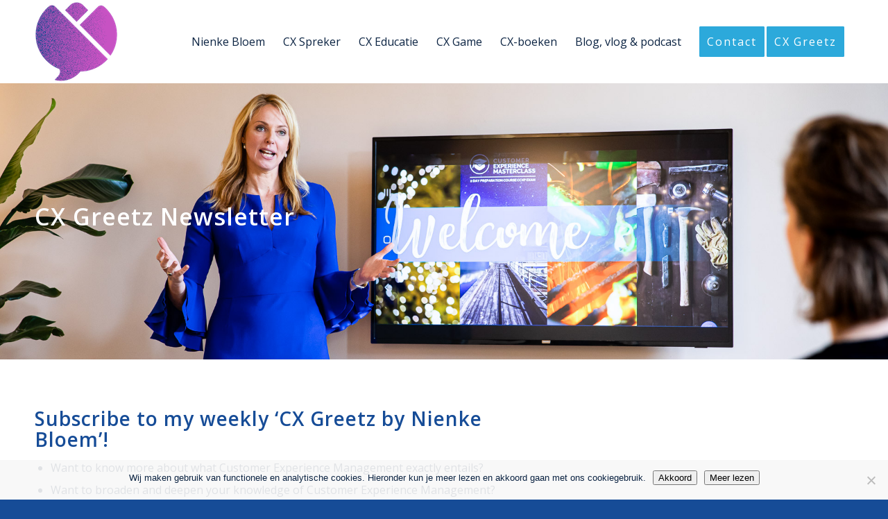

--- FILE ---
content_type: text/html; charset=UTF-8
request_url: https://www.nienkebloem.nl/subscribe-newsletter/
body_size: 23585
content:
<!DOCTYPE html>
<html lang="nl-NL" class="html_stretched responsive av-preloader-disabled  html_header_top html_logo_left html_main_nav_header html_menu_right html_custom html_header_sticky html_header_shrinking html_mobile_menu_tablet html_header_searchicon_disabled html_content_align_center html_header_unstick_top_disabled html_header_stretch_disabled html_minimal_header html_elegant-blog html_av-overlay-side html_av-overlay-side-minimal html_av-submenu-noclone html_entry_id_6781 av-cookies-no-cookie-consent av-no-preview av-default-lightbox html_text_menu_active av-mobile-menu-switch-default">
<head>
<meta charset="UTF-8" />


<!-- mobile setting -->
<meta name="viewport" content="width=device-width, initial-scale=1">

<!-- Scripts/CSS and wp_head hook -->
<meta name='robots' content='index, follow, max-image-preview:large, max-snippet:-1, max-video-preview:-1' />

<!-- Google Tag Manager for WordPress by gtm4wp.com -->
<script data-cfasync="false" data-pagespeed-no-defer>
	var gtm4wp_datalayer_name = "dataLayer";
	var dataLayer = dataLayer || [];
</script>
<!-- End Google Tag Manager for WordPress by gtm4wp.com -->
	<!-- This site is optimized with the Yoast SEO plugin v26.8 - https://yoast.com/product/yoast-seo-wordpress/ -->
	<title>Subscribe newsletter - Nienke Bloem</title>
	<link rel="canonical" href="https://www.nienkebloem.nl/subscribe-newsletter/" />
	<meta property="og:locale" content="nl_NL" />
	<meta property="og:type" content="article" />
	<meta property="og:title" content="Subscribe newsletter - Nienke Bloem" />
	<meta property="og:url" content="https://www.nienkebloem.nl/subscribe-newsletter/" />
	<meta property="og:site_name" content="Nienke Bloem" />
	<meta property="article:modified_time" content="2024-09-30T12:41:01+00:00" />
	<meta name="twitter:card" content="summary_large_image" />
	<meta name="twitter:label1" content="Geschatte leestijd" />
	<meta name="twitter:data1" content="1 minuut" />
	<script type="application/ld+json" class="yoast-schema-graph">{"@context":"https://schema.org","@graph":[{"@type":"WebPage","@id":"https://www.nienkebloem.nl/subscribe-newsletter/","url":"https://www.nienkebloem.nl/subscribe-newsletter/","name":"Subscribe newsletter - Nienke Bloem","isPartOf":{"@id":"https://www.nienkebloem.nl/#website"},"datePublished":"2020-11-24T13:37:03+00:00","dateModified":"2024-09-30T12:41:01+00:00","breadcrumb":{"@id":"https://www.nienkebloem.nl/subscribe-newsletter/#breadcrumb"},"inLanguage":"nl-NL","potentialAction":[{"@type":"ReadAction","target":["https://www.nienkebloem.nl/subscribe-newsletter/"]}]},{"@type":"BreadcrumbList","@id":"https://www.nienkebloem.nl/subscribe-newsletter/#breadcrumb","itemListElement":[{"@type":"ListItem","position":1,"name":"Home","item":"https://www.nienkebloem.nl/"},{"@type":"ListItem","position":2,"name":"Subscribe newsletter"}]},{"@type":"WebSite","@id":"https://www.nienkebloem.nl/#website","url":"https://www.nienkebloem.nl/","name":"Nienke Bloem","description":"Making Customer Experience Work!","potentialAction":[{"@type":"SearchAction","target":{"@type":"EntryPoint","urlTemplate":"https://www.nienkebloem.nl/?s={search_term_string}"},"query-input":{"@type":"PropertyValueSpecification","valueRequired":true,"valueName":"search_term_string"}}],"inLanguage":"nl-NL"}]}</script>
	<!-- / Yoast SEO plugin. -->


<link rel='dns-prefetch' href='//www.googletagmanager.com' />
<link href='https://fonts.gstatic.com' crossorigin rel='preconnect' />
<link rel="alternate" type="application/rss+xml" title="Nienke Bloem  &raquo; feed" href="https://www.nienkebloem.nl/feed/" />
<link rel="alternate" type="application/rss+xml" title="Nienke Bloem  &raquo; reacties feed" href="https://www.nienkebloem.nl/comments/feed/" />
<link rel="alternate" title="oEmbed (JSON)" type="application/json+oembed" href="https://www.nienkebloem.nl/wp-json/oembed/1.0/embed?url=https%3A%2F%2Fwww.nienkebloem.nl%2Fsubscribe-newsletter%2F" />
<link rel="alternate" title="oEmbed (XML)" type="text/xml+oembed" href="https://www.nienkebloem.nl/wp-json/oembed/1.0/embed?url=https%3A%2F%2Fwww.nienkebloem.nl%2Fsubscribe-newsletter%2F&#038;format=xml" />
		<!-- This site uses the Google Analytics by ExactMetrics plugin v8.11.1 - Using Analytics tracking - https://www.exactmetrics.com/ -->
							<script src="//www.googletagmanager.com/gtag/js?id=G-6NR1HZ5H29"  data-cfasync="false" data-wpfc-render="false" type="text/javascript" async></script>
			<script data-cfasync="false" data-wpfc-render="false" type="text/javascript">
				var em_version = '8.11.1';
				var em_track_user = true;
				var em_no_track_reason = '';
								var ExactMetricsDefaultLocations = {"page_location":"https:\/\/www.nienkebloem.nl\/subscribe-newsletter\/"};
								if ( typeof ExactMetricsPrivacyGuardFilter === 'function' ) {
					var ExactMetricsLocations = (typeof ExactMetricsExcludeQuery === 'object') ? ExactMetricsPrivacyGuardFilter( ExactMetricsExcludeQuery ) : ExactMetricsPrivacyGuardFilter( ExactMetricsDefaultLocations );
				} else {
					var ExactMetricsLocations = (typeof ExactMetricsExcludeQuery === 'object') ? ExactMetricsExcludeQuery : ExactMetricsDefaultLocations;
				}

								var disableStrs = [
										'ga-disable-G-6NR1HZ5H29',
									];

				/* Function to detect opted out users */
				function __gtagTrackerIsOptedOut() {
					for (var index = 0; index < disableStrs.length; index++) {
						if (document.cookie.indexOf(disableStrs[index] + '=true') > -1) {
							return true;
						}
					}

					return false;
				}

				/* Disable tracking if the opt-out cookie exists. */
				if (__gtagTrackerIsOptedOut()) {
					for (var index = 0; index < disableStrs.length; index++) {
						window[disableStrs[index]] = true;
					}
				}

				/* Opt-out function */
				function __gtagTrackerOptout() {
					for (var index = 0; index < disableStrs.length; index++) {
						document.cookie = disableStrs[index] + '=true; expires=Thu, 31 Dec 2099 23:59:59 UTC; path=/';
						window[disableStrs[index]] = true;
					}
				}

				if ('undefined' === typeof gaOptout) {
					function gaOptout() {
						__gtagTrackerOptout();
					}
				}
								window.dataLayer = window.dataLayer || [];

				window.ExactMetricsDualTracker = {
					helpers: {},
					trackers: {},
				};
				if (em_track_user) {
					function __gtagDataLayer() {
						dataLayer.push(arguments);
					}

					function __gtagTracker(type, name, parameters) {
						if (!parameters) {
							parameters = {};
						}

						if (parameters.send_to) {
							__gtagDataLayer.apply(null, arguments);
							return;
						}

						if (type === 'event') {
														parameters.send_to = exactmetrics_frontend.v4_id;
							var hookName = name;
							if (typeof parameters['event_category'] !== 'undefined') {
								hookName = parameters['event_category'] + ':' + name;
							}

							if (typeof ExactMetricsDualTracker.trackers[hookName] !== 'undefined') {
								ExactMetricsDualTracker.trackers[hookName](parameters);
							} else {
								__gtagDataLayer('event', name, parameters);
							}
							
						} else {
							__gtagDataLayer.apply(null, arguments);
						}
					}

					__gtagTracker('js', new Date());
					__gtagTracker('set', {
						'developer_id.dNDMyYj': true,
											});
					if ( ExactMetricsLocations.page_location ) {
						__gtagTracker('set', ExactMetricsLocations);
					}
										__gtagTracker('config', 'G-6NR1HZ5H29', {"forceSSL":"true"} );
										window.gtag = __gtagTracker;										(function () {
						/* https://developers.google.com/analytics/devguides/collection/analyticsjs/ */
						/* ga and __gaTracker compatibility shim. */
						var noopfn = function () {
							return null;
						};
						var newtracker = function () {
							return new Tracker();
						};
						var Tracker = function () {
							return null;
						};
						var p = Tracker.prototype;
						p.get = noopfn;
						p.set = noopfn;
						p.send = function () {
							var args = Array.prototype.slice.call(arguments);
							args.unshift('send');
							__gaTracker.apply(null, args);
						};
						var __gaTracker = function () {
							var len = arguments.length;
							if (len === 0) {
								return;
							}
							var f = arguments[len - 1];
							if (typeof f !== 'object' || f === null || typeof f.hitCallback !== 'function') {
								if ('send' === arguments[0]) {
									var hitConverted, hitObject = false, action;
									if ('event' === arguments[1]) {
										if ('undefined' !== typeof arguments[3]) {
											hitObject = {
												'eventAction': arguments[3],
												'eventCategory': arguments[2],
												'eventLabel': arguments[4],
												'value': arguments[5] ? arguments[5] : 1,
											}
										}
									}
									if ('pageview' === arguments[1]) {
										if ('undefined' !== typeof arguments[2]) {
											hitObject = {
												'eventAction': 'page_view',
												'page_path': arguments[2],
											}
										}
									}
									if (typeof arguments[2] === 'object') {
										hitObject = arguments[2];
									}
									if (typeof arguments[5] === 'object') {
										Object.assign(hitObject, arguments[5]);
									}
									if ('undefined' !== typeof arguments[1].hitType) {
										hitObject = arguments[1];
										if ('pageview' === hitObject.hitType) {
											hitObject.eventAction = 'page_view';
										}
									}
									if (hitObject) {
										action = 'timing' === arguments[1].hitType ? 'timing_complete' : hitObject.eventAction;
										hitConverted = mapArgs(hitObject);
										__gtagTracker('event', action, hitConverted);
									}
								}
								return;
							}

							function mapArgs(args) {
								var arg, hit = {};
								var gaMap = {
									'eventCategory': 'event_category',
									'eventAction': 'event_action',
									'eventLabel': 'event_label',
									'eventValue': 'event_value',
									'nonInteraction': 'non_interaction',
									'timingCategory': 'event_category',
									'timingVar': 'name',
									'timingValue': 'value',
									'timingLabel': 'event_label',
									'page': 'page_path',
									'location': 'page_location',
									'title': 'page_title',
									'referrer' : 'page_referrer',
								};
								for (arg in args) {
																		if (!(!args.hasOwnProperty(arg) || !gaMap.hasOwnProperty(arg))) {
										hit[gaMap[arg]] = args[arg];
									} else {
										hit[arg] = args[arg];
									}
								}
								return hit;
							}

							try {
								f.hitCallback();
							} catch (ex) {
							}
						};
						__gaTracker.create = newtracker;
						__gaTracker.getByName = newtracker;
						__gaTracker.getAll = function () {
							return [];
						};
						__gaTracker.remove = noopfn;
						__gaTracker.loaded = true;
						window['__gaTracker'] = __gaTracker;
					})();
									} else {
										console.log("");
					(function () {
						function __gtagTracker() {
							return null;
						}

						window['__gtagTracker'] = __gtagTracker;
						window['gtag'] = __gtagTracker;
					})();
									}
			</script>
							<!-- / Google Analytics by ExactMetrics -->
		
<!-- google webfont font replacement -->

			<script type='text/javascript'>

				(function() {

					/*	check if webfonts are disabled by user setting via cookie - or user must opt in.	*/
					var html = document.getElementsByTagName('html')[0];
					var cookie_check = html.className.indexOf('av-cookies-needs-opt-in') >= 0 || html.className.indexOf('av-cookies-can-opt-out') >= 0;
					var allow_continue = true;
					var silent_accept_cookie = html.className.indexOf('av-cookies-user-silent-accept') >= 0;

					if( cookie_check && ! silent_accept_cookie )
					{
						if( ! document.cookie.match(/aviaCookieConsent/) || html.className.indexOf('av-cookies-session-refused') >= 0 )
						{
							allow_continue = false;
						}
						else
						{
							if( ! document.cookie.match(/aviaPrivacyRefuseCookiesHideBar/) )
							{
								allow_continue = false;
							}
							else if( ! document.cookie.match(/aviaPrivacyEssentialCookiesEnabled/) )
							{
								allow_continue = false;
							}
							else if( document.cookie.match(/aviaPrivacyGoogleWebfontsDisabled/) )
							{
								allow_continue = false;
							}
						}
					}

					if( allow_continue )
					{
						var f = document.createElement('link');

						f.type 	= 'text/css';
						f.rel 	= 'stylesheet';
						f.href 	= 'https://fonts.googleapis.com/css?family=Open+Sans:400,600&display=auto';
						f.id 	= 'avia-google-webfont';

						document.getElementsByTagName('head')[0].appendChild(f);
					}
				})();

			</script>
			<style id='wp-img-auto-sizes-contain-inline-css' type='text/css'>
img:is([sizes=auto i],[sizes^="auto," i]){contain-intrinsic-size:3000px 1500px}
/*# sourceURL=wp-img-auto-sizes-contain-inline-css */
</style>
<link rel='stylesheet' id='avia-grid-css' href='https://www.nienkebloem.nl/wp-content/themes/succeswebsites_core/css/grid.css' type='text/css' media='all' />
<link rel='stylesheet' id='avia-base-css' href='https://www.nienkebloem.nl/wp-content/themes/succeswebsites_core/css/base.css' type='text/css' media='all' />
<link rel='stylesheet' id='avia-layout-css' href='https://www.nienkebloem.nl/wp-content/themes/succeswebsites_core/css/layout.css' type='text/css' media='all' />
<link rel='stylesheet' id='avia-module-blog-css' href='https://www.nienkebloem.nl/wp-content/themes/succeswebsites_core/config-templatebuilder/avia-shortcodes/blog/blog.css' type='text/css' media='all' />
<link rel='stylesheet' id='avia-module-postslider-css' href='https://www.nienkebloem.nl/wp-content/themes/succeswebsites_core/config-templatebuilder/avia-shortcodes/postslider/postslider.css' type='text/css' media='all' />
<link rel='stylesheet' id='avia-module-button-css' href='https://www.nienkebloem.nl/wp-content/themes/succeswebsites_core/config-templatebuilder/avia-shortcodes/buttons/buttons.css' type='text/css' media='all' />
<link rel='stylesheet' id='avia-module-buttonrow-css' href='https://www.nienkebloem.nl/wp-content/themes/succeswebsites_core/config-templatebuilder/avia-shortcodes/buttonrow/buttonrow.css' type='text/css' media='all' />
<link rel='stylesheet' id='avia-module-comments-css' href='https://www.nienkebloem.nl/wp-content/themes/succeswebsites_core/config-templatebuilder/avia-shortcodes/comments/comments.css' type='text/css' media='all' />
<link rel='stylesheet' id='avia-module-contact-css' href='https://www.nienkebloem.nl/wp-content/themes/succeswebsites_core/config-templatebuilder/avia-shortcodes/contact/contact.css' type='text/css' media='all' />
<link rel='stylesheet' id='avia-module-slideshow-css' href='https://www.nienkebloem.nl/wp-content/themes/succeswebsites_core/config-templatebuilder/avia-shortcodes/slideshow/slideshow.css' type='text/css' media='all' />
<link rel='stylesheet' id='avia-module-gallery-css' href='https://www.nienkebloem.nl/wp-content/themes/succeswebsites_core/config-templatebuilder/avia-shortcodes/gallery/gallery.css' type='text/css' media='all' />
<link rel='stylesheet' id='avia-module-gridrow-css' href='https://www.nienkebloem.nl/wp-content/themes/succeswebsites_core/config-templatebuilder/avia-shortcodes/grid_row/grid_row.css' type='text/css' media='all' />
<link rel='stylesheet' id='avia-module-heading-css' href='https://www.nienkebloem.nl/wp-content/themes/succeswebsites_core/config-templatebuilder/avia-shortcodes/heading/heading.css' type='text/css' media='all' />
<link rel='stylesheet' id='avia-module-hr-css' href='https://www.nienkebloem.nl/wp-content/themes/succeswebsites_core/config-templatebuilder/avia-shortcodes/hr/hr.css' type='text/css' media='all' />
<link rel='stylesheet' id='avia-module-icon-css' href='https://www.nienkebloem.nl/wp-content/themes/succeswebsites_core/config-templatebuilder/avia-shortcodes/icon/icon.css' type='text/css' media='all' />
<link rel='stylesheet' id='avia-module-image-css' href='https://www.nienkebloem.nl/wp-content/themes/succeswebsites_core/config-templatebuilder/avia-shortcodes/image/image.css' type='text/css' media='all' />
<link rel='stylesheet' id='avia-module-masonry-css' href='https://www.nienkebloem.nl/wp-content/themes/succeswebsites_core/config-templatebuilder/avia-shortcodes/masonry_entries/masonry_entries.css' type='text/css' media='all' />
<link rel='stylesheet' id='avia-siteloader-css' href='https://www.nienkebloem.nl/wp-content/themes/succeswebsites_core/css/avia-snippet-site-preloader.css' type='text/css' media='all' />
<link rel='stylesheet' id='avia-module-social-css' href='https://www.nienkebloem.nl/wp-content/themes/succeswebsites_core/config-templatebuilder/avia-shortcodes/social_share/social_share.css' type='text/css' media='all' />
<link rel='stylesheet' id='avia-module-tabs-css' href='https://www.nienkebloem.nl/wp-content/themes/succeswebsites_core/config-templatebuilder/avia-shortcodes/tabs/tabs.css' type='text/css' media='all' />
<link rel='stylesheet' id='avia-module-team-css' href='https://www.nienkebloem.nl/wp-content/themes/succeswebsites_core/config-templatebuilder/avia-shortcodes/team/team.css' type='text/css' media='all' />
<link rel='stylesheet' id='avia-module-testimonials-css' href='https://www.nienkebloem.nl/wp-content/themes/succeswebsites_core/config-templatebuilder/avia-shortcodes/testimonials/testimonials.css' type='text/css' media='all' />
<link rel='stylesheet' id='avia-module-toggles-css' href='https://www.nienkebloem.nl/wp-content/themes/succeswebsites_core/config-templatebuilder/avia-shortcodes/toggles/toggles.css' type='text/css' media='all' />
<link rel='stylesheet' id='avia-module-video-css' href='https://www.nienkebloem.nl/wp-content/themes/succeswebsites_core/config-templatebuilder/avia-shortcodes/video/video.css' type='text/css' media='all' />
<style id='wp-emoji-styles-inline-css' type='text/css'>

	img.wp-smiley, img.emoji {
		display: inline !important;
		border: none !important;
		box-shadow: none !important;
		height: 1em !important;
		width: 1em !important;
		margin: 0 0.07em !important;
		vertical-align: -0.1em !important;
		background: none !important;
		padding: 0 !important;
	}
/*# sourceURL=wp-emoji-styles-inline-css */
</style>
<style id='wp-block-library-inline-css' type='text/css'>
:root{--wp-block-synced-color:#7a00df;--wp-block-synced-color--rgb:122,0,223;--wp-bound-block-color:var(--wp-block-synced-color);--wp-editor-canvas-background:#ddd;--wp-admin-theme-color:#007cba;--wp-admin-theme-color--rgb:0,124,186;--wp-admin-theme-color-darker-10:#006ba1;--wp-admin-theme-color-darker-10--rgb:0,107,160.5;--wp-admin-theme-color-darker-20:#005a87;--wp-admin-theme-color-darker-20--rgb:0,90,135;--wp-admin-border-width-focus:2px}@media (min-resolution:192dpi){:root{--wp-admin-border-width-focus:1.5px}}.wp-element-button{cursor:pointer}:root .has-very-light-gray-background-color{background-color:#eee}:root .has-very-dark-gray-background-color{background-color:#313131}:root .has-very-light-gray-color{color:#eee}:root .has-very-dark-gray-color{color:#313131}:root .has-vivid-green-cyan-to-vivid-cyan-blue-gradient-background{background:linear-gradient(135deg,#00d084,#0693e3)}:root .has-purple-crush-gradient-background{background:linear-gradient(135deg,#34e2e4,#4721fb 50%,#ab1dfe)}:root .has-hazy-dawn-gradient-background{background:linear-gradient(135deg,#faaca8,#dad0ec)}:root .has-subdued-olive-gradient-background{background:linear-gradient(135deg,#fafae1,#67a671)}:root .has-atomic-cream-gradient-background{background:linear-gradient(135deg,#fdd79a,#004a59)}:root .has-nightshade-gradient-background{background:linear-gradient(135deg,#330968,#31cdcf)}:root .has-midnight-gradient-background{background:linear-gradient(135deg,#020381,#2874fc)}:root{--wp--preset--font-size--normal:16px;--wp--preset--font-size--huge:42px}.has-regular-font-size{font-size:1em}.has-larger-font-size{font-size:2.625em}.has-normal-font-size{font-size:var(--wp--preset--font-size--normal)}.has-huge-font-size{font-size:var(--wp--preset--font-size--huge)}.has-text-align-center{text-align:center}.has-text-align-left{text-align:left}.has-text-align-right{text-align:right}.has-fit-text{white-space:nowrap!important}#end-resizable-editor-section{display:none}.aligncenter{clear:both}.items-justified-left{justify-content:flex-start}.items-justified-center{justify-content:center}.items-justified-right{justify-content:flex-end}.items-justified-space-between{justify-content:space-between}.screen-reader-text{border:0;clip-path:inset(50%);height:1px;margin:-1px;overflow:hidden;padding:0;position:absolute;width:1px;word-wrap:normal!important}.screen-reader-text:focus{background-color:#ddd;clip-path:none;color:#444;display:block;font-size:1em;height:auto;left:5px;line-height:normal;padding:15px 23px 14px;text-decoration:none;top:5px;width:auto;z-index:100000}html :where(.has-border-color){border-style:solid}html :where([style*=border-top-color]){border-top-style:solid}html :where([style*=border-right-color]){border-right-style:solid}html :where([style*=border-bottom-color]){border-bottom-style:solid}html :where([style*=border-left-color]){border-left-style:solid}html :where([style*=border-width]){border-style:solid}html :where([style*=border-top-width]){border-top-style:solid}html :where([style*=border-right-width]){border-right-style:solid}html :where([style*=border-bottom-width]){border-bottom-style:solid}html :where([style*=border-left-width]){border-left-style:solid}html :where(img[class*=wp-image-]){height:auto;max-width:100%}:where(figure){margin:0 0 1em}html :where(.is-position-sticky){--wp-admin--admin-bar--position-offset:var(--wp-admin--admin-bar--height,0px)}@media screen and (max-width:600px){html :where(.is-position-sticky){--wp-admin--admin-bar--position-offset:0px}}

/*# sourceURL=wp-block-library-inline-css */
</style><style id='global-styles-inline-css' type='text/css'>
:root{--wp--preset--aspect-ratio--square: 1;--wp--preset--aspect-ratio--4-3: 4/3;--wp--preset--aspect-ratio--3-4: 3/4;--wp--preset--aspect-ratio--3-2: 3/2;--wp--preset--aspect-ratio--2-3: 2/3;--wp--preset--aspect-ratio--16-9: 16/9;--wp--preset--aspect-ratio--9-16: 9/16;--wp--preset--color--black: #000000;--wp--preset--color--cyan-bluish-gray: #abb8c3;--wp--preset--color--white: #ffffff;--wp--preset--color--pale-pink: #f78da7;--wp--preset--color--vivid-red: #cf2e2e;--wp--preset--color--luminous-vivid-orange: #ff6900;--wp--preset--color--luminous-vivid-amber: #fcb900;--wp--preset--color--light-green-cyan: #7bdcb5;--wp--preset--color--vivid-green-cyan: #00d084;--wp--preset--color--pale-cyan-blue: #8ed1fc;--wp--preset--color--vivid-cyan-blue: #0693e3;--wp--preset--color--vivid-purple: #9b51e0;--wp--preset--color--metallic-red: #b02b2c;--wp--preset--color--maximum-yellow-red: #edae44;--wp--preset--color--yellow-sun: #eeee22;--wp--preset--color--palm-leaf: #83a846;--wp--preset--color--aero: #7bb0e7;--wp--preset--color--old-lavender: #745f7e;--wp--preset--color--steel-teal: #5f8789;--wp--preset--color--raspberry-pink: #d65799;--wp--preset--color--medium-turquoise: #4ecac2;--wp--preset--gradient--vivid-cyan-blue-to-vivid-purple: linear-gradient(135deg,rgb(6,147,227) 0%,rgb(155,81,224) 100%);--wp--preset--gradient--light-green-cyan-to-vivid-green-cyan: linear-gradient(135deg,rgb(122,220,180) 0%,rgb(0,208,130) 100%);--wp--preset--gradient--luminous-vivid-amber-to-luminous-vivid-orange: linear-gradient(135deg,rgb(252,185,0) 0%,rgb(255,105,0) 100%);--wp--preset--gradient--luminous-vivid-orange-to-vivid-red: linear-gradient(135deg,rgb(255,105,0) 0%,rgb(207,46,46) 100%);--wp--preset--gradient--very-light-gray-to-cyan-bluish-gray: linear-gradient(135deg,rgb(238,238,238) 0%,rgb(169,184,195) 100%);--wp--preset--gradient--cool-to-warm-spectrum: linear-gradient(135deg,rgb(74,234,220) 0%,rgb(151,120,209) 20%,rgb(207,42,186) 40%,rgb(238,44,130) 60%,rgb(251,105,98) 80%,rgb(254,248,76) 100%);--wp--preset--gradient--blush-light-purple: linear-gradient(135deg,rgb(255,206,236) 0%,rgb(152,150,240) 100%);--wp--preset--gradient--blush-bordeaux: linear-gradient(135deg,rgb(254,205,165) 0%,rgb(254,45,45) 50%,rgb(107,0,62) 100%);--wp--preset--gradient--luminous-dusk: linear-gradient(135deg,rgb(255,203,112) 0%,rgb(199,81,192) 50%,rgb(65,88,208) 100%);--wp--preset--gradient--pale-ocean: linear-gradient(135deg,rgb(255,245,203) 0%,rgb(182,227,212) 50%,rgb(51,167,181) 100%);--wp--preset--gradient--electric-grass: linear-gradient(135deg,rgb(202,248,128) 0%,rgb(113,206,126) 100%);--wp--preset--gradient--midnight: linear-gradient(135deg,rgb(2,3,129) 0%,rgb(40,116,252) 100%);--wp--preset--font-size--small: 1rem;--wp--preset--font-size--medium: 1.125rem;--wp--preset--font-size--large: 1.75rem;--wp--preset--font-size--x-large: clamp(1.75rem, 3vw, 2.25rem);--wp--preset--spacing--20: 0.44rem;--wp--preset--spacing--30: 0.67rem;--wp--preset--spacing--40: 1rem;--wp--preset--spacing--50: 1.5rem;--wp--preset--spacing--60: 2.25rem;--wp--preset--spacing--70: 3.38rem;--wp--preset--spacing--80: 5.06rem;--wp--preset--shadow--natural: 6px 6px 9px rgba(0, 0, 0, 0.2);--wp--preset--shadow--deep: 12px 12px 50px rgba(0, 0, 0, 0.4);--wp--preset--shadow--sharp: 6px 6px 0px rgba(0, 0, 0, 0.2);--wp--preset--shadow--outlined: 6px 6px 0px -3px rgb(255, 255, 255), 6px 6px rgb(0, 0, 0);--wp--preset--shadow--crisp: 6px 6px 0px rgb(0, 0, 0);}:root { --wp--style--global--content-size: 800px;--wp--style--global--wide-size: 1130px; }:where(body) { margin: 0; }.wp-site-blocks > .alignleft { float: left; margin-right: 2em; }.wp-site-blocks > .alignright { float: right; margin-left: 2em; }.wp-site-blocks > .aligncenter { justify-content: center; margin-left: auto; margin-right: auto; }:where(.is-layout-flex){gap: 0.5em;}:where(.is-layout-grid){gap: 0.5em;}.is-layout-flow > .alignleft{float: left;margin-inline-start: 0;margin-inline-end: 2em;}.is-layout-flow > .alignright{float: right;margin-inline-start: 2em;margin-inline-end: 0;}.is-layout-flow > .aligncenter{margin-left: auto !important;margin-right: auto !important;}.is-layout-constrained > .alignleft{float: left;margin-inline-start: 0;margin-inline-end: 2em;}.is-layout-constrained > .alignright{float: right;margin-inline-start: 2em;margin-inline-end: 0;}.is-layout-constrained > .aligncenter{margin-left: auto !important;margin-right: auto !important;}.is-layout-constrained > :where(:not(.alignleft):not(.alignright):not(.alignfull)){max-width: var(--wp--style--global--content-size);margin-left: auto !important;margin-right: auto !important;}.is-layout-constrained > .alignwide{max-width: var(--wp--style--global--wide-size);}body .is-layout-flex{display: flex;}.is-layout-flex{flex-wrap: wrap;align-items: center;}.is-layout-flex > :is(*, div){margin: 0;}body .is-layout-grid{display: grid;}.is-layout-grid > :is(*, div){margin: 0;}body{padding-top: 0px;padding-right: 0px;padding-bottom: 0px;padding-left: 0px;}a:where(:not(.wp-element-button)){text-decoration: underline;}:root :where(.wp-element-button, .wp-block-button__link){background-color: #32373c;border-width: 0;color: #fff;font-family: inherit;font-size: inherit;font-style: inherit;font-weight: inherit;letter-spacing: inherit;line-height: inherit;padding-top: calc(0.667em + 2px);padding-right: calc(1.333em + 2px);padding-bottom: calc(0.667em + 2px);padding-left: calc(1.333em + 2px);text-decoration: none;text-transform: inherit;}.has-black-color{color: var(--wp--preset--color--black) !important;}.has-cyan-bluish-gray-color{color: var(--wp--preset--color--cyan-bluish-gray) !important;}.has-white-color{color: var(--wp--preset--color--white) !important;}.has-pale-pink-color{color: var(--wp--preset--color--pale-pink) !important;}.has-vivid-red-color{color: var(--wp--preset--color--vivid-red) !important;}.has-luminous-vivid-orange-color{color: var(--wp--preset--color--luminous-vivid-orange) !important;}.has-luminous-vivid-amber-color{color: var(--wp--preset--color--luminous-vivid-amber) !important;}.has-light-green-cyan-color{color: var(--wp--preset--color--light-green-cyan) !important;}.has-vivid-green-cyan-color{color: var(--wp--preset--color--vivid-green-cyan) !important;}.has-pale-cyan-blue-color{color: var(--wp--preset--color--pale-cyan-blue) !important;}.has-vivid-cyan-blue-color{color: var(--wp--preset--color--vivid-cyan-blue) !important;}.has-vivid-purple-color{color: var(--wp--preset--color--vivid-purple) !important;}.has-metallic-red-color{color: var(--wp--preset--color--metallic-red) !important;}.has-maximum-yellow-red-color{color: var(--wp--preset--color--maximum-yellow-red) !important;}.has-yellow-sun-color{color: var(--wp--preset--color--yellow-sun) !important;}.has-palm-leaf-color{color: var(--wp--preset--color--palm-leaf) !important;}.has-aero-color{color: var(--wp--preset--color--aero) !important;}.has-old-lavender-color{color: var(--wp--preset--color--old-lavender) !important;}.has-steel-teal-color{color: var(--wp--preset--color--steel-teal) !important;}.has-raspberry-pink-color{color: var(--wp--preset--color--raspberry-pink) !important;}.has-medium-turquoise-color{color: var(--wp--preset--color--medium-turquoise) !important;}.has-black-background-color{background-color: var(--wp--preset--color--black) !important;}.has-cyan-bluish-gray-background-color{background-color: var(--wp--preset--color--cyan-bluish-gray) !important;}.has-white-background-color{background-color: var(--wp--preset--color--white) !important;}.has-pale-pink-background-color{background-color: var(--wp--preset--color--pale-pink) !important;}.has-vivid-red-background-color{background-color: var(--wp--preset--color--vivid-red) !important;}.has-luminous-vivid-orange-background-color{background-color: var(--wp--preset--color--luminous-vivid-orange) !important;}.has-luminous-vivid-amber-background-color{background-color: var(--wp--preset--color--luminous-vivid-amber) !important;}.has-light-green-cyan-background-color{background-color: var(--wp--preset--color--light-green-cyan) !important;}.has-vivid-green-cyan-background-color{background-color: var(--wp--preset--color--vivid-green-cyan) !important;}.has-pale-cyan-blue-background-color{background-color: var(--wp--preset--color--pale-cyan-blue) !important;}.has-vivid-cyan-blue-background-color{background-color: var(--wp--preset--color--vivid-cyan-blue) !important;}.has-vivid-purple-background-color{background-color: var(--wp--preset--color--vivid-purple) !important;}.has-metallic-red-background-color{background-color: var(--wp--preset--color--metallic-red) !important;}.has-maximum-yellow-red-background-color{background-color: var(--wp--preset--color--maximum-yellow-red) !important;}.has-yellow-sun-background-color{background-color: var(--wp--preset--color--yellow-sun) !important;}.has-palm-leaf-background-color{background-color: var(--wp--preset--color--palm-leaf) !important;}.has-aero-background-color{background-color: var(--wp--preset--color--aero) !important;}.has-old-lavender-background-color{background-color: var(--wp--preset--color--old-lavender) !important;}.has-steel-teal-background-color{background-color: var(--wp--preset--color--steel-teal) !important;}.has-raspberry-pink-background-color{background-color: var(--wp--preset--color--raspberry-pink) !important;}.has-medium-turquoise-background-color{background-color: var(--wp--preset--color--medium-turquoise) !important;}.has-black-border-color{border-color: var(--wp--preset--color--black) !important;}.has-cyan-bluish-gray-border-color{border-color: var(--wp--preset--color--cyan-bluish-gray) !important;}.has-white-border-color{border-color: var(--wp--preset--color--white) !important;}.has-pale-pink-border-color{border-color: var(--wp--preset--color--pale-pink) !important;}.has-vivid-red-border-color{border-color: var(--wp--preset--color--vivid-red) !important;}.has-luminous-vivid-orange-border-color{border-color: var(--wp--preset--color--luminous-vivid-orange) !important;}.has-luminous-vivid-amber-border-color{border-color: var(--wp--preset--color--luminous-vivid-amber) !important;}.has-light-green-cyan-border-color{border-color: var(--wp--preset--color--light-green-cyan) !important;}.has-vivid-green-cyan-border-color{border-color: var(--wp--preset--color--vivid-green-cyan) !important;}.has-pale-cyan-blue-border-color{border-color: var(--wp--preset--color--pale-cyan-blue) !important;}.has-vivid-cyan-blue-border-color{border-color: var(--wp--preset--color--vivid-cyan-blue) !important;}.has-vivid-purple-border-color{border-color: var(--wp--preset--color--vivid-purple) !important;}.has-metallic-red-border-color{border-color: var(--wp--preset--color--metallic-red) !important;}.has-maximum-yellow-red-border-color{border-color: var(--wp--preset--color--maximum-yellow-red) !important;}.has-yellow-sun-border-color{border-color: var(--wp--preset--color--yellow-sun) !important;}.has-palm-leaf-border-color{border-color: var(--wp--preset--color--palm-leaf) !important;}.has-aero-border-color{border-color: var(--wp--preset--color--aero) !important;}.has-old-lavender-border-color{border-color: var(--wp--preset--color--old-lavender) !important;}.has-steel-teal-border-color{border-color: var(--wp--preset--color--steel-teal) !important;}.has-raspberry-pink-border-color{border-color: var(--wp--preset--color--raspberry-pink) !important;}.has-medium-turquoise-border-color{border-color: var(--wp--preset--color--medium-turquoise) !important;}.has-vivid-cyan-blue-to-vivid-purple-gradient-background{background: var(--wp--preset--gradient--vivid-cyan-blue-to-vivid-purple) !important;}.has-light-green-cyan-to-vivid-green-cyan-gradient-background{background: var(--wp--preset--gradient--light-green-cyan-to-vivid-green-cyan) !important;}.has-luminous-vivid-amber-to-luminous-vivid-orange-gradient-background{background: var(--wp--preset--gradient--luminous-vivid-amber-to-luminous-vivid-orange) !important;}.has-luminous-vivid-orange-to-vivid-red-gradient-background{background: var(--wp--preset--gradient--luminous-vivid-orange-to-vivid-red) !important;}.has-very-light-gray-to-cyan-bluish-gray-gradient-background{background: var(--wp--preset--gradient--very-light-gray-to-cyan-bluish-gray) !important;}.has-cool-to-warm-spectrum-gradient-background{background: var(--wp--preset--gradient--cool-to-warm-spectrum) !important;}.has-blush-light-purple-gradient-background{background: var(--wp--preset--gradient--blush-light-purple) !important;}.has-blush-bordeaux-gradient-background{background: var(--wp--preset--gradient--blush-bordeaux) !important;}.has-luminous-dusk-gradient-background{background: var(--wp--preset--gradient--luminous-dusk) !important;}.has-pale-ocean-gradient-background{background: var(--wp--preset--gradient--pale-ocean) !important;}.has-electric-grass-gradient-background{background: var(--wp--preset--gradient--electric-grass) !important;}.has-midnight-gradient-background{background: var(--wp--preset--gradient--midnight) !important;}.has-small-font-size{font-size: var(--wp--preset--font-size--small) !important;}.has-medium-font-size{font-size: var(--wp--preset--font-size--medium) !important;}.has-large-font-size{font-size: var(--wp--preset--font-size--large) !important;}.has-x-large-font-size{font-size: var(--wp--preset--font-size--x-large) !important;}
/*# sourceURL=global-styles-inline-css */
</style>

<link rel='stylesheet' id='cookie-notice-front-css' href='https://www.nienkebloem.nl/wp-content/plugins/cookie-notice/css/front.min.css' type='text/css' media='all' />
<link rel='stylesheet' id='uaf_client_css-css' href='https://www.nienkebloem.nl/wp-content/uploads/sites/142/useanyfont/uaf.css' type='text/css' media='all' />
<link rel='stylesheet' id='weglot-css-css' href='https://www.nienkebloem.nl/wp-content/plugins/weglot/dist/css/front-css.css' type='text/css' media='all' />
<link rel='stylesheet' id='new-flag-css-css' href='https://www.nienkebloem.nl/wp-content/plugins/weglot/dist/css/new-flags.css' type='text/css' media='all' />
<link rel='stylesheet' id='avia-scs-css' href='https://www.nienkebloem.nl/wp-content/themes/succeswebsites_core/css/shortcodes.css' type='text/css' media='all' />
<link rel='stylesheet' id='avia-fold-unfold-css' href='https://www.nienkebloem.nl/wp-content/themes/succeswebsites_core/css/avia-snippet-fold-unfold.css' type='text/css' media='all' />
<link rel='stylesheet' id='avia-popup-css-css' href='https://www.nienkebloem.nl/wp-content/themes/succeswebsites_core/js/aviapopup/magnific-popup.min.css' type='text/css' media='screen' />
<link rel='stylesheet' id='avia-lightbox-css' href='https://www.nienkebloem.nl/wp-content/themes/succeswebsites_core/css/avia-snippet-lightbox.css' type='text/css' media='screen' />
<link rel='stylesheet' id='avia-widget-css-css' href='https://www.nienkebloem.nl/wp-content/themes/succeswebsites_core/css/avia-snippet-widget.css' type='text/css' media='screen' />
<link rel='stylesheet' id='avia-dynamic-css' href='https://www.nienkebloem.nl/wp-content/uploads/sites/142/dynamic_avia/succeswebsites.css' type='text/css' media='all' />
<link rel='stylesheet' id='avia-custom-css' href='https://www.nienkebloem.nl/wp-content/themes/succeswebsites_core/css/custom.css' type='text/css' media='all' />
<link rel='stylesheet' id='avia-style-css' href='https://www.nienkebloem.nl/wp-content/themes/succeswebsites/style.css' type='text/css' media='all' />
<link rel='stylesheet' id='avia-single-post-6781-css' href='https://www.nienkebloem.nl/wp-content/uploads/sites/142/dynamic_avia/avia_posts_css/post-6781.css' type='text/css' media='all' />
<script type="text/javascript" src="https://www.nienkebloem.nl/wp-includes/js/jquery/jquery.min.js" id="jquery-core-js"></script>
<script type="text/javascript" src="https://www.nienkebloem.nl/wp-includes/js/jquery/jquery-migrate.min.js" id="jquery-migrate-js"></script>
<script type="text/javascript" src="https://www.nienkebloem.nl/wp-content/plugins/google-analytics-dashboard-for-wp/assets/js/frontend-gtag.min.js" id="exactmetrics-frontend-script-js" async="async" data-wp-strategy="async"></script>
<script data-cfasync="false" data-wpfc-render="false" type="text/javascript" id='exactmetrics-frontend-script-js-extra'>/* <![CDATA[ */
var exactmetrics_frontend = {"js_events_tracking":"true","download_extensions":"zip,mp3,mpeg,pdf,docx,pptx,xlsx,rar","inbound_paths":"[{\"path\":\"\\\/go\\\/\",\"label\":\"affiliate\"},{\"path\":\"\\\/recommend\\\/\",\"label\":\"affiliate\"}]","home_url":"https:\/\/www.nienkebloem.nl","hash_tracking":"false","v4_id":"G-6NR1HZ5H29"};/* ]]> */
</script>
<script type="text/javascript" id="cookie-notice-front-js-before">
/* <![CDATA[ */
var cnArgs = {"ajaxUrl":"https:\/\/www.nienkebloem.nl\/wp-admin\/admin-ajax.php","nonce":"bdfea6b183","hideEffect":"fade","position":"bottom","onScroll":false,"onScrollOffset":100,"onClick":false,"cookieName":"cookie_notice_accepted","cookieTime":2592000,"cookieTimeRejected":2592000,"globalCookie":false,"redirection":false,"cache":true,"revokeCookies":false,"revokeCookiesOpt":"automatic"};

//# sourceURL=cookie-notice-front-js-before
/* ]]> */
</script>
<script type="text/javascript" src="https://www.nienkebloem.nl/wp-content/plugins/cookie-notice/js/front.min.js" id="cookie-notice-front-js"></script>
<script type="text/javascript" src="https://www.nienkebloem.nl/wp-content/plugins/weglot/dist/front-js.js" id="wp-weglot-js-js"></script>
<script type="text/javascript" src="https://www.nienkebloem.nl/wp-content/themes/succeswebsites/js/custom.js" id="custom_sw-js"></script>
<script type="text/javascript" src="https://www.nienkebloem.nl/wp-content/themes/succeswebsites_core/js/avia-js.js" id="avia-js-js"></script>
<script type="text/javascript" src="https://www.nienkebloem.nl/wp-content/themes/succeswebsites_core/js/avia-compat.js" id="avia-compat-js"></script>
<link rel="https://api.w.org/" href="https://www.nienkebloem.nl/wp-json/" /><link rel="alternate" title="JSON" type="application/json" href="https://www.nienkebloem.nl/wp-json/wp/v2/pages/6781" /><link rel="EditURI" type="application/rsd+xml" title="RSD" href="https://www.nienkebloem.nl/xmlrpc.php?rsd" />

<link rel='shortlink' href='https://www.nienkebloem.nl/?p=6781' />
<meta name="generator" content="Site Kit by Google 1.170.0" />
<!-- Google Tag Manager for WordPress by gtm4wp.com -->
<!-- GTM Container placement set to footer -->
<script data-cfasync="false" data-pagespeed-no-defer type="text/javascript">
</script>
<!-- End Google Tag Manager for WordPress by gtm4wp.com -->
<script type="application/json" id="weglot-data">{"website":"https:\/\/www.nienkebloem.nl\/","uid":"cc31e2da8f","project_slug":"nienkebloem-nl","language_from":"nl","language_from_custom_flag":null,"language_from_custom_name":null,"excluded_paths":[{"type":"IS_EXACTLY","value":"\/tag\/customer-communication","language_button_displayed":false,"exclusion_behavior":"REDIRECT","excluded_languages":[],"regex":"^\/tag\/customer\\-communication$"},{"type":"IS_EXACTLY","value":"\/tag\/customer-experience","language_button_displayed":false,"exclusion_behavior":"REDIRECT","excluded_languages":[],"regex":"^\/tag\/customer\\-experience$"},{"type":"IS_EXACTLY","value":"\/category\/blog-nl\/page\/8","language_button_displayed":false,"exclusion_behavior":"REDIRECT","excluded_languages":[],"regex":"^\/category\/blog\\-nl\/page\/8$"},{"type":"IS_EXACTLY","value":"\/tag\/cx-blogs\/page\/4","language_button_displayed":false,"exclusion_behavior":"REDIRECT","excluded_languages":[],"regex":"^\/tag\/cx\\-blogs\/page\/4$"},{"type":"IS_EXACTLY","value":"\/tag\/klantcommunicatie\/page\/2","language_button_displayed":false,"exclusion_behavior":"REDIRECT","excluded_languages":[],"regex":"^\/tag\/klantcommunicatie\/page\/2$"},{"type":"IS_EXACTLY","value":"\/category\/blog-nl\/page\/4","language_button_displayed":false,"exclusion_behavior":"REDIRECT","excluded_languages":[],"regex":"^\/category\/blog\\-nl\/page\/4$"},{"type":"IS_EXACTLY","value":"\/category\/blog-nl\/page\/7","language_button_displayed":false,"exclusion_behavior":"REDIRECT","excluded_languages":[],"regex":"^\/category\/blog\\-nl\/page\/7$"},{"type":"IS_EXACTLY","value":"\/category\/blog-nl\/page\/6","language_button_displayed":false,"exclusion_behavior":"REDIRECT","excluded_languages":[],"regex":"^\/category\/blog\\-nl\/page\/6$"},{"type":"IS_EXACTLY","value":"\/category\/blog-nl\/page\/5","language_button_displayed":false,"exclusion_behavior":"REDIRECT","excluded_languages":[],"regex":"^\/category\/blog\\-nl\/page\/5$"},{"type":"IS_EXACTLY","value":"\/tag\/customer-experience-management","language_button_displayed":false,"exclusion_behavior":"REDIRECT","excluded_languages":[],"regex":"^\/tag\/customer\\-experience\\-management$"},{"type":"IS_EXACTLY","value":"\/tag\/cx-blogs\/page\/5","language_button_displayed":false,"exclusion_behavior":"REDIRECT","excluded_languages":[],"regex":"^\/tag\/cx\\-blogs\/page\/5$"},{"type":"IS_EXACTLY","value":"\/category\/blog-nl\/page\/9","language_button_displayed":false,"exclusion_behavior":"REDIRECT","excluded_languages":[],"regex":"^\/category\/blog\\-nl\/page\/9$"},{"type":"IS_EXACTLY","value":"\/tag\/cx-blogs\/page\/6","language_button_displayed":false,"exclusion_behavior":"REDIRECT","excluded_languages":[],"regex":"^\/tag\/cx\\-blogs\/page\/6$"},{"type":"IS_EXACTLY","value":"\/category\/podcast","language_button_displayed":false,"exclusion_behavior":"REDIRECT","excluded_languages":[],"regex":"^\/category\/podcast$"},{"type":"IS_EXACTLY","value":"\/tag\/customer-experience\/page\/9","language_button_displayed":false,"exclusion_behavior":"REDIRECT","excluded_languages":[],"regex":"^\/tag\/customer\\-experience\/page\/9$"},{"type":"IS_EXACTLY","value":"\/tag\/cx\/page\/9","language_button_displayed":false,"exclusion_behavior":"REDIRECT","excluded_languages":[],"regex":"^\/tag\/cx\/page\/9$"},{"type":"IS_EXACTLY","value":"\/tag\/cx-leadership","language_button_displayed":false,"exclusion_behavior":"REDIRECT","excluded_languages":[],"regex":"^\/tag\/cx\\-leadership$"},{"type":"IS_EXACTLY","value":"\/tag\/podcast","language_button_displayed":false,"exclusion_behavior":"REDIRECT","excluded_languages":[],"regex":"^\/tag\/podcast$"},{"type":"IS_EXACTLY","value":"\/tag\/customer-experience\/page\/10","language_button_displayed":false,"exclusion_behavior":"REDIRECT","excluded_languages":[],"regex":"^\/tag\/customer\\-experience\/page\/10$"},{"type":"IS_EXACTLY","value":"\/tag\/cx\/page\/10","language_button_displayed":false,"exclusion_behavior":"REDIRECT","excluded_languages":[],"regex":"^\/tag\/cx\/page\/10$"},{"type":"IS_EXACTLY","value":"\/tag\/customer-experience\/page\/11","language_button_displayed":false,"exclusion_behavior":"REDIRECT","excluded_languages":[],"regex":"^\/tag\/customer\\-experience\/page\/11$"},{"type":"IS_EXACTLY","value":"\/tag\/cx-education\/page\/3","language_button_displayed":false,"exclusion_behavior":"REDIRECT","excluded_languages":[],"regex":"^\/tag\/cx\\-education\/page\/3$"},{"type":"IS_EXACTLY","value":"\/tag\/cx\/page\/11","language_button_displayed":false,"exclusion_behavior":"REDIRECT","excluded_languages":[],"regex":"^\/tag\/cx\/page\/11$"},{"type":"IS_EXACTLY","value":"\/tag\/customer-experience\/page\/12","language_button_displayed":false,"exclusion_behavior":"REDIRECT","excluded_languages":[],"regex":"^\/tag\/customer\\-experience\/page\/12$"},{"type":"IS_EXACTLY","value":"\/category\/blog-nl","language_button_displayed":false,"exclusion_behavior":"REDIRECT","excluded_languages":[],"regex":"^\/category\/blog\\-nl$"},{"type":"IS_EXACTLY","value":"\/tag\/cx","language_button_displayed":false,"exclusion_behavior":"REDIRECT","excluded_languages":[],"regex":"^\/tag\/cx$"},{"type":"IS_EXACTLY","value":"\/tag\/cx-inspiratie","language_button_displayed":false,"exclusion_behavior":"REDIRECT","excluded_languages":[],"regex":"^\/tag\/cx\\-inspiratie$"},{"type":"IS_EXACTLY","value":"\/tag\/klantcommunicatie","language_button_displayed":false,"exclusion_behavior":"REDIRECT","excluded_languages":[],"regex":"^\/tag\/klantcommunicatie$"},{"type":"IS_EXACTLY","value":"\/tag\/brand-promise","language_button_displayed":false,"exclusion_behavior":"REDIRECT","excluded_languages":[],"regex":"^\/tag\/brand\\-promise$"},{"type":"IS_EXACTLY","value":"\/tag\/cx-inspiration","language_button_displayed":false,"exclusion_behavior":"REDIRECT","excluded_languages":[],"regex":"^\/tag\/cx\\-inspiration$"},{"type":"IS_EXACTLY","value":"\/category\/blog-nl\/page\/3","language_button_displayed":false,"exclusion_behavior":"REDIRECT","excluded_languages":[],"regex":"^\/category\/blog\\-nl\/page\/3$"},{"type":"IS_EXACTLY","value":"\/tag\/cx-blogs\/page\/3","language_button_displayed":false,"exclusion_behavior":"REDIRECT","excluded_languages":[],"regex":"^\/tag\/cx\\-blogs\/page\/3$"},{"type":"IS_EXACTLY","value":"\/tag\/speaker","language_button_displayed":false,"exclusion_behavior":"REDIRECT","excluded_languages":[],"regex":"^\/tag\/speaker$"},{"type":"IS_EXACTLY","value":"\/tag\/cx-leaders","language_button_displayed":false,"exclusion_behavior":"REDIRECT","excluded_languages":[],"regex":"^\/tag\/cx\\-leaders$"},{"type":"IS_EXACTLY","value":"\/tag\/customer-experience\/page\/7","language_button_displayed":false,"exclusion_behavior":"REDIRECT","excluded_languages":[],"regex":"^\/tag\/customer\\-experience\/page\/7$"},{"type":"IS_EXACTLY","value":"\/tag\/cx\/page\/7","language_button_displayed":false,"exclusion_behavior":"REDIRECT","excluded_languages":[],"regex":"^\/tag\/cx\/page\/7$"},{"type":"IS_EXACTLY","value":"\/tag\/customer-experience\/page\/8","language_button_displayed":false,"exclusion_behavior":"REDIRECT","excluded_languages":[],"regex":"^\/tag\/customer\\-experience\/page\/8$"},{"type":"IS_EXACTLY","value":"\/tag\/cx\/page\/8","language_button_displayed":false,"exclusion_behavior":"REDIRECT","excluded_languages":[],"regex":"^\/tag\/cx\/page\/8$"},{"type":"IS_EXACTLY","value":"\/tag\/cx-inspiratie\/page\/7","language_button_displayed":false,"exclusion_behavior":"REDIRECT","excluded_languages":[],"regex":"^\/tag\/cx\\-inspiratie\/page\/7$"},{"type":"IS_EXACTLY","value":"\/tag\/cx-inspiratie\/page\/8","language_button_displayed":false,"exclusion_behavior":"REDIRECT","excluded_languages":[],"regex":"^\/tag\/cx\\-inspiratie\/page\/8$"},{"type":"IS_EXACTLY","value":"\/tag\/cx-inspiratie\/page\/9","language_button_displayed":false,"exclusion_behavior":"REDIRECT","excluded_languages":[],"regex":"^\/tag\/cx\\-inspiratie\/page\/9$"},{"type":"IS_EXACTLY","value":"\/tag\/blue-dress","language_button_displayed":false,"exclusion_behavior":"REDIRECT","excluded_languages":[],"regex":"^\/tag\/blue\\-dress$"},{"type":"IS_EXACTLY","value":"\/tag\/customer-experience-management\/page\/2","language_button_displayed":false,"exclusion_behavior":"REDIRECT","excluded_languages":[],"regex":"^\/tag\/customer\\-experience\\-management\/page\/2$"},{"type":"IS_EXACTLY","value":"\/tag\/cx-podcast","language_button_displayed":false,"exclusion_behavior":"REDIRECT","excluded_languages":[],"regex":"^\/tag\/cx\\-podcast$"},{"type":"IS_EXACTLY","value":"\/tag\/cx-inspiratie\/page\/10","language_button_displayed":false,"exclusion_behavior":"REDIRECT","excluded_languages":[],"regex":"^\/tag\/cx\\-inspiratie\/page\/10$"},{"type":"IS_EXACTLY","value":"\/tag\/cx-books\/page\/5","language_button_displayed":false,"exclusion_behavior":"REDIRECT","excluded_languages":[],"regex":"^\/tag\/cx\\-books\/page\/5$"},{"type":"IS_EXACTLY","value":"\/tag\/cx-leadership-talks","language_button_displayed":false,"exclusion_behavior":"REDIRECT","excluded_languages":[],"regex":"^\/tag\/cx\\-leadership\\-talks$"},{"type":"IS_EXACTLY","value":"\/author\/nienkebloem","language_button_displayed":false,"exclusion_behavior":"REDIRECT","excluded_languages":[],"regex":"^\/author\/nienkebloem$"},{"type":"IS_EXACTLY","value":"\/tag\/cx-inspiratie\/page\/4","language_button_displayed":false,"exclusion_behavior":"REDIRECT","excluded_languages":[],"regex":"^\/tag\/cx\\-inspiratie\/page\/4$"},{"type":"IS_EXACTLY","value":"\/tag\/cx-books\/page\/3","language_button_displayed":false,"exclusion_behavior":"REDIRECT","excluded_languages":[],"regex":"^\/tag\/cx\\-books\/page\/3$"},{"type":"IS_EXACTLY","value":"\/category\/vlog\/page\/3","language_button_displayed":false,"exclusion_behavior":"REDIRECT","excluded_languages":[],"regex":"^\/category\/vlog\/page\/3$"},{"type":"IS_EXACTLY","value":"\/tag\/cx-is-a-pilgrimage\/page\/3","language_button_displayed":false,"exclusion_behavior":"REDIRECT","excluded_languages":[],"regex":"^\/tag\/cx\\-is\\-a\\-pilgrimage\/page\/3$"},{"type":"IS_EXACTLY","value":"\/tag\/cx-boeken\/page\/3","language_button_displayed":false,"exclusion_behavior":"REDIRECT","excluded_languages":[],"regex":"^\/tag\/cx\\-boeken\/page\/3$"},{"type":"IS_EXACTLY","value":"\/tag\/cx-inspiration\/page\/4","language_button_displayed":false,"exclusion_behavior":"REDIRECT","excluded_languages":[],"regex":"^\/tag\/cx\\-inspiration\/page\/4$"},{"type":"IS_EXACTLY","value":"\/tag\/cx-is-a-pilgrimage\/page\/4","language_button_displayed":false,"exclusion_behavior":"REDIRECT","excluded_languages":[],"regex":"^\/tag\/cx\\-is\\-a\\-pilgrimage\/page\/4$"},{"type":"IS_EXACTLY","value":"\/tag\/cx-boek\/page\/3","language_button_displayed":false,"exclusion_behavior":"REDIRECT","excluded_languages":[],"regex":"^\/tag\/cx\\-boek\/page\/3$"},{"type":"IS_EXACTLY","value":"\/tag\/cx-inspiration\/page\/5","language_button_displayed":false,"exclusion_behavior":"REDIRECT","excluded_languages":[],"regex":"^\/tag\/cx\\-inspiration\/page\/5$"},{"type":"IS_EXACTLY","value":"\/wp-admin\/admin-ajax.php","language_button_displayed":false,"exclusion_behavior":"REDIRECT","excluded_languages":[],"regex":"^\/wp\\-admin\/admin\\-ajax\\.php$"},{"type":"IS_EXACTLY","value":"\/category\/blog-nl\/page\/2","language_button_displayed":false,"exclusion_behavior":"REDIRECT","excluded_languages":[],"regex":"^\/category\/blog\\-nl\/page\/2$"},{"type":"IS_EXACTLY","value":"\/tag\/klantervaring","language_button_displayed":false,"exclusion_behavior":"REDIRECT","excluded_languages":[],"regex":"^\/tag\/klantervaring$"},{"type":"IS_EXACTLY","value":"\/tag\/cx-education","language_button_displayed":false,"exclusion_behavior":"REDIRECT","excluded_languages":[],"regex":"^\/tag\/cx\\-education$"},{"type":"IS_EXACTLY","value":"\/author\/nienkebloem\/page\/9","language_button_displayed":false,"exclusion_behavior":"REDIRECT","excluded_languages":[],"regex":"^\/author\/nienkebloem\/page\/9$"},{"type":"IS_EXACTLY","value":"\/tag\/klantbeoordeling","language_button_displayed":false,"exclusion_behavior":"REDIRECT","excluded_languages":[],"regex":"^\/tag\/klantbeoordeling$"},{"type":"IS_EXACTLY","value":"\/tag\/cx\/page\/5","language_button_displayed":false,"exclusion_behavior":"REDIRECT","excluded_languages":[],"regex":"^\/tag\/cx\/page\/5$"},{"type":"IS_EXACTLY","value":"\/tag\/cx-events","language_button_displayed":false,"exclusion_behavior":"REDIRECT","excluded_languages":[],"regex":"^\/tag\/cx\\-events$"},{"type":"IS_EXACTLY","value":"\/author\/nienkebloem\/page\/3","language_button_displayed":false,"exclusion_behavior":"REDIRECT","excluded_languages":[],"regex":"^\/author\/nienkebloem\/page\/3$"},{"type":"IS_EXACTLY","value":"\/author\/nienkebloem\/page\/10","language_button_displayed":false,"exclusion_behavior":"REDIRECT","excluded_languages":[],"regex":"^\/author\/nienkebloem\/page\/10$"},{"type":"IS_EXACTLY","value":"\/tag\/cx-strategy\/page\/2","language_button_displayed":false,"exclusion_behavior":"REDIRECT","excluded_languages":[],"regex":"^\/tag\/cx\\-strategy\/page\/2$"},{"type":"IS_EXACTLY","value":"\/tag\/cx-inspiratie\/page\/11","language_button_displayed":false,"exclusion_behavior":"REDIRECT","excluded_languages":[],"regex":"^\/tag\/cx\\-inspiratie\/page\/11$"},{"type":"IS_EXACTLY","value":"\/tag\/cx\/page\/12","language_button_displayed":false,"exclusion_behavior":"REDIRECT","excluded_languages":[],"regex":"^\/tag\/cx\/page\/12$"},{"type":"IS_EXACTLY","value":"\/tag\/customer-experience\/page\/13","language_button_displayed":false,"exclusion_behavior":"REDIRECT","excluded_languages":[],"regex":"^\/tag\/customer\\-experience\/page\/13$"},{"type":"IS_EXACTLY","value":"\/tag\/employee-experience","language_button_displayed":false,"exclusion_behavior":"REDIRECT","excluded_languages":[],"regex":"^\/tag\/employee\\-experience$"},{"type":"IS_EXACTLY","value":"\/author\/nienkebloem\/page\/8","language_button_displayed":false,"exclusion_behavior":"REDIRECT","excluded_languages":[],"regex":"^\/author\/nienkebloem\/page\/8$"},{"type":"IS_EXACTLY","value":"\/category\/vlog\/page\/6","language_button_displayed":false,"exclusion_behavior":"REDIRECT","excluded_languages":[],"regex":"^\/category\/vlog\/page\/6$"},{"type":"IS_EXACTLY","value":"\/category\/vlog\/page\/4","language_button_displayed":false,"exclusion_behavior":"REDIRECT","excluded_languages":[],"regex":"^\/category\/vlog\/page\/4$"},{"type":"IS_EXACTLY","value":"\/tag\/customer-experience\/page\/14","language_button_displayed":false,"exclusion_behavior":"REDIRECT","excluded_languages":[],"regex":"^\/tag\/customer\\-experience\/page\/14$"},{"type":"IS_EXACTLY","value":"\/tag\/cx-inspiration\/page\/11","language_button_displayed":false,"exclusion_behavior":"REDIRECT","excluded_languages":[],"regex":"^\/tag\/cx\\-inspiration\/page\/11$"},{"type":"IS_EXACTLY","value":"\/tag\/call-center","language_button_displayed":false,"exclusion_behavior":"REDIRECT","excluded_languages":[],"regex":"^\/tag\/call\\-center$"},{"type":"IS_EXACTLY","value":"\/author\/nienkebloem\/page\/14","language_button_displayed":false,"exclusion_behavior":"REDIRECT","excluded_languages":[],"regex":"^\/author\/nienkebloem\/page\/14$"},{"type":"IS_EXACTLY","value":"\/tag\/cx-speaker\/page\/3","language_button_displayed":false,"exclusion_behavior":"REDIRECT","excluded_languages":[],"regex":"^\/tag\/cx\\-speaker\/page\/3$"},{"type":"IS_EXACTLY","value":"\/tag\/corona","language_button_displayed":false,"exclusion_behavior":"REDIRECT","excluded_languages":[],"regex":"^\/tag\/corona$"},{"type":"IS_EXACTLY","value":"\/tag\/cx\/page\/4","language_button_displayed":false,"exclusion_behavior":"REDIRECT","excluded_languages":[],"regex":"^\/tag\/cx\/page\/4$"},{"type":"IS_EXACTLY","value":"\/author\/nienkebloem\/page\/4","language_button_displayed":false,"exclusion_behavior":"REDIRECT","excluded_languages":[],"regex":"^\/author\/nienkebloem\/page\/4$"},{"type":"IS_EXACTLY","value":"\/tag\/jargon","language_button_displayed":false,"exclusion_behavior":"REDIRECT","excluded_languages":[],"regex":"^\/tag\/jargon$"},{"type":"IS_EXACTLY","value":"\/tag\/customer-experience\/page\/3","language_button_displayed":false,"exclusion_behavior":"REDIRECT","excluded_languages":[],"regex":"^\/tag\/customer\\-experience\/page\/3$"},{"type":"IS_EXACTLY","value":"\/tag\/customer-experience\/page\/2","language_button_displayed":false,"exclusion_behavior":"REDIRECT","excluded_languages":[],"regex":"^\/tag\/customer\\-experience\/page\/2$"},{"type":"IS_EXACTLY","value":"\/tag\/loonkloof","language_button_displayed":false,"exclusion_behavior":"REDIRECT","excluded_languages":[],"regex":"^\/tag\/loonkloof$"},{"type":"IS_EXACTLY","value":"\/tag\/cx\/page\/6","language_button_displayed":false,"exclusion_behavior":"REDIRECT","excluded_languages":[],"regex":"^\/tag\/cx\/page\/6$"},{"type":"IS_EXACTLY","value":"\/tag\/andre-rieu","language_button_displayed":false,"exclusion_behavior":"REDIRECT","excluded_languages":[],"regex":"^\/tag\/andre\\-rieu$"},{"type":"IS_EXACTLY","value":"\/tag\/kamperen","language_button_displayed":false,"exclusion_behavior":"REDIRECT","excluded_languages":[],"regex":"^\/tag\/kamperen$"},{"type":"IS_EXACTLY","value":"\/tag\/zappos-nl","language_button_displayed":false,"exclusion_behavior":"REDIRECT","excluded_languages":[],"regex":"^\/tag\/zappos\\-nl$"},{"type":"IS_EXACTLY","value":"\/tag\/cx-blogs","language_button_displayed":false,"exclusion_behavior":"REDIRECT","excluded_languages":[],"regex":"^\/tag\/cx\\-blogs$"},{"type":"IS_EXACTLY","value":"\/tag\/cx-ambassadeursprogrammas","language_button_displayed":false,"exclusion_behavior":"REDIRECT","excluded_languages":[],"regex":"^\/tag\/cx\\-ambassadeursprogrammas$"},{"type":"IS_EXACTLY","value":"\/tag\/consument","language_button_displayed":false,"exclusion_behavior":"REDIRECT","excluded_languages":[],"regex":"^\/tag\/consument$"},{"type":"IS_EXACTLY","value":"\/tag\/customer-experience\/page\/6","language_button_displayed":false,"exclusion_behavior":"REDIRECT","excluded_languages":[],"regex":"^\/tag\/customer\\-experience\/page\/6$"},{"type":"IS_EXACTLY","value":"\/tag\/customer-experience-management\/page\/5","language_button_displayed":false,"exclusion_behavior":"REDIRECT","excluded_languages":[],"regex":"^\/tag\/customer\\-experience\\-management\/page\/5$"},{"type":"IS_EXACTLY","value":"\/tag\/nps","language_button_displayed":false,"exclusion_behavior":"REDIRECT","excluded_languages":[],"regex":"^\/tag\/nps$"},{"type":"IS_EXACTLY","value":"\/tag\/klantervaring\/page\/2","language_button_displayed":false,"exclusion_behavior":"REDIRECT","excluded_languages":[],"regex":"^\/tag\/klantervaring\/page\/2$"},{"type":"IS_EXACTLY","value":"\/tag\/klantervaring\/page\/3","language_button_displayed":false,"exclusion_behavior":"REDIRECT","excluded_languages":[],"regex":"^\/tag\/klantervaring\/page\/3$"},{"type":"IS_EXACTLY","value":"\/tag\/cx-inspiration\/page\/9","language_button_displayed":false,"exclusion_behavior":"REDIRECT","excluded_languages":[],"regex":"^\/tag\/cx\\-inspiration\/page\/9$"},{"type":"IS_EXACTLY","value":"\/tag\/cx-blogs\/page\/7","language_button_displayed":false,"exclusion_behavior":"REDIRECT","excluded_languages":[],"regex":"^\/tag\/cx\\-blogs\/page\/7$"},{"type":"IS_EXACTLY","value":"\/tag\/customer-communication\/page\/3","language_button_displayed":false,"exclusion_behavior":"REDIRECT","excluded_languages":[],"regex":"^\/tag\/customer\\-communication\/page\/3$"},{"type":"IS_EXACTLY","value":"\/tag\/cx-inspiration\/page\/12","language_button_displayed":false,"exclusion_behavior":"REDIRECT","excluded_languages":[],"regex":"^\/tag\/cx\\-inspiration\/page\/12$"},{"type":"IS_EXACTLY","value":"\/category\/podcast\/page\/3","language_button_displayed":false,"exclusion_behavior":"REDIRECT","excluded_languages":[],"regex":"^\/category\/podcast\/page\/3$"},{"type":"IS_EXACTLY","value":"\/tag\/customer-experience-management\/page\/4","language_button_displayed":false,"exclusion_behavior":"REDIRECT","excluded_languages":[],"regex":"^\/tag\/customer\\-experience\\-management\/page\/4$"},{"type":"IS_EXACTLY","value":"\/tag\/cx-education\/page\/6","language_button_displayed":false,"exclusion_behavior":"REDIRECT","excluded_languages":[],"regex":"^\/tag\/cx\\-education\/page\/6$"},{"type":"IS_EXACTLY","value":"\/tag\/ccxp","language_button_displayed":false,"exclusion_behavior":"REDIRECT","excluded_languages":[],"regex":"^\/tag\/ccxp$"},{"type":"IS_EXACTLY","value":"\/tag\/klantreissessies","language_button_displayed":false,"exclusion_behavior":"REDIRECT","excluded_languages":[],"regex":"^\/tag\/klantreissessies$"},{"type":"IS_EXACTLY","value":"\/tag\/ex","language_button_displayed":false,"exclusion_behavior":"REDIRECT","excluded_languages":[],"regex":"^\/tag\/ex$"},{"type":"IS_EXACTLY","value":"\/tag\/covid-19","language_button_displayed":false,"exclusion_behavior":"REDIRECT","excluded_languages":[],"regex":"^\/tag\/covid\\-19$"},{"type":"IS_EXACTLY","value":"\/tag\/cx-blogs\/page\/2","language_button_displayed":false,"exclusion_behavior":"REDIRECT","excluded_languages":[],"regex":"^\/tag\/cx\\-blogs\/page\/2$"},{"type":"IS_EXACTLY","value":"\/tag\/cx-inspiratie\/page\/2","language_button_displayed":false,"exclusion_behavior":"REDIRECT","excluded_languages":[],"regex":"^\/tag\/cx\\-inspiratie\/page\/2$"},{"type":"IS_EXACTLY","value":"\/tag\/marie-kondo-nl","language_button_displayed":false,"exclusion_behavior":"REDIRECT","excluded_languages":[],"regex":"^\/tag\/marie\\-kondo\\-nl$"},{"type":"IS_EXACTLY","value":"\/tag\/salarisverhoging","language_button_displayed":false,"exclusion_behavior":"REDIRECT","excluded_languages":[],"regex":"^\/tag\/salarisverhoging$"},{"type":"IS_EXACTLY","value":"\/tag\/de-slimste-mens","language_button_displayed":false,"exclusion_behavior":"REDIRECT","excluded_languages":[],"regex":"^\/tag\/de\\-slimste\\-mens$"},{"type":"IS_EXACTLY","value":"\/author\/nienkebloem\/page\/7","language_button_displayed":false,"exclusion_behavior":"REDIRECT","excluded_languages":[],"regex":"^\/author\/nienkebloem\/page\/7$"},{"type":"IS_EXACTLY","value":"\/author\/nienkebloem\/page\/2","language_button_displayed":false,"exclusion_behavior":"REDIRECT","excluded_languages":[],"regex":"^\/author\/nienkebloem\/page\/2$"},{"type":"IS_EXACTLY","value":"\/tag\/cx-education\/page\/2","language_button_displayed":false,"exclusion_behavior":"REDIRECT","excluded_languages":[],"regex":"^\/tag\/cx\\-education\/page\/2$"},{"type":"IS_EXACTLY","value":"\/category\/vlog\/page\/2","language_button_displayed":false,"exclusion_behavior":"REDIRECT","excluded_languages":[],"regex":"^\/category\/vlog\/page\/2$"},{"type":"IS_EXACTLY","value":"\/tag\/cx-inspiratie\/page\/6","language_button_displayed":false,"exclusion_behavior":"REDIRECT","excluded_languages":[],"regex":"^\/tag\/cx\\-inspiratie\/page\/6$"},{"type":"IS_EXACTLY","value":"\/author\/nienkebloem\/page\/13","language_button_displayed":false,"exclusion_behavior":"REDIRECT","excluded_languages":[],"regex":"^\/author\/nienkebloem\/page\/13$"},{"type":"IS_EXACTLY","value":"\/tag\/brand-promise\/page\/2","language_button_displayed":false,"exclusion_behavior":"REDIRECT","excluded_languages":[],"regex":"^\/tag\/brand\\-promise\/page\/2$"},{"type":"IS_EXACTLY","value":"\/tag\/customer-experience-management\/page\/6","language_button_displayed":false,"exclusion_behavior":"REDIRECT","excluded_languages":[],"regex":"^\/tag\/customer\\-experience\\-management\/page\/6$"},{"type":"IS_EXACTLY","value":"\/tag\/cx-book\/page\/5","language_button_displayed":false,"exclusion_behavior":"REDIRECT","excluded_languages":[],"regex":"^\/tag\/cx\\-book\/page\/5$"},{"type":"IS_EXACTLY","value":"\/tag\/cx-education\/page\/10","language_button_displayed":false,"exclusion_behavior":"REDIRECT","excluded_languages":[],"regex":"^\/tag\/cx\\-education\/page\/10$"},{"type":"IS_EXACTLY","value":"\/tag\/customer-excellence","language_button_displayed":false,"exclusion_behavior":"REDIRECT","excluded_languages":[],"regex":"^\/tag\/customer\\-excellence$"},{"type":"IS_EXACTLY","value":"\/tag\/cx-blogs\/page\/8","language_button_displayed":false,"exclusion_behavior":"REDIRECT","excluded_languages":[],"regex":"^\/tag\/cx\\-blogs\/page\/8$"},{"type":"IS_EXACTLY","value":"\/tag\/customer-experience\/page\/5","language_button_displayed":false,"exclusion_behavior":"REDIRECT","excluded_languages":[],"regex":"^\/tag\/customer\\-experience\/page\/5$"},{"type":"IS_EXACTLY","value":"\/tag\/cx-masterclass","language_button_displayed":false,"exclusion_behavior":"REDIRECT","excluded_languages":[],"regex":"^\/tag\/cx\\-masterclass$"},{"type":"IS_EXACTLY","value":"\/author\/nienkebloem\/page\/16","language_button_displayed":false,"exclusion_behavior":"REDIRECT","excluded_languages":[],"regex":"^\/author\/nienkebloem\/page\/16$"},{"type":"IS_EXACTLY","value":"\/tag\/cx-education\/page\/9","language_button_displayed":false,"exclusion_behavior":"REDIRECT","excluded_languages":[],"regex":"^\/tag\/cx\\-education\/page\/9$"},{"type":"IS_EXACTLY","value":"\/author\/nienkebloem\/page\/6","language_button_displayed":false,"exclusion_behavior":"REDIRECT","excluded_languages":[],"regex":"^\/author\/nienkebloem\/page\/6$"},{"type":"IS_EXACTLY","value":"\/tag\/customer19","language_button_displayed":false,"exclusion_behavior":"REDIRECT","excluded_languages":[],"regex":"^\/tag\/customer19$"},{"type":"IS_EXACTLY","value":"\/tag\/cx-ambassador-program","language_button_displayed":false,"exclusion_behavior":"REDIRECT","excluded_languages":[],"regex":"^\/tag\/cx\\-ambassador\\-program$"},{"type":"IS_EXACTLY","value":"\/tag\/customer-experience\/page\/4","language_button_displayed":false,"exclusion_behavior":"REDIRECT","excluded_languages":[],"regex":"^\/tag\/customer\\-experience\/page\/4$"},{"type":"IS_EXACTLY","value":"\/tag\/cx\/page\/2","language_button_displayed":false,"exclusion_behavior":"REDIRECT","excluded_languages":[],"regex":"^\/tag\/cx\/page\/2$"},{"type":"IS_EXACTLY","value":"\/tag\/cx-inspiratie\/page\/3","language_button_displayed":false,"exclusion_behavior":"REDIRECT","excluded_languages":[],"regex":"^\/tag\/cx\\-inspiratie\/page\/3$"},{"type":"IS_EXACTLY","value":"\/author\/nienkebloem\/page\/12","language_button_displayed":false,"exclusion_behavior":"REDIRECT","excluded_languages":[],"regex":"^\/author\/nienkebloem\/page\/12$"},{"type":"IS_EXACTLY","value":"\/tag\/customer-experience-management\/page\/3","language_button_displayed":false,"exclusion_behavior":"REDIRECT","excluded_languages":[],"regex":"^\/tag\/customer\\-experience\\-management\/page\/3$"},{"type":"IS_EXACTLY","value":"\/tag\/cx-strategy\/page\/3","language_button_displayed":false,"exclusion_behavior":"REDIRECT","excluded_languages":[],"regex":"^\/tag\/cx\\-strategy\/page\/3$"},{"type":"IS_EXACTLY","value":"\/tag\/cx-inspiration\/page\/10","language_button_displayed":false,"exclusion_behavior":"REDIRECT","excluded_languages":[],"regex":"^\/tag\/cx\\-inspiration\/page\/10$"},{"type":"IS_EXACTLY","value":"\/tag\/cx\/page\/3","language_button_displayed":false,"exclusion_behavior":"REDIRECT","excluded_languages":[],"regex":"^\/tag\/cx\/page\/3$"},{"type":"IS_EXACTLY","value":"\/tag\/klantbeoordeling\/page\/2","language_button_displayed":false,"exclusion_behavior":"REDIRECT","excluded_languages":[],"regex":"^\/tag\/klantbeoordeling\/page\/2$"},{"type":"IS_EXACTLY","value":"\/tag\/ace-strategie","language_button_displayed":false,"exclusion_behavior":"REDIRECT","excluded_languages":[],"regex":"^\/tag\/ace\\-strategie$"},{"type":"IS_EXACTLY","value":"\/tag\/cx-analytics","language_button_displayed":false,"exclusion_behavior":"REDIRECT","excluded_languages":[],"regex":"^\/tag\/cx\\-analytics$"},{"type":"IS_EXACTLY","value":"\/tag\/cx-books\/page\/4","language_button_displayed":false,"exclusion_behavior":"REDIRECT","excluded_languages":[],"regex":"^\/tag\/cx\\-books\/page\/4$"},{"type":"IS_EXACTLY","value":"\/category\/vlog\/page\/5","language_button_displayed":false,"exclusion_behavior":"REDIRECT","excluded_languages":[],"regex":"^\/category\/vlog\/page\/5$"},{"type":"IS_EXACTLY","value":"\/tag\/cx-metrics","language_button_displayed":false,"exclusion_behavior":"REDIRECT","excluded_languages":[],"regex":"^\/tag\/cx\\-metrics$"},{"type":"IS_EXACTLY","value":"\/tag\/cx-education\/page\/11","language_button_displayed":false,"exclusion_behavior":"REDIRECT","excluded_languages":[],"regex":"^\/tag\/cx\\-education\/page\/11$"},{"type":"IS_EXACTLY","value":"\/tag\/cx-lessons","language_button_displayed":false,"exclusion_behavior":"REDIRECT","excluded_languages":[],"regex":"^\/tag\/cx\\-lessons$"},{"type":"IS_EXACTLY","value":"\/tag\/vlaams","language_button_displayed":false,"exclusion_behavior":"REDIRECT","excluded_languages":[],"regex":"^\/tag\/vlaams$"},{"type":"IS_EXACTLY","value":"\/tag\/onderhandelen","language_button_displayed":false,"exclusion_behavior":"REDIRECT","excluded_languages":[],"regex":"^\/tag\/onderhandelen$"},{"type":"IS_EXACTLY","value":"\/tag\/cx-books\/page\/2","language_button_displayed":false,"exclusion_behavior":"REDIRECT","excluded_languages":[],"regex":"^\/tag\/cx\\-books\/page\/2$"},{"type":"IS_EXACTLY","value":"\/tag\/cx-masterclass\/page\/2","language_button_displayed":false,"exclusion_behavior":"REDIRECT","excluded_languages":[],"regex":"^\/tag\/cx\\-masterclass\/page\/2$"},{"type":"IS_EXACTLY","value":"\/tag\/spice-up-your-leadership-in-cx","language_button_displayed":false,"exclusion_behavior":"REDIRECT","excluded_languages":[],"regex":"^\/tag\/spice\\-up\\-your\\-leadership\\-in\\-cx$"},{"type":"IS_EXACTLY","value":"\/tag\/cx-education\/page\/8","language_button_displayed":false,"exclusion_behavior":"REDIRECT","excluded_languages":[],"regex":"^\/tag\/cx\\-education\/page\/8$"},{"type":"IS_EXACTLY","value":"\/tag\/olympics-2024","language_button_displayed":false,"exclusion_behavior":"REDIRECT","excluded_languages":[],"regex":"^\/tag\/olympics\\-2024$"},{"type":"IS_EXACTLY","value":"\/tag\/cx-inspiration\/page\/13","language_button_displayed":false,"exclusion_behavior":"REDIRECT","excluded_languages":[],"regex":"^\/tag\/cx\\-inspiration\/page\/13$"},{"type":"IS_EXACTLY","value":"\/tag\/emoties","language_button_displayed":false,"exclusion_behavior":"REDIRECT","excluded_languages":[],"regex":"^\/tag\/emoties$"},{"type":"IS_EXACTLY","value":"\/tag\/klantcommunicatie\/page\/3","language_button_displayed":false,"exclusion_behavior":"REDIRECT","excluded_languages":[],"regex":"^\/tag\/klantcommunicatie\/page\/3$"},{"type":"IS_EXACTLY","value":"\/tag\/cx-educatie","language_button_displayed":false,"exclusion_behavior":"REDIRECT","excluded_languages":[],"regex":"^\/tag\/cx\\-educatie$"},{"type":"IS_EXACTLY","value":"\/category\/blog-nl\/page\/10","language_button_displayed":false,"exclusion_behavior":"REDIRECT","excluded_languages":[],"regex":"^\/category\/blog\\-nl\/page\/10$"},{"type":"IS_EXACTLY","value":"\/tag\/cx-storytelling","language_button_displayed":false,"exclusion_behavior":"REDIRECT","excluded_languages":[],"regex":"^\/tag\/cx\\-storytelling$"},{"type":"IS_EXACTLY","value":"\/tag\/customer-centric","language_button_displayed":false,"exclusion_behavior":"REDIRECT","excluded_languages":[],"regex":"^\/tag\/customer\\-centric$"},{"type":"IS_EXACTLY","value":"\/tag\/cx-educator\/page\/11","language_button_displayed":false,"exclusion_behavior":"REDIRECT","excluded_languages":[],"regex":"^\/tag\/cx\\-educator\/page\/11$"},{"type":"IS_EXACTLY","value":"\/tag\/cx-educator\/page\/3","language_button_displayed":false,"exclusion_behavior":"REDIRECT","excluded_languages":[],"regex":"^\/tag\/cx\\-educator\/page\/3$"},{"type":"IS_EXACTLY","value":"\/tag\/customer-experience\/page\/16","language_button_displayed":false,"exclusion_behavior":"REDIRECT","excluded_languages":[],"regex":"^\/tag\/customer\\-experience\/page\/16$"},{"type":"IS_EXACTLY","value":"\/tag\/disney","language_button_displayed":false,"exclusion_behavior":"REDIRECT","excluded_languages":[],"regex":"^\/tag\/disney$"},{"type":"IS_EXACTLY","value":"\/tag\/cxawards","language_button_displayed":false,"exclusion_behavior":"REDIRECT","excluded_languages":[],"regex":"^\/tag\/cxawards$"},{"type":"IS_EXACTLY","value":"\/author\/nienkebloem\/page\/11","language_button_displayed":false,"exclusion_behavior":"REDIRECT","excluded_languages":[],"regex":"^\/author\/nienkebloem\/page\/11$"},{"type":"IS_EXACTLY","value":"\/category\/blog-nl\/page\/11","language_button_displayed":false,"exclusion_behavior":"REDIRECT","excluded_languages":[],"regex":"^\/category\/blog\\-nl\/page\/11$"},{"type":"IS_EXACTLY","value":"\/tag\/blue-dress\/page\/3","language_button_displayed":false,"exclusion_behavior":"REDIRECT","excluded_languages":[],"regex":"^\/tag\/blue\\-dress\/page\/3$"},{"type":"IS_EXACTLY","value":"\/tag\/client-review","language_button_displayed":false,"exclusion_behavior":"REDIRECT","excluded_languages":[],"regex":"^\/tag\/client\\-review$"},{"type":"IS_EXACTLY","value":"\/tag\/customer-complaints","language_button_displayed":false,"exclusion_behavior":"REDIRECT","excluded_languages":[],"regex":"^\/tag\/customer\\-complaints$"},{"type":"IS_EXACTLY","value":"\/tag\/cx-speaker\/page\/5","language_button_displayed":false,"exclusion_behavior":"REDIRECT","excluded_languages":[],"regex":"^\/tag\/cx\\-speaker\/page\/5$"},{"type":"IS_EXACTLY","value":"\/tag\/cx\/page\/13","language_button_displayed":false,"exclusion_behavior":"REDIRECT","excluded_languages":[],"regex":"^\/tag\/cx\/page\/13$"},{"type":"IS_EXACTLY","value":"\/tag\/deklantcentraal","language_button_displayed":false,"exclusion_behavior":"REDIRECT","excluded_languages":[],"regex":"^\/tag\/deklantcentraal$"},{"type":"IS_EXACTLY","value":"\/tag\/parkeren-directie","language_button_displayed":false,"exclusion_behavior":"REDIRECT","excluded_languages":[],"regex":"^\/tag\/parkeren\\-directie$"},{"type":"IS_EXACTLY","value":"\/tag\/cx-strategy","language_button_displayed":false,"exclusion_behavior":"REDIRECT","excluded_languages":[],"regex":"^\/tag\/cx\\-strategy$"},{"type":"IS_EXACTLY","value":"\/tag\/cx-inspiratie\/page\/5","language_button_displayed":false,"exclusion_behavior":"REDIRECT","excluded_languages":[],"regex":"^\/tag\/cx\\-inspiratie\/page\/5$"},{"type":"IS_EXACTLY","value":"\/tag\/cx-book","language_button_displayed":false,"exclusion_behavior":"REDIRECT","excluded_languages":[],"regex":"^\/tag\/cx\\-book$"},{"type":"IS_EXACTLY","value":"\/tag\/cx-is-a-pilgrimage\/page\/5","language_button_displayed":false,"exclusion_behavior":"REDIRECT","excluded_languages":[],"regex":"^\/tag\/cx\\-is\\-a\\-pilgrimage\/page\/5$"},{"type":"IS_EXACTLY","value":"\/author\/nienkebloem\/page\/17","language_button_displayed":false,"exclusion_behavior":"REDIRECT","excluded_languages":[],"regex":"^\/author\/nienkebloem\/page\/17$"},{"type":"IS_EXACTLY","value":"\/tag\/klachten","language_button_displayed":false,"exclusion_behavior":"REDIRECT","excluded_languages":[],"regex":"^\/tag\/klachten$"},{"type":"IS_EXACTLY","value":"\/tag\/calendar","language_button_displayed":false,"exclusion_behavior":"REDIRECT","excluded_languages":[],"regex":"^\/tag\/calendar$"},{"type":"IS_EXACTLY","value":"\/tag\/ian-golding","language_button_displayed":false,"exclusion_behavior":"REDIRECT","excluded_languages":[],"regex":"^\/tag\/ian\\-golding$"},{"type":"IS_EXACTLY","value":"\/author\/nienkebloem\/page\/15","language_button_displayed":false,"exclusion_behavior":"REDIRECT","excluded_languages":[],"regex":"^\/author\/nienkebloem\/page\/15$"},{"type":"IS_EXACTLY","value":"\/tag\/cxpa","language_button_displayed":false,"exclusion_behavior":"REDIRECT","excluded_languages":[],"regex":"^\/tag\/cxpa$"},{"type":"IS_EXACTLY","value":"\/tag\/cx-inspiration\/page\/7","language_button_displayed":false,"exclusion_behavior":"REDIRECT","excluded_languages":[],"regex":"^\/tag\/cx\\-inspiration\/page\/7$"},{"type":"IS_EXACTLY","value":"\/tag\/cx-talent","language_button_displayed":false,"exclusion_behavior":"REDIRECT","excluded_languages":[],"regex":"^\/tag\/cx\\-talent$"},{"type":"IS_EXACTLY","value":"\/tag\/cx-strategy\/page\/4","language_button_displayed":false,"exclusion_behavior":"REDIRECT","excluded_languages":[],"regex":"^\/tag\/cx\\-strategy\/page\/4$"},{"type":"IS_EXACTLY","value":"\/tag\/salaris","language_button_displayed":false,"exclusion_behavior":"REDIRECT","excluded_languages":[],"regex":"^\/tag\/salaris$"},{"type":"IS_EXACTLY","value":"\/tag\/ondertrouw","language_button_displayed":false,"exclusion_behavior":"REDIRECT","excluded_languages":[],"regex":"^\/tag\/ondertrouw$"},{"type":"IS_EXACTLY","value":"\/tag\/worst-case-scenarios","language_button_displayed":false,"exclusion_behavior":"REDIRECT","excluded_languages":[],"regex":"^\/tag\/worst\\-case\\-scenarios$"},{"type":"IS_EXACTLY","value":"\/tag\/storytelling","language_button_displayed":false,"exclusion_behavior":"REDIRECT","excluded_languages":[],"regex":"^\/tag\/storytelling$"},{"type":"IS_EXACTLY","value":"\/tag\/cx-boeken\/page\/5","language_button_displayed":false,"exclusion_behavior":"REDIRECT","excluded_languages":[],"regex":"^\/tag\/cx\\-boeken\/page\/5$"},{"type":"IS_EXACTLY","value":"\/tag\/global-cx-speaker\/page\/7","language_button_displayed":false,"exclusion_behavior":"REDIRECT","excluded_languages":[],"regex":"^\/tag\/global\\-cx\\-speaker\/page\/7$"},{"type":"IS_EXACTLY","value":"\/tag\/cx-insights","language_button_displayed":false,"exclusion_behavior":"REDIRECT","excluded_languages":[],"regex":"^\/tag\/cx\\-insights$"},{"type":"IS_EXACTLY","value":"\/tag\/klagen","language_button_displayed":false,"exclusion_behavior":"REDIRECT","excluded_languages":[],"regex":"^\/tag\/klagen$"},{"type":"IS_EXACTLY","value":"\/tag\/workshop","language_button_displayed":false,"exclusion_behavior":"REDIRECT","excluded_languages":[],"regex":"^\/tag\/workshop$"},{"type":"IS_EXACTLY","value":"\/tag\/cx-awards","language_button_displayed":false,"exclusion_behavior":"REDIRECT","excluded_languages":[],"regex":"^\/tag\/cx\\-awards$"},{"type":"IS_EXACTLY","value":"\/tag\/faq","language_button_displayed":false,"exclusion_behavior":"REDIRECT","excluded_languages":[],"regex":"^\/tag\/faq$"},{"type":"IS_EXACTLY","value":"\/tag\/cx-educator\/page\/7","language_button_displayed":false,"exclusion_behavior":"REDIRECT","excluded_languages":[],"regex":"^\/tag\/cx\\-educator\/page\/7$"},{"type":"IS_EXACTLY","value":"\/tag\/cx-speaker\/page\/8","language_button_displayed":false,"exclusion_behavior":"REDIRECT","excluded_languages":[],"regex":"^\/tag\/cx\\-speaker\/page\/8$"},{"type":"IS_EXACTLY","value":"\/tag\/cx\/page\/14","language_button_displayed":false,"exclusion_behavior":"REDIRECT","excluded_languages":[],"regex":"^\/tag\/cx\/page\/14$"},{"type":"IS_EXACTLY","value":"\/tag\/cx-ambassadeurs","language_button_displayed":false,"exclusion_behavior":"REDIRECT","excluded_languages":[],"regex":"^\/tag\/cx\\-ambassadeurs$"},{"type":"IS_EXACTLY","value":"\/tag\/het-nieuwe-werken","language_button_displayed":false,"exclusion_behavior":"REDIRECT","excluded_languages":[],"regex":"^\/tag\/het\\-nieuwe\\-werken$"},{"type":"IS_EXACTLY","value":"\/tag\/speaker\/page\/4","language_button_displayed":false,"exclusion_behavior":"REDIRECT","excluded_languages":[],"regex":"^\/tag\/speaker\/page\/4$"},{"type":"IS_EXACTLY","value":"\/tag\/cx-masterminds","language_button_displayed":false,"exclusion_behavior":"REDIRECT","excluded_languages":[],"regex":"^\/tag\/cx\\-masterminds$"},{"type":"IS_EXACTLY","value":"\/tag\/cx-speaker\/page\/12","language_button_displayed":false,"exclusion_behavior":"REDIRECT","excluded_languages":[],"regex":"^\/tag\/cx\\-speaker\/page\/12$"},{"type":"IS_EXACTLY","value":"\/tag\/cx-leaders\/page\/4","language_button_displayed":false,"exclusion_behavior":"REDIRECT","excluded_languages":[],"regex":"^\/tag\/cx\\-leaders\/page\/4$"},{"type":"IS_EXACTLY","value":"\/tag\/vriendelijk","language_button_displayed":false,"exclusion_behavior":"REDIRECT","excluded_languages":[],"regex":"^\/tag\/vriendelijk$"},{"type":"IS_EXACTLY","value":"\/tag\/customer-communication\/page\/2","language_button_displayed":false,"exclusion_behavior":"REDIRECT","excluded_languages":[],"regex":"^\/tag\/customer\\-communication\/page\/2$"},{"type":"IS_EXACTLY","value":"\/tag\/unconscious-thinking","language_button_displayed":false,"exclusion_behavior":"REDIRECT","excluded_languages":[],"regex":"^\/tag\/unconscious\\-thinking$"},{"type":"IS_EXACTLY","value":"\/tag\/cx-recruitment","language_button_displayed":false,"exclusion_behavior":"REDIRECT","excluded_languages":[],"regex":"^\/tag\/cx\\-recruitment$"},{"type":"IS_EXACTLY","value":"\/tag\/cx-story-blueprint","language_button_displayed":false,"exclusion_behavior":"REDIRECT","excluded_languages":[],"regex":"^\/tag\/cx\\-story\\-blueprint$"},{"type":"IS_EXACTLY","value":"\/tag\/journaling","language_button_displayed":false,"exclusion_behavior":"REDIRECT","excluded_languages":[],"regex":"^\/tag\/journaling$"},{"type":"IS_EXACTLY","value":"\/tag\/conscious-thinking","language_button_displayed":false,"exclusion_behavior":"REDIRECT","excluded_languages":[],"regex":"^\/tag\/conscious\\-thinking$"},{"type":"IS_EXACTLY","value":"\/tag\/co-create-for-impact","language_button_displayed":false,"exclusion_behavior":"REDIRECT","excluded_languages":[],"regex":"^\/tag\/co\\-create\\-for\\-impact$"},{"type":"IS_EXACTLY","value":"\/tag\/cx-speaker\/page\/13","language_button_displayed":false,"exclusion_behavior":"REDIRECT","excluded_languages":[],"regex":"^\/tag\/cx\\-speaker\/page\/13$"},{"type":"IS_EXACTLY","value":"\/tag\/cx-education\/page\/7","language_button_displayed":false,"exclusion_behavior":"REDIRECT","excluded_languages":[],"regex":"^\/tag\/cx\\-education\/page\/7$"},{"type":"IS_EXACTLY","value":"\/tag\/chief-reminder-officer","language_button_displayed":false,"exclusion_behavior":"REDIRECT","excluded_languages":[],"regex":"^\/tag\/chief\\-reminder\\-officer$"},{"type":"IS_EXACTLY","value":"\/tag\/customer-excellence\/page\/2","language_button_displayed":false,"exclusion_behavior":"REDIRECT","excluded_languages":[],"regex":"^\/tag\/customer\\-excellence\/page\/2$"},{"type":"IS_EXACTLY","value":"\/tag\/shep-hyken","language_button_displayed":false,"exclusion_behavior":"REDIRECT","excluded_languages":[],"regex":"^\/tag\/shep\\-hyken$"},{"type":"IS_EXACTLY","value":"\/tag\/cx-leadership\/page\/4","language_button_displayed":false,"exclusion_behavior":"REDIRECT","excluded_languages":[],"regex":"^\/tag\/cx\\-leadership\/page\/4$"},{"type":"IS_EXACTLY","value":"\/tag\/cx-leaders\/page\/3","language_button_displayed":false,"exclusion_behavior":"REDIRECT","excluded_languages":[],"regex":"^\/tag\/cx\\-leaders\/page\/3$"},{"type":"IS_EXACTLY","value":"\/tag\/cx-educator\/page\/4","language_button_displayed":false,"exclusion_behavior":"REDIRECT","excluded_languages":[],"regex":"^\/tag\/cx\\-educator\/page\/4$"},{"type":"IS_EXACTLY","value":"\/tag\/camping","language_button_displayed":false,"exclusion_behavior":"REDIRECT","excluded_languages":[],"regex":"^\/tag\/camping$"},{"type":"IS_EXACTLY","value":"\/tag\/cx-lessons-bali","language_button_displayed":false,"exclusion_behavior":"REDIRECT","excluded_languages":[],"regex":"^\/tag\/cx\\-lessons\\-bali$"},{"type":"IS_EXACTLY","value":"\/tag\/cx-boeken","language_button_displayed":false,"exclusion_behavior":"REDIRECT","excluded_languages":[],"regex":"^\/tag\/cx\\-boeken$"},{"type":"IS_EXACTLY","value":"\/tag\/veelgestelde-vragen","language_button_displayed":false,"exclusion_behavior":"REDIRECT","excluded_languages":[],"regex":"^\/tag\/veelgestelde\\-vragen$"},{"type":"IS_EXACTLY","value":"\/tag\/cx-ambassador","language_button_displayed":false,"exclusion_behavior":"REDIRECT","excluded_languages":[],"regex":"^\/tag\/cx\\-ambassador$"},{"type":"IS_EXACTLY","value":"\/tag\/thuiswerken","language_button_displayed":false,"exclusion_behavior":"REDIRECT","excluded_languages":[],"regex":"^\/tag\/thuiswerken$"},{"type":"IS_EXACTLY","value":"\/tag\/babs-asselbergs","language_button_displayed":false,"exclusion_behavior":"REDIRECT","excluded_languages":[],"regex":"^\/tag\/babs\\-asselbergs$"},{"type":"IS_EXACTLY","value":"\/tag\/cx-books\/page\/7","language_button_displayed":false,"exclusion_behavior":"REDIRECT","excluded_languages":[],"regex":"^\/tag\/cx\\-books\/page\/7$"},{"type":"IS_EXACTLY","value":"\/tag\/cx-inspiration\/page\/2","language_button_displayed":false,"exclusion_behavior":"REDIRECT","excluded_languages":[],"regex":"^\/tag\/cx\\-inspiration\/page\/2$"},{"type":"IS_EXACTLY","value":"\/tag\/authority","language_button_displayed":false,"exclusion_behavior":"REDIRECT","excluded_languages":[],"regex":"^\/tag\/authority$"},{"type":"IS_EXACTLY","value":"\/tag\/universe","language_button_displayed":false,"exclusion_behavior":"REDIRECT","excluded_languages":[],"regex":"^\/tag\/universe$"},{"type":"IS_EXACTLY","value":"\/tag\/klantcontact","language_button_displayed":false,"exclusion_behavior":"REDIRECT","excluded_languages":[],"regex":"^\/tag\/klantcontact$"},{"type":"IS_EXACTLY","value":"\/tag\/redefining-experience-management","language_button_displayed":false,"exclusion_behavior":"REDIRECT","excluded_languages":[],"regex":"^\/tag\/redefining\\-experience\\-management$"},{"type":"IS_EXACTLY","value":"\/tag\/speaker-blue-dress\/page\/6","language_button_displayed":false,"exclusion_behavior":"REDIRECT","excluded_languages":[],"regex":"^\/tag\/speaker\\-blue\\-dress\/page\/6$"},{"type":"IS_EXACTLY","value":"\/tag\/klantonderzoek","language_button_displayed":false,"exclusion_behavior":"REDIRECT","excluded_languages":[],"regex":"^\/tag\/klantonderzoek$"},{"type":"IS_EXACTLY","value":"\/tag\/blind-spots","language_button_displayed":false,"exclusion_behavior":"REDIRECT","excluded_languages":[],"regex":"^\/tag\/blind\\-spots$"},{"type":"IS_EXACTLY","value":"\/tag\/cx-growth","language_button_displayed":false,"exclusion_behavior":"REDIRECT","excluded_languages":[],"regex":"^\/tag\/cx\\-growth$"},{"type":"IS_EXACTLY","value":"\/tag\/cx-inspiration\/page\/6","language_button_displayed":false,"exclusion_behavior":"REDIRECT","excluded_languages":[],"regex":"^\/tag\/cx\\-inspiration\/page\/6$"},{"type":"IS_EXACTLY","value":"\/tag\/customer-centric-reporting","language_button_displayed":false,"exclusion_behavior":"REDIRECT","excluded_languages":[],"regex":"^\/tag\/customer\\-centric\\-reporting$"},{"type":"IS_EXACTLY","value":"\/author\/nienkebloem\/page\/18","language_button_displayed":false,"exclusion_behavior":"REDIRECT","excluded_languages":[],"regex":"^\/author\/nienkebloem\/page\/18$"},{"type":"IS_EXACTLY","value":"\/tag\/dress","language_button_displayed":false,"exclusion_behavior":"REDIRECT","excluded_languages":[],"regex":"^\/tag\/dress$"},{"type":"IS_EXACTLY","value":"\/tag\/speaker\/page\/2","language_button_displayed":false,"exclusion_behavior":"REDIRECT","excluded_languages":[],"regex":"^\/tag\/speaker\/page\/2$"},{"type":"IS_EXACTLY","value":"\/tag\/cx-books\/page\/6","language_button_displayed":false,"exclusion_behavior":"REDIRECT","excluded_languages":[],"regex":"^\/tag\/cx\\-books\/page\/6$"},{"type":"IS_EXACTLY","value":"\/tag\/inside-out","language_button_displayed":false,"exclusion_behavior":"REDIRECT","excluded_languages":[],"regex":"^\/tag\/inside\\-out$"},{"type":"IS_EXACTLY","value":"\/tag\/result-driven-innovation-track","language_button_displayed":false,"exclusion_behavior":"REDIRECT","excluded_languages":[],"regex":"^\/tag\/result\\-driven\\-innovation\\-track$"},{"type":"IS_EXACTLY","value":"\/tag\/poor-cx","language_button_displayed":false,"exclusion_behavior":"REDIRECT","excluded_languages":[],"regex":"^\/tag\/poor\\-cx$"},{"type":"IS_EXACTLY","value":"\/tag\/klantreis","language_button_displayed":false,"exclusion_behavior":"REDIRECT","excluded_languages":[],"regex":"^\/tag\/klantreis$"},{"type":"IS_EXACTLY","value":"\/tag\/spice-up-your-cx-leadership","language_button_displayed":false,"exclusion_behavior":"REDIRECT","excluded_languages":[],"regex":"^\/tag\/spice\\-up\\-your\\-cx\\-leadership$"},{"type":"IS_EXACTLY","value":"\/tag\/fun-in-change","language_button_displayed":false,"exclusion_behavior":"REDIRECT","excluded_languages":[],"regex":"^\/tag\/fun\\-in\\-change$"},{"type":"IS_EXACTLY","value":"\/tag\/spice-up-your-cx-leadership\/page\/2","language_button_displayed":false,"exclusion_behavior":"REDIRECT","excluded_languages":[],"regex":"^\/tag\/spice\\-up\\-your\\-cx\\-leadership\/page\/2$"},{"type":"IS_EXACTLY","value":"\/tag\/digitale-transformatie","language_button_displayed":false,"exclusion_behavior":"REDIRECT","excluded_languages":[],"regex":"^\/tag\/digitale\\-transformatie$"},{"type":"IS_EXACTLY","value":"\/tag\/corona\/feed","language_button_displayed":false,"exclusion_behavior":"REDIRECT","excluded_languages":[],"regex":"^\/tag\/corona\/feed$"},{"type":"IS_EXACTLY","value":"\/tag\/klantervaring\/feed","language_button_displayed":false,"exclusion_behavior":"REDIRECT","excluded_languages":[],"regex":"^\/tag\/klantervaring\/feed$"},{"type":"IS_EXACTLY","value":"\/tag\/cx-inspiration\/page\/3","language_button_displayed":false,"exclusion_behavior":"REDIRECT","excluded_languages":[],"regex":"^\/tag\/cx\\-inspiration\/page\/3$"},{"type":"IS_EXACTLY","value":"\/tag\/cx-leadership-talks\/page\/2","language_button_displayed":false,"exclusion_behavior":"REDIRECT","excluded_languages":[],"regex":"^\/tag\/cx\\-leadership\\-talks\/page\/2$"},{"type":"IS_EXACTLY","value":"\/tag\/global-cx-speaker","language_button_displayed":false,"exclusion_behavior":"REDIRECT","excluded_languages":[],"regex":"^\/tag\/global\\-cx\\-speaker$"},{"type":"IS_EXACTLY","value":"\/tag\/bill-staikos","language_button_displayed":false,"exclusion_behavior":"REDIRECT","excluded_languages":[],"regex":"^\/tag\/bill\\-staikos$"},{"type":"IS_EXACTLY","value":"\/tag\/cx-speaker","language_button_displayed":false,"exclusion_behavior":"REDIRECT","excluded_languages":[],"regex":"^\/tag\/cx\\-speaker$"},{"type":"IS_EXACTLY","value":"\/tag\/speaker-blue-dress\/page\/4","language_button_displayed":false,"exclusion_behavior":"REDIRECT","excluded_languages":[],"regex":"^\/tag\/speaker\\-blue\\-dress\/page\/4$"},{"type":"IS_EXACTLY","value":"\/tag\/global-cx-day","language_button_displayed":false,"exclusion_behavior":"REDIRECT","excluded_languages":[],"regex":"^\/tag\/global\\-cx\\-day$"},{"type":"IS_EXACTLY","value":"\/wp-json\/wp\/v2\/posts\/8924","language_button_displayed":false,"exclusion_behavior":"REDIRECT","excluded_languages":[],"regex":"^\/wp\\-json\/wp\/v2\/posts\/8924$"},{"type":"IS_EXACTLY","value":"\/tag\/cx-insights\/page\/2","language_button_displayed":false,"exclusion_behavior":"REDIRECT","excluded_languages":[],"regex":"^\/tag\/cx\\-insights\/page\/2$"},{"type":"IS_EXACTLY","value":"\/tag\/speaker-blue-dress\/page\/7","language_button_displayed":false,"exclusion_behavior":"REDIRECT","excluded_languages":[],"regex":"^\/tag\/speaker\\-blue\\-dress\/page\/7$"},{"type":"IS_EXACTLY","value":"\/1624-2\/feed","language_button_displayed":false,"exclusion_behavior":"REDIRECT","excluded_languages":[],"regex":"^\/1624\\-2\/feed$"},{"type":"IS_EXACTLY","value":"\/tag\/emotions","language_button_displayed":false,"exclusion_behavior":"REDIRECT","excluded_languages":[],"regex":"^\/tag\/emotions$"},{"type":"IS_EXACTLY","value":"\/tag\/employee-experience\/feed","language_button_displayed":false,"exclusion_behavior":"REDIRECT","excluded_languages":[],"regex":"^\/tag\/employee\\-experience\/feed$"},{"type":"IS_EXACTLY","value":"\/tag\/marie-kondo-nl\/feed","language_button_displayed":false,"exclusion_behavior":"REDIRECT","excluded_languages":[],"regex":"^\/tag\/marie\\-kondo\\-nl\/feed$"},{"type":"IS_EXACTLY","value":"\/tag\/buy-in","language_button_displayed":false,"exclusion_behavior":"REDIRECT","excluded_languages":[],"regex":"^\/tag\/buy\\-in$"},{"type":"IS_EXACTLY","value":"\/tag\/cx-book\/page\/2","language_button_displayed":false,"exclusion_behavior":"REDIRECT","excluded_languages":[],"regex":"^\/tag\/cx\\-book\/page\/2$"},{"type":"IS_EXACTLY","value":"\/tag\/trust-the-universe","language_button_displayed":false,"exclusion_behavior":"REDIRECT","excluded_languages":[],"regex":"^\/tag\/trust\\-the\\-universe$"},{"type":"IS_EXACTLY","value":"\/tag\/cx-culture","language_button_displayed":false,"exclusion_behavior":"REDIRECT","excluded_languages":[],"regex":"^\/tag\/cx\\-culture$"},{"type":"IS_EXACTLY","value":"\/tag\/cx-stories","language_button_displayed":false,"exclusion_behavior":"REDIRECT","excluded_languages":[],"regex":"^\/tag\/cx\\-stories$"},{"type":"IS_EXACTLY","value":"\/tag\/cx-podcast\/page\/2","language_button_displayed":false,"exclusion_behavior":"REDIRECT","excluded_languages":[],"regex":"^\/tag\/cx\\-podcast\/page\/2$"},{"type":"IS_EXACTLY","value":"\/tag\/cx-educator","language_button_displayed":false,"exclusion_behavior":"REDIRECT","excluded_languages":[],"regex":"^\/tag\/cx\\-educator$"},{"type":"IS_EXACTLY","value":"\/tag\/experience-action","language_button_displayed":false,"exclusion_behavior":"REDIRECT","excluded_languages":[],"regex":"^\/tag\/experience\\-action$"},{"type":"IS_EXACTLY","value":"\/tag\/closing-the-loop-in-cx","language_button_displayed":false,"exclusion_behavior":"REDIRECT","excluded_languages":[],"regex":"^\/tag\/closing\\-the\\-loop\\-in\\-cx$"},{"type":"IS_EXACTLY","value":"\/tag\/cx-journey","language_button_displayed":false,"exclusion_behavior":"REDIRECT","excluded_languages":[],"regex":"^\/tag\/cx\\-journey$"},{"type":"IS_EXACTLY","value":"\/tag\/big-hairy-audacious-goals","language_button_displayed":false,"exclusion_behavior":"REDIRECT","excluded_languages":[],"regex":"^\/tag\/big\\-hairy\\-audacious\\-goals$"},{"type":"IS_EXACTLY","value":"\/tag\/speaker-blue-dress\/page\/5","language_button_displayed":false,"exclusion_behavior":"REDIRECT","excluded_languages":[],"regex":"^\/tag\/speaker\\-blue\\-dress\/page\/5$"},{"type":"IS_EXACTLY","value":"\/tag\/cx-speaker\/page\/9","language_button_displayed":false,"exclusion_behavior":"REDIRECT","excluded_languages":[],"regex":"^\/tag\/cx\\-speaker\/page\/9$"},{"type":"IS_EXACTLY","value":"\/2015","language_button_displayed":false,"exclusion_behavior":"REDIRECT","excluded_languages":[],"regex":"^\/2015$"},{"type":"IS_EXACTLY","value":"\/tag\/cx-leadership-talks\/page\/3","language_button_displayed":false,"exclusion_behavior":"REDIRECT","excluded_languages":[],"regex":"^\/tag\/cx\\-leadership\\-talks\/page\/3$"},{"type":"IS_EXACTLY","value":"\/author\/milou\/page\/3","language_button_displayed":false,"exclusion_behavior":"REDIRECT","excluded_languages":[],"regex":"^\/author\/milou\/page\/3$"},{"type":"IS_EXACTLY","value":"\/tag\/marketeer","language_button_displayed":false,"exclusion_behavior":"REDIRECT","excluded_languages":[],"regex":"^\/tag\/marketeer$"},{"type":"IS_EXACTLY","value":"\/tag\/qbic-hotel","language_button_displayed":false,"exclusion_behavior":"REDIRECT","excluded_languages":[],"regex":"^\/tag\/qbic\\-hotel$"},{"type":"IS_EXACTLY","value":"\/tag\/workshop\/feed","language_button_displayed":false,"exclusion_behavior":"REDIRECT","excluded_languages":[],"regex":"^\/tag\/workshop\/feed$"},{"type":"IS_EXACTLY","value":"\/tag\/cx-inspiratie\/feed","language_button_displayed":false,"exclusion_behavior":"REDIRECT","excluded_languages":[],"regex":"^\/tag\/cx\\-inspiratie\/feed$"},{"type":"IS_EXACTLY","value":"\/tag\/setbacks","language_button_displayed":false,"exclusion_behavior":"REDIRECT","excluded_languages":[],"regex":"^\/tag\/setbacks$"},{"type":"IS_EXACTLY","value":"\/tag\/cx-success","language_button_displayed":false,"exclusion_behavior":"REDIRECT","excluded_languages":[],"regex":"^\/tag\/cx\\-success$"},{"type":"IS_EXACTLY","value":"\/tag\/cx-leadership\/page\/2","language_button_displayed":false,"exclusion_behavior":"REDIRECT","excluded_languages":[],"regex":"^\/tag\/cx\\-leadership\/page\/2$"},{"type":"IS_EXACTLY","value":"\/tag\/vlog\/page\/2","language_button_displayed":false,"exclusion_behavior":"REDIRECT","excluded_languages":[],"regex":"^\/tag\/vlog\/page\/2$"},{"type":"IS_EXACTLY","value":"\/tag\/cx-book\/page\/4","language_button_displayed":false,"exclusion_behavior":"REDIRECT","excluded_languages":[],"regex":"^\/tag\/cx\\-book\/page\/4$"},{"type":"IS_EXACTLY","value":"\/tag\/cx-inspiratie\/page\/12","language_button_displayed":false,"exclusion_behavior":"REDIRECT","excluded_languages":[],"regex":"^\/tag\/cx\\-inspiratie\/page\/12$"},{"type":"IS_EXACTLY","value":"\/tag\/blue-dress\/page\/12","language_button_displayed":false,"exclusion_behavior":"REDIRECT","excluded_languages":[],"regex":"^\/tag\/blue\\-dress\/page\/12$"},{"type":"IS_EXACTLY","value":"\/tag\/professional-speakers-association","language_button_displayed":false,"exclusion_behavior":"REDIRECT","excluded_languages":[],"regex":"^\/tag\/professional\\-speakers\\-association$"},{"type":"IS_EXACTLY","value":"\/tag\/cx-management","language_button_displayed":false,"exclusion_behavior":"REDIRECT","excluded_languages":[],"regex":"^\/tag\/cx\\-management$"},{"type":"IS_EXACTLY","value":"\/tag\/handwritten-notes","language_button_displayed":false,"exclusion_behavior":"REDIRECT","excluded_languages":[],"regex":"^\/tag\/handwritten\\-notes$"},{"type":"IS_EXACTLY","value":"\/tag\/cx-goals","language_button_displayed":false,"exclusion_behavior":"REDIRECT","excluded_languages":[],"regex":"^\/tag\/cx\\-goals$"},{"type":"IS_EXACTLY","value":"\/tag\/ai-cx-leaders","language_button_displayed":false,"exclusion_behavior":"REDIRECT","excluded_languages":[],"regex":"^\/tag\/ai\\-cx\\-leaders$"},{"type":"IS_EXACTLY","value":"\/author\/irene\/page\/5","language_button_displayed":false,"exclusion_behavior":"REDIRECT","excluded_languages":[],"regex":"^\/author\/irene\/page\/5$"},{"type":"IS_EXACTLY","value":"\/tag\/digital-trash","language_button_displayed":false,"exclusion_behavior":"REDIRECT","excluded_languages":[],"regex":"^\/tag\/digital\\-trash$"},{"type":"IS_EXACTLY","value":"\/tag\/cx-boek\/page\/2","language_button_displayed":false,"exclusion_behavior":"REDIRECT","excluded_languages":[],"regex":"^\/tag\/cx\\-boek\/page\/2$"},{"type":"IS_EXACTLY","value":"\/tag\/wood-dragon","language_button_displayed":false,"exclusion_behavior":"REDIRECT","excluded_languages":[],"regex":"^\/tag\/wood\\-dragon$"},{"type":"IS_EXACTLY","value":"\/tag\/ai-in-cx","language_button_displayed":false,"exclusion_behavior":"REDIRECT","excluded_languages":[],"regex":"^\/tag\/ai\\-in\\-cx$"},{"type":"IS_EXACTLY","value":"\/tag\/the-customer-experience-game","language_button_displayed":false,"exclusion_behavior":"REDIRECT","excluded_languages":[],"regex":"^\/tag\/the\\-customer\\-experience\\-game$"},{"type":"IS_EXACTLY","value":"\/tag\/gamification-in-cx","language_button_displayed":false,"exclusion_behavior":"REDIRECT","excluded_languages":[],"regex":"^\/tag\/gamification\\-in\\-cx$"},{"type":"IS_EXACTLY","value":"\/category\/podcast\/feed","language_button_displayed":false,"exclusion_behavior":"REDIRECT","excluded_languages":[],"regex":"^\/category\/podcast\/feed$"},{"type":"IS_EXACTLY","value":"\/tag\/spice-up-your-leadership","language_button_displayed":false,"exclusion_behavior":"REDIRECT","excluded_languages":[],"regex":"^\/tag\/spice\\-up\\-your\\-leadership$"},{"type":"IS_EXACTLY","value":"\/tag\/love-your-customer","language_button_displayed":false,"exclusion_behavior":"REDIRECT","excluded_languages":[],"regex":"^\/tag\/love\\-your\\-customer$"},{"type":"IS_EXACTLY","value":"\/tag\/cx-speaker\/page\/7","language_button_displayed":false,"exclusion_behavior":"REDIRECT","excluded_languages":[],"regex":"^\/tag\/cx\\-speaker\/page\/7$"},{"type":"IS_EXACTLY","value":"\/tag\/cx-podcast\/page\/3","language_button_displayed":false,"exclusion_behavior":"REDIRECT","excluded_languages":[],"regex":"^\/tag\/cx\\-podcast\/page\/3$"},{"type":"IS_EXACTLY","value":"\/tag\/cro","language_button_displayed":false,"exclusion_behavior":"REDIRECT","excluded_languages":[],"regex":"^\/tag\/cro$"},{"type":"IS_EXACTLY","value":"\/wp-json\/wp\/v2\/pages\/240","language_button_displayed":false,"exclusion_behavior":"REDIRECT","excluded_languages":[],"regex":"^\/wp\\-json\/wp\/v2\/pages\/240$"},{"type":"IS_EXACTLY","value":"\/tag\/goal-setting","language_button_displayed":false,"exclusion_behavior":"REDIRECT","excluded_languages":[],"regex":"^\/tag\/goal\\-setting$"},{"type":"IS_EXACTLY","value":"\/tag\/cruise","language_button_displayed":false,"exclusion_behavior":"REDIRECT","excluded_languages":[],"regex":"^\/tag\/cruise$"},{"type":"IS_EXACTLY","value":"\/tag\/cx-boeken\/feed","language_button_displayed":false,"exclusion_behavior":"REDIRECT","excluded_languages":[],"regex":"^\/tag\/cx\\-boeken\/feed$"},{"type":"IS_EXACTLY","value":"\/tag\/bhag","language_button_displayed":false,"exclusion_behavior":"REDIRECT","excluded_languages":[],"regex":"^\/tag\/bhag$"},{"type":"IS_EXACTLY","value":"\/page\/2","language_button_displayed":false,"exclusion_behavior":"REDIRECT","excluded_languages":[],"regex":"^\/page\/2$"},{"type":"IS_EXACTLY","value":"\/tag\/covid-19-nl","language_button_displayed":false,"exclusion_behavior":"REDIRECT","excluded_languages":[],"regex":"^\/tag\/covid\\-19\\-nl$"},{"type":"IS_EXACTLY","value":"\/tag\/blue-dress\/page\/2","language_button_displayed":false,"exclusion_behavior":"REDIRECT","excluded_languages":[],"regex":"^\/tag\/blue\\-dress\/page\/2$"},{"type":"IS_EXACTLY","value":"\/tag\/year-of-the-wood-dragon","language_button_displayed":false,"exclusion_behavior":"REDIRECT","excluded_languages":[],"regex":"^\/tag\/year\\-of\\-the\\-wood\\-dragon$"},{"type":"IS_EXACTLY","value":"\/tag\/change-program","language_button_displayed":false,"exclusion_behavior":"REDIRECT","excluded_languages":[],"regex":"^\/tag\/change\\-program$"},{"type":"IS_EXACTLY","value":"\/tag\/boar","language_button_displayed":false,"exclusion_behavior":"REDIRECT","excluded_languages":[],"regex":"^\/tag\/boar$"},{"type":"IS_EXACTLY","value":"\/tag\/international-customer-experience-awards","language_button_displayed":false,"exclusion_behavior":"REDIRECT","excluded_languages":[],"regex":"^\/tag\/international\\-customer\\-experience\\-awards$"},{"type":"IS_EXACTLY","value":"\/author\/nienkebloem\/feed","language_button_displayed":false,"exclusion_behavior":"REDIRECT","excluded_languages":[],"regex":"^\/author\/nienkebloem\/feed$"},{"type":"IS_EXACTLY","value":"\/tag\/cx-education\/page\/5","language_button_displayed":false,"exclusion_behavior":"REDIRECT","excluded_languages":[],"regex":"^\/tag\/cx\\-education\/page\/5$"},{"type":"IS_EXACTLY","value":"\/tag\/blue-dress\/page\/13","language_button_displayed":false,"exclusion_behavior":"REDIRECT","excluded_languages":[],"regex":"^\/tag\/blue\\-dress\/page\/13$"},{"type":"IS_EXACTLY","value":"\/tag\/spice-up-your","language_button_displayed":false,"exclusion_behavior":"REDIRECT","excluded_languages":[],"regex":"^\/tag\/spice\\-up\\-your$"},{"type":"IS_EXACTLY","value":"\/author\/milou\/page\/2","language_button_displayed":false,"exclusion_behavior":"REDIRECT","excluded_languages":[],"regex":"^\/author\/milou\/page\/2$"},{"type":"IS_EXACTLY","value":"\/tag\/diversiteit\/feed","language_button_displayed":false,"exclusion_behavior":"REDIRECT","excluded_languages":[],"regex":"^\/tag\/diversiteit\/feed$"},{"type":"IS_EXACTLY","value":"\/tag\/vlog","language_button_displayed":false,"exclusion_behavior":"REDIRECT","excluded_languages":[],"regex":"^\/tag\/vlog$"},{"type":"IS_EXACTLY","value":"\/tag\/cx-is-a-pilgrimage\/page\/2","language_button_displayed":false,"exclusion_behavior":"REDIRECT","excluded_languages":[],"regex":"^\/tag\/cx\\-is\\-a\\-pilgrimage\/page\/2$"},{"type":"IS_EXACTLY","value":"\/tag\/leadership-events","language_button_displayed":false,"exclusion_behavior":"REDIRECT","excluded_languages":[],"regex":"^\/tag\/leadership\\-events$"},{"type":"IS_EXACTLY","value":"\/tag\/steven-van-belleghem","language_button_displayed":false,"exclusion_behavior":"REDIRECT","excluded_languages":[],"regex":"^\/tag\/steven\\-van\\-belleghem$"},{"type":"IS_EXACTLY","value":"\/tag\/speaker\/page\/3","language_button_displayed":false,"exclusion_behavior":"REDIRECT","excluded_languages":[],"regex":"^\/tag\/speaker\/page\/3$"},{"type":"IS_EXACTLY","value":"\/tag\/cx-education\/page\/4","language_button_displayed":false,"exclusion_behavior":"REDIRECT","excluded_languages":[],"regex":"^\/tag\/cx\\-education\/page\/4$"},{"type":"IS_EXACTLY","value":"\/tag\/cx-game","language_button_displayed":false,"exclusion_behavior":"REDIRECT","excluded_languages":[],"regex":"^\/tag\/cx\\-game$"},{"type":"IS_EXACTLY","value":"\/tag\/podcast\/page\/2","language_button_displayed":false,"exclusion_behavior":"REDIRECT","excluded_languages":[],"regex":"^\/tag\/podcast\/page\/2$"},{"type":"IS_EXACTLY","value":"\/tag\/cx-books\/feed","language_button_displayed":false,"exclusion_behavior":"REDIRECT","excluded_languages":[],"regex":"^\/tag\/cx\\-books\/feed$"},{"type":"IS_EXACTLY","value":"\/tag\/blue-dress\/page\/9","language_button_displayed":false,"exclusion_behavior":"REDIRECT","excluded_languages":[],"regex":"^\/tag\/blue\\-dress\/page\/9$"},{"type":"IS_EXACTLY","value":"\/tag\/psa-australia","language_button_displayed":false,"exclusion_behavior":"REDIRECT","excluded_languages":[],"regex":"^\/tag\/psa\\-australia$"},{"type":"IS_EXACTLY","value":"\/tag\/cx-education\/page\/12","language_button_displayed":false,"exclusion_behavior":"REDIRECT","excluded_languages":[],"regex":"^\/tag\/cx\\-education\/page\/12$"},{"type":"IS_EXACTLY","value":"\/tag\/client-reviews","language_button_displayed":false,"exclusion_behavior":"REDIRECT","excluded_languages":[],"regex":"^\/tag\/client\\-reviews$"},{"type":"IS_EXACTLY","value":"\/tag\/martijn-van-den-berg","language_button_displayed":false,"exclusion_behavior":"REDIRECT","excluded_languages":[],"regex":"^\/tag\/martijn\\-van\\-den\\-berg$"},{"type":"IS_EXACTLY","value":"\/tag\/cx-educator\/page\/2","language_button_displayed":false,"exclusion_behavior":"REDIRECT","excluded_languages":[],"regex":"^\/tag\/cx\\-educator\/page\/2$"},{"type":"IS_EXACTLY","value":"\/tag\/podcast\/page\/3","language_button_displayed":false,"exclusion_behavior":"REDIRECT","excluded_languages":[],"regex":"^\/tag\/podcast\/page\/3$"},{"type":"IS_EXACTLY","value":"\/tag\/post-it","language_button_displayed":false,"exclusion_behavior":"REDIRECT","excluded_languages":[],"regex":"^\/tag\/post\\-it$"},{"type":"IS_EXACTLY","value":"\/tag\/client-survey","language_button_displayed":false,"exclusion_behavior":"REDIRECT","excluded_languages":[],"regex":"^\/tag\/client\\-survey$"},{"type":"IS_EXACTLY","value":"\/tag\/jargon\/feed","language_button_displayed":false,"exclusion_behavior":"REDIRECT","excluded_languages":[],"regex":"^\/tag\/jargon\/feed$"},{"type":"IS_EXACTLY","value":"\/tag\/customer-communication\/feed","language_button_displayed":false,"exclusion_behavior":"REDIRECT","excluded_languages":[],"regex":"^\/tag\/customer\\-communication\/feed$"},{"type":"IS_EXACTLY","value":"\/tag\/klantervaring\/page\/4","language_button_displayed":false,"exclusion_behavior":"REDIRECT","excluded_languages":[],"regex":"^\/tag\/klantervaring\/page\/4$"},{"type":"IS_EXACTLY","value":"\/tag\/cx-vlog","language_button_displayed":false,"exclusion_behavior":"REDIRECT","excluded_languages":[],"regex":"^\/tag\/cx\\-vlog$"},{"type":"IS_EXACTLY","value":"\/tag\/blue-dress\/page\/7","language_button_displayed":false,"exclusion_behavior":"REDIRECT","excluded_languages":[],"regex":"^\/tag\/blue\\-dress\/page\/7$"},{"type":"IS_EXACTLY","value":"\/tag\/speaker\/page\/6","language_button_displayed":false,"exclusion_behavior":"REDIRECT","excluded_languages":[],"regex":"^\/tag\/speaker\/page\/6$"},{"type":"IS_EXACTLY","value":"\/tag\/edwin-koot","language_button_displayed":false,"exclusion_behavior":"REDIRECT","excluded_languages":[],"regex":"^\/tag\/edwin\\-koot$"},{"type":"IS_EXACTLY","value":"\/tag\/cx-fun","language_button_displayed":false,"exclusion_behavior":"REDIRECT","excluded_languages":[],"regex":"^\/tag\/cx\\-fun$"},{"type":"IS_EXACTLY","value":"\/tag\/robbert-dijkstra","language_button_displayed":false,"exclusion_behavior":"REDIRECT","excluded_languages":[],"regex":"^\/tag\/robbert\\-dijkstra$"},{"type":"IS_EXACTLY","value":"\/tag\/cx-educator\/page\/9","language_button_displayed":false,"exclusion_behavior":"REDIRECT","excluded_languages":[],"regex":"^\/tag\/cx\\-educator\/page\/9$"},{"type":"IS_EXACTLY","value":"\/tag\/customer-communication-nl","language_button_displayed":false,"exclusion_behavior":"REDIRECT","excluded_languages":[],"regex":"^\/tag\/customer\\-communication\\-nl$"},{"type":"IS_EXACTLY","value":"\/tag\/good-cx","language_button_displayed":false,"exclusion_behavior":"REDIRECT","excluded_languages":[],"regex":"^\/tag\/good\\-cx$"},{"type":"IS_EXACTLY","value":"\/tag\/reflection","language_button_displayed":false,"exclusion_behavior":"REDIRECT","excluded_languages":[],"regex":"^\/tag\/reflection$"},{"type":"IS_EXACTLY","value":"\/tag\/csr","language_button_displayed":false,"exclusion_behavior":"REDIRECT","excluded_languages":[],"regex":"^\/tag\/csr$"},{"type":"IS_EXACTLY","value":"\/tag\/cx-change","language_button_displayed":false,"exclusion_behavior":"REDIRECT","excluded_languages":[],"regex":"^\/tag\/cx\\-change$"},{"type":"IS_EXACTLY","value":"\/tag\/off-sites","language_button_displayed":false,"exclusion_behavior":"REDIRECT","excluded_languages":[],"regex":"^\/tag\/off\\-sites$"},{"type":"IS_EXACTLY","value":"\/tag\/cx-educatie\/page\/4","language_button_displayed":false,"exclusion_behavior":"REDIRECT","excluded_languages":[],"regex":"^\/tag\/cx\\-educatie\/page\/4$"},{"type":"IS_EXACTLY","value":"\/tag\/cx-in-pensions","language_button_displayed":false,"exclusion_behavior":"REDIRECT","excluded_languages":[],"regex":"^\/tag\/cx\\-in\\-pensions$"},{"type":"IS_EXACTLY","value":"\/tag\/ai","language_button_displayed":false,"exclusion_behavior":"REDIRECT","excluded_languages":[],"regex":"^\/tag\/ai$"},{"type":"IS_EXACTLY","value":"\/tag\/cx-speaker\/page\/2","language_button_displayed":false,"exclusion_behavior":"REDIRECT","excluded_languages":[],"regex":"^\/tag\/cx\\-speaker\/page\/2$"},{"type":"IS_EXACTLY","value":"\/tag\/cx-educator\/page\/6","language_button_displayed":false,"exclusion_behavior":"REDIRECT","excluded_languages":[],"regex":"^\/tag\/cx\\-educator\/page\/6$"},{"type":"IS_EXACTLY","value":"\/tag\/cx-speaker\/page\/10","language_button_displayed":false,"exclusion_behavior":"REDIRECT","excluded_languages":[],"regex":"^\/tag\/cx\\-speaker\/page\/10$"},{"type":"IS_EXACTLY","value":"\/tag\/cx-leadership\/page\/6","language_button_displayed":false,"exclusion_behavior":"REDIRECT","excluded_languages":[],"regex":"^\/tag\/cx\\-leadership\/page\/6$"},{"type":"IS_EXACTLY","value":"\/tag\/cx-vlog\/page\/3","language_button_displayed":false,"exclusion_behavior":"REDIRECT","excluded_languages":[],"regex":"^\/tag\/cx\\-vlog\/page\/3$"},{"type":"IS_EXACTLY","value":"\/2018","language_button_displayed":false,"exclusion_behavior":"REDIRECT","excluded_languages":[],"regex":"^\/2018$"},{"type":"IS_EXACTLY","value":"\/2016","language_button_displayed":false,"exclusion_behavior":"REDIRECT","excluded_languages":[],"regex":"^\/2016$"},{"type":"IS_EXACTLY","value":"\/wp-json","language_button_displayed":false,"exclusion_behavior":"REDIRECT","excluded_languages":[],"regex":"^\/wp\\-json$"},{"type":"IS_EXACTLY","value":"\/tag\/cx-in-government","language_button_displayed":false,"exclusion_behavior":"REDIRECT","excluded_languages":[],"regex":"^\/tag\/cx\\-in\\-government$"},{"type":"IS_EXACTLY","value":"\/tag\/cruises","language_button_displayed":false,"exclusion_behavior":"REDIRECT","excluded_languages":[],"regex":"^\/tag\/cruises$"},{"type":"IS_EXACTLY","value":"\/tag\/nieuwsbrief","language_button_displayed":false,"exclusion_behavior":"REDIRECT","excluded_languages":[],"regex":"^\/tag\/nieuwsbrief$"},{"type":"IS_EXACTLY","value":"\/tag\/klantbediening","language_button_displayed":false,"exclusion_behavior":"REDIRECT","excluded_languages":[],"regex":"^\/tag\/klantbediening$"},{"type":"IS_EXACTLY","value":"\/tag\/budgeting","language_button_displayed":false,"exclusion_behavior":"REDIRECT","excluded_languages":[],"regex":"^\/tag\/budgeting$"},{"type":"IS_EXACTLY","value":"\/tag\/cx-program","language_button_displayed":false,"exclusion_behavior":"REDIRECT","excluded_languages":[],"regex":"^\/tag\/cx\\-program$"},{"type":"IS_EXACTLY","value":"\/tag\/blue-dress\/page\/11","language_button_displayed":false,"exclusion_behavior":"REDIRECT","excluded_languages":[],"regex":"^\/tag\/blue\\-dress\/page\/11$"},{"type":"IS_EXACTLY","value":"\/tag\/customer-review","language_button_displayed":false,"exclusion_behavior":"REDIRECT","excluded_languages":[],"regex":"^\/tag\/customer\\-review$"},{"type":"IS_EXACTLY","value":"\/tag\/cx-entrepreneurs","language_button_displayed":false,"exclusion_behavior":"REDIRECT","excluded_languages":[],"regex":"^\/tag\/cx\\-entrepreneurs$"},{"type":"IS_EXACTLY","value":"\/tag\/global-cx-speaker\/page\/2","language_button_displayed":false,"exclusion_behavior":"REDIRECT","excluded_languages":[],"regex":"^\/tag\/global\\-cx\\-speaker\/page\/2$"},{"type":"IS_EXACTLY","value":"\/tag\/cx-speaker\/page\/4","language_button_displayed":false,"exclusion_behavior":"REDIRECT","excluded_languages":[],"regex":"^\/tag\/cx\\-speaker\/page\/4$"},{"type":"IS_EXACTLY","value":"\/tag\/cx-speaker\/page\/11","language_button_displayed":false,"exclusion_behavior":"REDIRECT","excluded_languages":[],"regex":"^\/tag\/cx\\-speaker\/page\/11$"},{"type":"IS_EXACTLY","value":"\/tag\/speaker\/page\/7","language_button_displayed":false,"exclusion_behavior":"REDIRECT","excluded_languages":[],"regex":"^\/tag\/speaker\/page\/7$"},{"type":"IS_EXACTLY","value":"\/tag\/customer-journey\/page\/2","language_button_displayed":false,"exclusion_behavior":"REDIRECT","excluded_languages":[],"regex":"^\/tag\/customer\\-journey\/page\/2$"},{"type":"IS_EXACTLY","value":"\/author\/irene\/page\/2","language_button_displayed":false,"exclusion_behavior":"REDIRECT","excluded_languages":[],"regex":"^\/author\/irene\/page\/2$"},{"type":"IS_EXACTLY","value":"\/tag\/cx-education\/feed","language_button_displayed":false,"exclusion_behavior":"REDIRECT","excluded_languages":[],"regex":"^\/tag\/cx\\-education\/feed$"},{"type":"IS_EXACTLY","value":"\/tag\/de-slimste-mens\/feed","language_button_displayed":false,"exclusion_behavior":"REDIRECT","excluded_languages":[],"regex":"^\/tag\/de\\-slimste\\-mens\/feed$"},{"type":"IS_EXACTLY","value":"\/tag\/cx-masterclass-nl","language_button_displayed":false,"exclusion_behavior":"REDIRECT","excluded_languages":[],"regex":"^\/tag\/cx\\-masterclass\\-nl$"},{"type":"IS_EXACTLY","value":"\/category\/vlog\/feed","language_button_displayed":false,"exclusion_behavior":"REDIRECT","excluded_languages":[],"regex":"^\/category\/vlog\/feed$"},{"type":"IS_EXACTLY","value":"\/tag\/cx-careers","language_button_displayed":false,"exclusion_behavior":"REDIRECT","excluded_languages":[],"regex":"^\/tag\/cx\\-careers$"},{"type":"IS_EXACTLY","value":"\/tag\/opruimen\/feed","language_button_displayed":false,"exclusion_behavior":"REDIRECT","excluded_languages":[],"regex":"^\/tag\/opruimen\/feed$"},{"type":"IS_EXACTLY","value":"\/tag\/cx-boek\/page\/5","language_button_displayed":false,"exclusion_behavior":"REDIRECT","excluded_languages":[],"regex":"^\/tag\/cx\\-boek\/page\/5$"},{"type":"IS_EXACTLY","value":"\/tag\/organisational-adoption","language_button_displayed":false,"exclusion_behavior":"REDIRECT","excluded_languages":[],"regex":"^\/tag\/organisational\\-adoption$"},{"type":"IS_EXACTLY","value":"\/tag\/klantbelofte","language_button_displayed":false,"exclusion_behavior":"REDIRECT","excluded_languages":[],"regex":"^\/tag\/klantbelofte$"},{"type":"IS_EXACTLY","value":"\/tag\/global-cx-speaker\/page\/3","language_button_displayed":false,"exclusion_behavior":"REDIRECT","excluded_languages":[],"regex":"^\/tag\/global\\-cx\\-speaker\/page\/3$"},{"type":"IS_EXACTLY","value":"\/tag\/cx-speaker\/page\/6","language_button_displayed":false,"exclusion_behavior":"REDIRECT","excluded_languages":[],"regex":"^\/tag\/cx\\-speaker\/page\/6$"},{"type":"IS_EXACTLY","value":"\/tag\/entrepreneurship","language_button_displayed":false,"exclusion_behavior":"REDIRECT","excluded_languages":[],"regex":"^\/tag\/entrepreneurship$"},{"type":"IS_EXACTLY","value":"\/tag\/spam","language_button_displayed":false,"exclusion_behavior":"REDIRECT","excluded_languages":[],"regex":"^\/tag\/spam$"},{"type":"IS_EXACTLY","value":"\/tag\/airlines\/feed","language_button_displayed":false,"exclusion_behavior":"REDIRECT","excluded_languages":[],"regex":"^\/tag\/airlines\/feed$"},{"type":"IS_EXACTLY","value":"\/tag\/klachten\/feed","language_button_displayed":false,"exclusion_behavior":"REDIRECT","excluded_languages":[],"regex":"^\/tag\/klachten\/feed$"},{"type":"IS_EXACTLY","value":"\/tag\/vriendelijk\/feed","language_button_displayed":false,"exclusion_behavior":"REDIRECT","excluded_languages":[],"regex":"^\/tag\/vriendelijk\/feed$"},{"type":"IS_EXACTLY","value":"\/tag\/leadership","language_button_displayed":false,"exclusion_behavior":"REDIRECT","excluded_languages":[],"regex":"^\/tag\/leadership$"},{"type":"IS_EXACTLY","value":"\/tag\/cx-results","language_button_displayed":false,"exclusion_behavior":"REDIRECT","excluded_languages":[],"regex":"^\/tag\/cx\\-results$"},{"type":"IS_EXACTLY","value":"\/tag\/cx-inspiration\/page\/8","language_button_displayed":false,"exclusion_behavior":"REDIRECT","excluded_languages":[],"regex":"^\/tag\/cx\\-inspiration\/page\/8$"},{"type":"IS_EXACTLY","value":"\/tag\/blue-dress\/page\/5","language_button_displayed":false,"exclusion_behavior":"REDIRECT","excluded_languages":[],"regex":"^\/tag\/blue\\-dress\/page\/5$"},{"type":"IS_EXACTLY","value":"\/tag\/blue-dress\/page\/6","language_button_displayed":false,"exclusion_behavior":"REDIRECT","excluded_languages":[],"regex":"^\/tag\/blue\\-dress\/page\/6$"},{"type":"IS_EXACTLY","value":"\/tag\/cx-design","language_button_displayed":false,"exclusion_behavior":"REDIRECT","excluded_languages":[],"regex":"^\/tag\/cx\\-design$"},{"type":"IS_EXACTLY","value":"\/tag\/speaker-blue-dress\/page\/2","language_button_displayed":false,"exclusion_behavior":"REDIRECT","excluded_languages":[],"regex":"^\/tag\/speaker\\-blue\\-dress\/page\/2$"},{"type":"IS_EXACTLY","value":"\/2017","language_button_displayed":false,"exclusion_behavior":"REDIRECT","excluded_languages":[],"regex":"^\/2017$"},{"type":"IS_EXACTLY","value":"\/tag\/bakkum","language_button_displayed":false,"exclusion_behavior":"REDIRECT","excluded_languages":[],"regex":"^\/tag\/bakkum$"},{"type":"IS_EXACTLY","value":"\/tag\/dare-to-dream","language_button_displayed":false,"exclusion_behavior":"REDIRECT","excluded_languages":[],"regex":"^\/tag\/dare\\-to\\-dream$"},{"type":"IS_EXACTLY","value":"\/author\/nienkebloem\/page\/5","language_button_displayed":false,"exclusion_behavior":"REDIRECT","excluded_languages":[],"regex":"^\/author\/nienkebloem\/page\/5$"},{"type":"IS_EXACTLY","value":"\/tag\/result-driven","language_button_displayed":false,"exclusion_behavior":"REDIRECT","excluded_languages":[],"regex":"^\/tag\/result\\-driven$"},{"type":"IS_EXACTLY","value":"\/tag\/kamperen\/feed","language_button_displayed":false,"exclusion_behavior":"REDIRECT","excluded_languages":[],"regex":"^\/tag\/kamperen\/feed$"},{"type":"IS_EXACTLY","value":"\/tag\/reviews","language_button_displayed":false,"exclusion_behavior":"REDIRECT","excluded_languages":[],"regex":"^\/tag\/reviews$"},{"type":"IS_EXACTLY","value":"\/tag\/klantcommunicatie\/page\/4","language_button_displayed":false,"exclusion_behavior":"REDIRECT","excluded_languages":[],"regex":"^\/tag\/klantcommunicatie\/page\/4$"},{"type":"IS_EXACTLY","value":"\/tag\/agile","language_button_displayed":false,"exclusion_behavior":"REDIRECT","excluded_languages":[],"regex":"^\/tag\/agile$"},{"type":"IS_EXACTLY","value":"\/tag\/cx-leadership\/page\/3","language_button_displayed":false,"exclusion_behavior":"REDIRECT","excluded_languages":[],"regex":"^\/tag\/cx\\-leadership\/page\/3$"},{"type":"IS_EXACTLY","value":"\/tag\/design-thinking","language_button_displayed":false,"exclusion_behavior":"REDIRECT","excluded_languages":[],"regex":"^\/tag\/design\\-thinking$"},{"type":"IS_EXACTLY","value":"\/tag\/cx-educatie\/page\/2","language_button_displayed":false,"exclusion_behavior":"REDIRECT","excluded_languages":[],"regex":"^\/tag\/cx\\-educatie\/page\/2$"},{"type":"IS_EXACTLY","value":"\/tag\/vuk-vukanovic","language_button_displayed":false,"exclusion_behavior":"REDIRECT","excluded_languages":[],"regex":"^\/tag\/vuk\\-vukanovic$"},{"type":"IS_EXACTLY","value":"\/category\/blog-nl\/feed","language_button_displayed":false,"exclusion_behavior":"REDIRECT","excluded_languages":[],"regex":"^\/category\/blog\\-nl\/feed$"},{"type":"IS_EXACTLY","value":"\/tag\/client-feedback","language_button_displayed":false,"exclusion_behavior":"REDIRECT","excluded_languages":[],"regex":"^\/tag\/client\\-feedback$"},{"type":"IS_EXACTLY","value":"\/tag\/pgb","language_button_displayed":false,"exclusion_behavior":"REDIRECT","excluded_languages":[],"regex":"^\/tag\/pgb$"},{"type":"IS_EXACTLY","value":"\/author\/admin","language_button_displayed":false,"exclusion_behavior":"REDIRECT","excluded_languages":[],"regex":"^\/author\/admin$"},{"type":"IS_EXACTLY","value":"\/1624-2","language_button_displayed":false,"exclusion_behavior":"REDIRECT","excluded_languages":[],"regex":"^\/1624\\-2$"},{"type":"IS_EXACTLY","value":"\/author\/irene\/page\/3","language_button_displayed":false,"exclusion_behavior":"REDIRECT","excluded_languages":[],"regex":"^\/author\/irene\/page\/3$"},{"type":"IS_EXACTLY","value":"\/author\/irene\/page\/4","language_button_displayed":false,"exclusion_behavior":"REDIRECT","excluded_languages":[],"regex":"^\/author\/irene\/page\/4$"},{"type":"IS_EXACTLY","value":"\/tag\/cx-ambassador\/feed","language_button_displayed":false,"exclusion_behavior":"REDIRECT","excluded_languages":[],"regex":"^\/tag\/cx\\-ambassador\/feed$"},{"type":"IS_EXACTLY","value":"\/tag\/deklantcentraal\/feed","language_button_displayed":false,"exclusion_behavior":"REDIRECT","excluded_languages":[],"regex":"^\/tag\/deklantcentraal\/feed$"},{"type":"IS_EXACTLY","value":"\/tag\/voice-of-the-customer","language_button_displayed":false,"exclusion_behavior":"REDIRECT","excluded_languages":[],"regex":"^\/tag\/voice\\-of\\-the\\-customer$"},{"type":"IS_EXACTLY","value":"\/tag\/data-driven","language_button_displayed":false,"exclusion_behavior":"REDIRECT","excluded_languages":[],"regex":"^\/tag\/data\\-driven$"},{"type":"IS_EXACTLY","value":"\/tag\/cx-boeken\/page\/4","language_button_displayed":false,"exclusion_behavior":"REDIRECT","excluded_languages":[],"regex":"^\/tag\/cx\\-boeken\/page\/4$"},{"type":"IS_EXACTLY","value":"\/tag\/networking","language_button_displayed":false,"exclusion_behavior":"REDIRECT","excluded_languages":[],"regex":"^\/tag\/networking$"},{"type":"IS_EXACTLY","value":"\/tag\/cx-leadership\/page\/5","language_button_displayed":false,"exclusion_behavior":"REDIRECT","excluded_languages":[],"regex":"^\/tag\/cx\\-leadership\/page\/5$"},{"type":"IS_EXACTLY","value":"\/tag\/blue-dress\/page\/4","language_button_displayed":false,"exclusion_behavior":"REDIRECT","excluded_languages":[],"regex":"^\/tag\/blue\\-dress\/page\/4$"},{"type":"IS_EXACTLY","value":"\/tag\/blue-dress\/page\/10","language_button_displayed":false,"exclusion_behavior":"REDIRECT","excluded_languages":[],"regex":"^\/tag\/blue\\-dress\/page\/10$"},{"type":"IS_EXACTLY","value":"\/tag\/change-in-cx","language_button_displayed":false,"exclusion_behavior":"REDIRECT","excluded_languages":[],"regex":"^\/tag\/change\\-in\\-cx$"},{"type":"IS_EXACTLY","value":"\/tag\/stakeholder-management-in-cx","language_button_displayed":false,"exclusion_behavior":"REDIRECT","excluded_languages":[],"regex":"^\/tag\/stakeholder\\-management\\-in\\-cx$"},{"type":"IS_EXACTLY","value":"\/tag\/customer-relationships","language_button_displayed":false,"exclusion_behavior":"REDIRECT","excluded_languages":[],"regex":"^\/tag\/customer\\-relationships$"},{"type":"IS_EXACTLY","value":"\/tag\/client-visit","language_button_displayed":false,"exclusion_behavior":"REDIRECT","excluded_languages":[],"regex":"^\/tag\/client\\-visit$"},{"type":"IS_EXACTLY","value":"\/tag\/system-2-thinking","language_button_displayed":false,"exclusion_behavior":"REDIRECT","excluded_languages":[],"regex":"^\/tag\/system\\-2\\-thinking$"},{"type":"IS_EXACTLY","value":"\/tag\/cx-innovation","language_button_displayed":false,"exclusion_behavior":"REDIRECT","excluded_languages":[],"regex":"^\/tag\/cx\\-innovation$"},{"type":"IS_EXACTLY","value":"\/wp-json\/wp\/v2\/posts","language_button_displayed":false,"exclusion_behavior":"REDIRECT","excluded_languages":[],"regex":"^\/wp\\-json\/wp\/v2\/posts$"},{"type":"IS_EXACTLY","value":"\/wp-json\/wp\/v2\/posts\/8895","language_button_displayed":false,"exclusion_behavior":"REDIRECT","excluded_languages":[],"regex":"^\/wp\\-json\/wp\/v2\/posts\/8895$"},{"type":"IS_EXACTLY","value":"\/tag\/development","language_button_displayed":false,"exclusion_behavior":"REDIRECT","excluded_languages":[],"regex":"^\/tag\/development$"},{"type":"IS_EXACTLY","value":"\/tag\/marie-kondo","language_button_displayed":false,"exclusion_behavior":"REDIRECT","excluded_languages":[],"regex":"^\/tag\/marie\\-kondo$"},{"type":"IS_EXACTLY","value":"\/tag\/cx-events\/feed","language_button_displayed":false,"exclusion_behavior":"REDIRECT","excluded_languages":[],"regex":"^\/tag\/cx\\-events\/feed$"},{"type":"IS_EXACTLY","value":"\/tag\/mitigate-risks","language_button_displayed":false,"exclusion_behavior":"REDIRECT","excluded_languages":[],"regex":"^\/tag\/mitigate\\-risks$"},{"type":"IS_EXACTLY","value":"\/tag\/cx-is-a-pilgrimage\/page\/6","language_button_displayed":false,"exclusion_behavior":"REDIRECT","excluded_languages":[],"regex":"^\/tag\/cx\\-is\\-a\\-pilgrimage\/page\/6$"},{"type":"IS_EXACTLY","value":"\/tag\/gamification","language_button_displayed":false,"exclusion_behavior":"REDIRECT","excluded_languages":[],"regex":"^\/tag\/gamification$"},{"type":"IS_EXACTLY","value":"\/author\/irene\/feed","language_button_displayed":false,"exclusion_behavior":"REDIRECT","excluded_languages":[],"regex":"^\/author\/irene\/feed$"},{"type":"IS_EXACTLY","value":"\/tag\/blue-dress\/page\/8","language_button_displayed":false,"exclusion_behavior":"REDIRECT","excluded_languages":[],"regex":"^\/tag\/blue\\-dress\/page\/8$"},{"type":"IS_EXACTLY","value":"\/tag\/pension-fund","language_button_displayed":false,"exclusion_behavior":"REDIRECT","excluded_languages":[],"regex":"^\/tag\/pension\\-fund$"},{"type":"IS_EXACTLY","value":"\/tag\/strategic-fundamental-track","language_button_displayed":false,"exclusion_behavior":"REDIRECT","excluded_languages":[],"regex":"^\/tag\/strategic\\-fundamental\\-track$"},{"type":"IS_EXACTLY","value":"\/tag\/cx-measurement","language_button_displayed":false,"exclusion_behavior":"REDIRECT","excluded_languages":[],"regex":"^\/tag\/cx\\-measurement$"},{"type":"IS_EXACTLY","value":"\/tag\/cx-speaker\/page\/14","language_button_displayed":false,"exclusion_behavior":"REDIRECT","excluded_languages":[],"regex":"^\/tag\/cx\\-speaker\/page\/14$"},{"type":"IS_EXACTLY","value":"\/tag\/cx-author\/page\/2","language_button_displayed":false,"exclusion_behavior":"REDIRECT","excluded_languages":[],"regex":"^\/tag\/cx\\-author\/page\/2$"},{"type":"IS_EXACTLY","value":"\/tag\/global-cx-speaker\/page\/5","language_button_displayed":false,"exclusion_behavior":"REDIRECT","excluded_languages":[],"regex":"^\/tag\/global\\-cx\\-speaker\/page\/5$"},{"type":"IS_EXACTLY","value":"\/tag\/ai-in-customer-experience","language_button_displayed":false,"exclusion_behavior":"REDIRECT","excluded_languages":[],"regex":"^\/tag\/ai\\-in\\-customer\\-experience$"},{"type":"IS_EXACTLY","value":"\/tag\/cx-blogs\/page\/9","language_button_displayed":false,"exclusion_behavior":"REDIRECT","excluded_languages":[],"regex":"^\/tag\/cx\\-blogs\/page\/9$"},{"type":"IS_EXACTLY","value":"\/tag\/nps\/feed","language_button_displayed":false,"exclusion_behavior":"REDIRECT","excluded_languages":[],"regex":"^\/tag\/nps\/feed$"},{"type":"IS_EXACTLY","value":"\/tag\/cruises\/feed","language_button_displayed":false,"exclusion_behavior":"REDIRECT","excluded_languages":[],"regex":"^\/tag\/cruises\/feed$"},{"type":"IS_EXACTLY","value":"\/tag\/cx-is-a-pilgrimage","language_button_displayed":false,"exclusion_behavior":"REDIRECT","excluded_languages":[],"regex":"^\/tag\/cx\\-is\\-a\\-pilgrimage$"},{"type":"IS_EXACTLY","value":"\/tag\/planning","language_button_displayed":false,"exclusion_behavior":"REDIRECT","excluded_languages":[],"regex":"^\/tag\/planning$"},{"type":"IS_EXACTLY","value":"\/tag\/a-diamond-in-the-rough","language_button_displayed":false,"exclusion_behavior":"REDIRECT","excluded_languages":[],"regex":"^\/tag\/a\\-diamond\\-in\\-the\\-rough$"},{"type":"IS_EXACTLY","value":"\/tag\/cx-leaders\/page\/2","language_button_displayed":false,"exclusion_behavior":"REDIRECT","excluded_languages":[],"regex":"^\/tag\/cx\\-leaders\/page\/2$"},{"type":"IS_EXACTLY","value":"\/tag\/cx-blog","language_button_displayed":false,"exclusion_behavior":"REDIRECT","excluded_languages":[],"regex":"^\/tag\/cx\\-blog$"},{"type":"IS_EXACTLY","value":"\/tag\/chatgpt","language_button_displayed":false,"exclusion_behavior":"REDIRECT","excluded_languages":[],"regex":"^\/tag\/chatgpt$"},{"type":"IS_EXACTLY","value":"\/tag\/deepdesk","language_button_displayed":false,"exclusion_behavior":"REDIRECT","excluded_languages":[],"regex":"^\/tag\/deepdesk$"},{"type":"IS_EXACTLY","value":"\/tag\/nps-score","language_button_displayed":false,"exclusion_behavior":"REDIRECT","excluded_languages":[],"regex":"^\/tag\/nps\\-score$"},{"type":"IS_EXACTLY","value":"\/tag\/customer-journey","language_button_displayed":false,"exclusion_behavior":"REDIRECT","excluded_languages":[],"regex":"^\/tag\/customer\\-journey$"},{"type":"IS_EXACTLY","value":"\/tag\/global-cx-speaker\/page\/4","language_button_displayed":false,"exclusion_behavior":"REDIRECT","excluded_languages":[],"regex":"^\/tag\/global\\-cx\\-speaker\/page\/4$"},{"type":"IS_EXACTLY","value":"\/tag\/speaker\/page\/5","language_button_displayed":false,"exclusion_behavior":"REDIRECT","excluded_languages":[],"regex":"^\/tag\/speaker\/page\/5$"},{"type":"IS_EXACTLY","value":"\/tag\/teamnl","language_button_displayed":false,"exclusion_behavior":"REDIRECT","excluded_languages":[],"regex":"^\/tag\/teamnl$"},{"type":"IS_EXACTLY","value":"\/tag\/customer-experience\/page\/15","language_button_displayed":false,"exclusion_behavior":"REDIRECT","excluded_languages":[],"regex":"^\/tag\/customer\\-experience\/page\/15$"},{"type":"IS_EXACTLY","value":"\/tag\/cx-story\/page\/2","language_button_displayed":false,"exclusion_behavior":"REDIRECT","excluded_languages":[],"regex":"^\/tag\/cx\\-story\/page\/2$"},{"type":"IS_EXACTLY","value":"\/tag\/trouwen","language_button_displayed":false,"exclusion_behavior":"REDIRECT","excluded_languages":[],"regex":"^\/tag\/trouwen$"},{"type":"IS_EXACTLY","value":"\/tag\/cx-books","language_button_displayed":false,"exclusion_behavior":"REDIRECT","excluded_languages":[],"regex":"^\/tag\/cx\\-books$"},{"type":"IS_EXACTLY","value":"\/tag\/closing-the-loop","language_button_displayed":false,"exclusion_behavior":"REDIRECT","excluded_languages":[],"regex":"^\/tag\/closing\\-the\\-loop$"},{"type":"IS_EXACTLY","value":"\/tag\/goals","language_button_displayed":false,"exclusion_behavior":"REDIRECT","excluded_languages":[],"regex":"^\/tag\/goals$"},{"type":"IS_EXACTLY","value":"\/tag\/cx-authority","language_button_displayed":false,"exclusion_behavior":"REDIRECT","excluded_languages":[],"regex":"^\/tag\/cx\\-authority$"},{"type":"IS_EXACTLY","value":"\/tag\/cx-boeken\/page\/2","language_button_displayed":false,"exclusion_behavior":"REDIRECT","excluded_languages":[],"regex":"^\/tag\/cx\\-boeken\/page\/2$"},{"type":"IS_EXACTLY","value":"\/tag\/cx-boek","language_button_displayed":false,"exclusion_behavior":"REDIRECT","excluded_languages":[],"regex":"^\/tag\/cx\\-boek$"},{"type":"IS_EXACTLY","value":"\/category\/podcast\/page\/2","language_button_displayed":false,"exclusion_behavior":"REDIRECT","excluded_languages":[],"regex":"^\/category\/podcast\/page\/2$"},{"type":"IS_EXACTLY","value":"\/tag\/cx-story","language_button_displayed":false,"exclusion_behavior":"REDIRECT","excluded_languages":[],"regex":"^\/tag\/cx\\-story$"},{"type":"IS_EXACTLY","value":"\/tag\/cx-boek\/page\/4","language_button_displayed":false,"exclusion_behavior":"REDIRECT","excluded_languages":[],"regex":"^\/tag\/cx\\-boek\/page\/4$"},{"type":"IS_EXACTLY","value":"\/tag\/international-cx-awards","language_button_displayed":false,"exclusion_behavior":"REDIRECT","excluded_languages":[],"regex":"^\/tag\/international\\-cx\\-awards$"},{"type":"IS_EXACTLY","value":"\/tag\/jo-van-riemsdijk","language_button_displayed":false,"exclusion_behavior":"REDIRECT","excluded_languages":[],"regex":"^\/tag\/jo\\-van\\-riemsdijk$"},{"type":"IS_EXACTLY","value":"\/tag\/outside-in","language_button_displayed":false,"exclusion_behavior":"REDIRECT","excluded_languages":[],"regex":"^\/tag\/outside\\-in$"},{"type":"IS_EXACTLY","value":"\/tag\/cx-reporting","language_button_displayed":false,"exclusion_behavior":"REDIRECT","excluded_languages":[],"regex":"^\/tag\/cx\\-reporting$"},{"type":"IS_EXACTLY","value":"\/tag\/cx-ambassadors","language_button_displayed":false,"exclusion_behavior":"REDIRECT","excluded_languages":[],"regex":"^\/tag\/cx\\-ambassadors$"},{"type":"IS_EXACTLY","value":"\/tag\/the-power-of-moments","language_button_displayed":false,"exclusion_behavior":"REDIRECT","excluded_languages":[],"regex":"^\/tag\/the\\-power\\-of\\-moments$"},{"type":"IS_EXACTLY","value":"\/tag\/spice-up-your-cx-leadership\/page\/3","language_button_displayed":false,"exclusion_behavior":"REDIRECT","excluded_languages":[],"regex":"^\/tag\/spice\\-up\\-your\\-cx\\-leadership\/page\/3$"},{"type":"IS_EXACTLY","value":"\/tag\/cx-educator\/page\/10","language_button_displayed":false,"exclusion_behavior":"REDIRECT","excluded_languages":[],"regex":"^\/tag\/cx\\-educator\/page\/10$"},{"type":"IS_EXACTLY","value":"\/tag\/cx-educator\/page\/5","language_button_displayed":false,"exclusion_behavior":"REDIRECT","excluded_languages":[],"regex":"^\/tag\/cx\\-educator\/page\/5$"},{"type":"IS_EXACTLY","value":"\/tag\/cx-educator\/page\/8","language_button_displayed":false,"exclusion_behavior":"REDIRECT","excluded_languages":[],"regex":"^\/tag\/cx\\-educator\/page\/8$"},{"type":"IS_EXACTLY","value":"\/tag\/sweden","language_button_displayed":false,"exclusion_behavior":"REDIRECT","excluded_languages":[],"regex":"^\/tag\/sweden$"},{"type":"IS_EXACTLY","value":"\/tag\/cx-day","language_button_displayed":false,"exclusion_behavior":"REDIRECT","excluded_languages":[],"regex":"^\/tag\/cx\\-day$"},{"type":"IS_EXACTLY","value":"\/tag\/cx-fun-days","language_button_displayed":false,"exclusion_behavior":"REDIRECT","excluded_languages":[],"regex":"^\/tag\/cx\\-fun\\-days$"},{"type":"IS_EXACTLY","value":"\/tag\/mailbox","language_button_displayed":false,"exclusion_behavior":"REDIRECT","excluded_languages":[],"regex":"^\/tag\/mailbox$"},{"type":"IS_EXACTLY","value":"\/tag\/opruimen","language_button_displayed":false,"exclusion_behavior":"REDIRECT","excluded_languages":[],"regex":"^\/tag\/opruimen$"},{"type":"IS_EXACTLY","value":"\/tag\/airlines","language_button_displayed":false,"exclusion_behavior":"REDIRECT","excluded_languages":[],"regex":"^\/tag\/airlines$"},{"type":"IS_EXACTLY","value":"\/tag\/klantenservice","language_button_displayed":false,"exclusion_behavior":"REDIRECT","excluded_languages":[],"regex":"^\/tag\/klantenservice$"},{"type":"IS_EXACTLY","value":"\/tag\/diversiteit","language_button_displayed":false,"exclusion_behavior":"REDIRECT","excluded_languages":[],"regex":"^\/tag\/diversiteit$"},{"type":"IS_EXACTLY","value":"\/tag\/onderhandeling","language_button_displayed":false,"exclusion_behavior":"REDIRECT","excluded_languages":[],"regex":"^\/tag\/onderhandeling$"},{"type":"IS_EXACTLY","value":"\/tag\/cx-framework","language_button_displayed":false,"exclusion_behavior":"REDIRECT","excluded_languages":[],"regex":"^\/tag\/cx\\-framework$"},{"type":"IS_EXACTLY","value":"\/tag\/read-aloud","language_button_displayed":false,"exclusion_behavior":"REDIRECT","excluded_languages":[],"regex":"^\/tag\/read\\-aloud$"},{"type":"IS_EXACTLY","value":"\/tag\/design-centric-approaches","language_button_displayed":false,"exclusion_behavior":"REDIRECT","excluded_languages":[],"regex":"^\/tag\/design\\-centric\\-approaches$"},{"type":"IS_EXACTLY","value":"\/tag\/cx-book\/page\/3","language_button_displayed":false,"exclusion_behavior":"REDIRECT","excluded_languages":[],"regex":"^\/tag\/cx\\-book\/page\/3$"},{"type":"IS_EXACTLY","value":"\/tag\/cx-educatie\/page\/3","language_button_displayed":false,"exclusion_behavior":"REDIRECT","excluded_languages":[],"regex":"^\/tag\/cx\\-educatie\/page\/3$"},{"type":"IS_EXACTLY","value":"\/tag\/cx-educatie\/page\/6","language_button_displayed":false,"exclusion_behavior":"REDIRECT","excluded_languages":[],"regex":"^\/tag\/cx\\-educatie\/page\/6$"},{"type":"IS_EXACTLY","value":"\/tag\/cx-knowledge","language_button_displayed":false,"exclusion_behavior":"REDIRECT","excluded_languages":[],"regex":"^\/tag\/cx\\-knowledge$"},{"type":"IS_EXACTLY","value":"\/tag\/greg-melia","language_button_displayed":false,"exclusion_behavior":"REDIRECT","excluded_languages":[],"regex":"^\/tag\/greg\\-melia$"},{"type":"IS_EXACTLY","value":"\/tag\/jeannie-walkers","language_button_displayed":false,"exclusion_behavior":"REDIRECT","excluded_languages":[],"regex":"^\/tag\/jeannie\\-walkers$"},{"type":"IS_EXACTLY","value":"\/tag\/speaker-blue-dress","language_button_displayed":false,"exclusion_behavior":"REDIRECT","excluded_languages":[],"regex":"^\/tag\/speaker\\-blue\\-dress$"},{"type":"IS_EXACTLY","value":"\/tag\/podcast-cx-leadership","language_button_displayed":false,"exclusion_behavior":"REDIRECT","excluded_languages":[],"regex":"^\/tag\/podcast\\-cx\\-leadership$"},{"type":"IS_EXACTLY","value":"\/tag\/cx-author","language_button_displayed":false,"exclusion_behavior":"REDIRECT","excluded_languages":[],"regex":"^\/tag\/cx\\-author$"},{"type":"IS_EXACTLY","value":"\/tag\/global-cx-speaker\/page\/6","language_button_displayed":false,"exclusion_behavior":"REDIRECT","excluded_languages":[],"regex":"^\/tag\/global\\-cx\\-speaker\/page\/6$"},{"type":"IS_EXACTLY","value":"\/tag\/cx-educatie\/page\/5","language_button_displayed":false,"exclusion_behavior":"REDIRECT","excluded_languages":[],"regex":"^\/tag\/cx\\-educatie\/page\/5$"},{"type":"IS_EXACTLY","value":"\/2020","language_button_displayed":false,"exclusion_behavior":"REDIRECT","excluded_languages":[],"regex":"^\/2020$"},{"type":"IS_EXACTLY","value":"\/tag\/cx-lesson","language_button_displayed":false,"exclusion_behavior":"REDIRECT","excluded_languages":[],"regex":"^\/tag\/cx\\-lesson$"},{"type":"IS_EXACTLY","value":"\/tag\/change-narrative","language_button_displayed":false,"exclusion_behavior":"REDIRECT","excluded_languages":[],"regex":"^\/tag\/change\\-narrative$"},{"type":"IS_EXACTLY","value":"\/tag\/masterclass","language_button_displayed":false,"exclusion_behavior":"REDIRECT","excluded_languages":[],"regex":"^\/tag\/masterclass$"},{"type":"IS_EXACTLY","value":"\/tag\/cx-strategy\/page\/5","language_button_displayed":false,"exclusion_behavior":"REDIRECT","excluded_languages":[],"regex":"^\/tag\/cx\\-strategy\/page\/5$"},{"type":"IS_EXACTLY","value":"\/tag\/complimenten","language_button_displayed":false,"exclusion_behavior":"REDIRECT","excluded_languages":[],"regex":"^\/tag\/complimenten$"},{"type":"IS_EXACTLY","value":"\/tag\/frequently-asked-questions","language_button_displayed":false,"exclusion_behavior":"REDIRECT","excluded_languages":[],"regex":"^\/tag\/frequently\\-asked\\-questions$"},{"type":"IS_EXACTLY","value":"\/tag\/emotional-engagement","language_button_displayed":false,"exclusion_behavior":"REDIRECT","excluded_languages":[],"regex":"^\/tag\/emotional\\-engagement$"},{"type":"IS_EXACTLY","value":"\/tag\/speaker-blue-dress\/page\/3","language_button_displayed":false,"exclusion_behavior":"REDIRECT","excluded_languages":[],"regex":"^\/tag\/speaker\\-blue\\-dress\/page\/3$"},{"type":"IS_EXACTLY","value":"\/tag\/cx-vlog\/page\/2","language_button_displayed":false,"exclusion_behavior":"REDIRECT","excluded_languages":[],"regex":"^\/tag\/cx\\-vlog\/page\/2$"},{"type":"IS_EXACTLY","value":"\/2019","language_button_displayed":false,"exclusion_behavior":"REDIRECT","excluded_languages":[],"regex":"^\/2019$"},{"type":"IS_EXACTLY","value":"\/subscribe-newsletter\/","language_button_displayed":false,"exclusion_behavior":"REDIRECT","excluded_languages":["en"],"regex":"^\/subscribe\\-newsletter\/$"}],"excluded_blocks":[],"custom_settings":{"button_style":{"with_flags":true,"flag_type":"rectangle_mat","full_name":true,"custom_css":"","is_dropdown":false,"with_name":false},"translate_email":false,"translate_search":false,"translate_amp":false,"switchers":[{"templates":{"name":"default","hash":"095ffb8d22f66be52959023fa4eeb71a05f20f73"},"location":[],"style":{"with_flags":true,"flag_type":"rectangle_mat","with_name":false,"full_name":true,"is_dropdown":false}}]},"pending_translation_enabled":false,"curl_ssl_check_enabled":true,"custom_css":null,"languages":[{"language_to":"en","custom_code":null,"custom_name":null,"custom_local_name":null,"provider":null,"enabled":true,"automatic_translation_enabled":true,"deleted_at":null,"connect_host_destination":null,"custom_flag":null}],"organization_slug":"w-0582eb5b83","api_domain":"cdn-api-weglot.com","current_language":"nl","switcher_links":{"nl":"https:\/\/www.nienkebloem.nl\/subscribe-newsletter\/?wg-choose-original=true","en":"https:\/\/www.nienkebloem.nl\/en\/subscribe-newsletter\/?wg-choose-original=false"},"original_path":"\/subscribe-newsletter\/"}</script>
<link rel="icon" href="https://cluster.swstatic.nl/wp-content/uploads/sites/142/2021/03/Favicon-NienkeBloem.png" type="image/png">
<!--[if lt IE 9]><script src="https://www.nienkebloem.nl/wp-content/themes/succeswebsites_core/js/html5shiv.js"></script><![endif]--><link rel="profile" href="https://gmpg.org/xfn/11" />
<link rel="alternate" type="application/rss+xml" title="Nienke Bloem  RSS2 Feed" href="https://www.nienkebloem.nl/feed/" />
<link rel="pingback" href="https://www.nienkebloem.nl/xmlrpc.php" />

<style type='text/css' media='screen'>
 #top #header_main > .container, #top #header_main > .container .main_menu  .av-main-nav > li > a, #top #header_main #menu-item-shop .cart_dropdown_link{ height:120px; line-height: 120px; }
 .html_top_nav_header .av-logo-container{ height:120px;  }
 .html_header_top.html_header_sticky #top #wrap_all #main{ padding-top:118px; } 
</style>
<style type="text/css" id="tve_global_variables">:root{--tcb-background-author-image:url(https://secure.gravatar.com/avatar/5603f1ea1651cd1238e074f0f0264573dffb0f2f3eaf5d573d89410906343767?s=256&d=mm&r=g);--tcb-background-user-image:url();--tcb-background-featured-image-thumbnail:url(https://www.nienkebloem.nl/wp-content/plugins/thrive-leads/tcb/editor/css/images/featured_image.png);}</style><style type="text/css" id="thrive-default-styles"></style><link rel="icon" href="https://www.nienkebloem.nl/wp-content/uploads/sites/142/2021/03/Favicon-NienkeBloem-36x36.png" sizes="32x32" />
<link rel="icon" href="https://www.nienkebloem.nl/wp-content/uploads/sites/142/2021/03/Favicon-NienkeBloem.png" sizes="192x192" />
<link rel="apple-touch-icon" href="https://www.nienkebloem.nl/wp-content/uploads/sites/142/2021/03/Favicon-NienkeBloem.png" />
<meta name="msapplication-TileImage" content="https://www.nienkebloem.nl/wp-content/uploads/sites/142/2021/03/Favicon-NienkeBloem.png" />
<style type="text/css">
		@font-face {font-family: 'entypo-fontello-enfold'; font-weight: normal; font-style: normal; font-display: auto;
		src: url('https://www.nienkebloem.nl/wp-content/themes/succeswebsites_core/config-templatebuilder/avia-template-builder/assets/fonts/entypo-fontello-enfold/entypo-fontello-enfold.woff2') format('woff2'),
		url('https://www.nienkebloem.nl/wp-content/themes/succeswebsites_core/config-templatebuilder/avia-template-builder/assets/fonts/entypo-fontello-enfold/entypo-fontello-enfold.woff') format('woff'),
		url('https://www.nienkebloem.nl/wp-content/themes/succeswebsites_core/config-templatebuilder/avia-template-builder/assets/fonts/entypo-fontello-enfold/entypo-fontello-enfold.ttf') format('truetype'),
		url('https://www.nienkebloem.nl/wp-content/themes/succeswebsites_core/config-templatebuilder/avia-template-builder/assets/fonts/entypo-fontello-enfold/entypo-fontello-enfold.svg#entypo-fontello-enfold') format('svg'),
		url('https://www.nienkebloem.nl/wp-content/themes/succeswebsites_core/config-templatebuilder/avia-template-builder/assets/fonts/entypo-fontello-enfold/entypo-fontello-enfold.eot'),
		url('https://www.nienkebloem.nl/wp-content/themes/succeswebsites_core/config-templatebuilder/avia-template-builder/assets/fonts/entypo-fontello-enfold/entypo-fontello-enfold.eot?#iefix') format('embedded-opentype');
		}

		#top .avia-font-entypo-fontello-enfold, body .avia-font-entypo-fontello-enfold, html body [data-av_iconfont='entypo-fontello-enfold']:before{ font-family: 'entypo-fontello-enfold'; }
		
		@font-face {font-family: 'entypo-fontello'; font-weight: normal; font-style: normal; font-display: auto;
		src: url('https://www.nienkebloem.nl/wp-content/themes/succeswebsites_core/config-templatebuilder/avia-template-builder/assets/fonts/entypo-fontello/entypo-fontello.woff2') format('woff2'),
		url('https://www.nienkebloem.nl/wp-content/themes/succeswebsites_core/config-templatebuilder/avia-template-builder/assets/fonts/entypo-fontello/entypo-fontello.woff') format('woff'),
		url('https://www.nienkebloem.nl/wp-content/themes/succeswebsites_core/config-templatebuilder/avia-template-builder/assets/fonts/entypo-fontello/entypo-fontello.ttf') format('truetype'),
		url('https://www.nienkebloem.nl/wp-content/themes/succeswebsites_core/config-templatebuilder/avia-template-builder/assets/fonts/entypo-fontello/entypo-fontello.svg#entypo-fontello') format('svg'),
		url('https://www.nienkebloem.nl/wp-content/themes/succeswebsites_core/config-templatebuilder/avia-template-builder/assets/fonts/entypo-fontello/entypo-fontello.eot'),
		url('https://www.nienkebloem.nl/wp-content/themes/succeswebsites_core/config-templatebuilder/avia-template-builder/assets/fonts/entypo-fontello/entypo-fontello.eot?#iefix') format('embedded-opentype');
		}

		#top .avia-font-entypo-fontello, body .avia-font-entypo-fontello, html body [data-av_iconfont='entypo-fontello']:before{ font-family: 'entypo-fontello'; }
		</style>

<!--
Debugging Info for Theme support: 

Theme: Enfold
Version: 7.1.3
Installed: succeswebsites_core
AviaFramework Version: 5.6
AviaBuilder Version: 6.0
aviaElementManager Version: 1.0.1
- - - - - - - - - - -
ChildTheme: Succeswebsites
ChildTheme Version: 1.0
ChildTheme Installed: succeswebsites_core

- - - - - - - - - - -
ML:2048-PU:51-PLA:38
WP:6.9
Compress: CSS:disabled - JS:disabled
Updates: disabled
PLAu:30
-->
</head>

<body id="top" class="wp-singular page-template-default page page-id-6781 wp-theme-succeswebsites_core wp-child-theme-succeswebsites stretched sidebar_shadow rtl_columns av-curtain-numeric open_sans  cookies-not-set post-type-page avia-responsive-images-support" itemscope="itemscope" itemtype="https://schema.org/WebPage" >

	
	<div id='wrap_all'>

	
<header id='header' class='all_colors header_color light_bg_color  av_header_top av_logo_left av_main_nav_header av_menu_right av_custom av_header_sticky av_header_shrinking av_header_stretch_disabled av_mobile_menu_tablet av_header_searchicon_disabled av_header_unstick_top_disabled av_minimal_header av_bottom_nav_disabled  av_alternate_logo_active av_header_border_disabled'  data-av_shrink_factor='50' role="banner" itemscope="itemscope" itemtype="https://schema.org/WPHeader" >

		<div  id='header_main' class='container_wrap container_wrap_logo'>

        <div class='container av-logo-container'><div class='inner-container'><span class='logo avia-standard-logo'><a href='https://www.nienkebloem.nl/' class='' aria-label='Nienke Bloem ' ><img src="https://cluster.swstatic.nl/wp-content/uploads/sites/142/2021/03/Nienke-Bloem-Logo1.png" height="100" width="300" alt='Nienke Bloem ' title='' /></a></span><nav class='main_menu' data-selectname='Selecteer een pagina'  role="navigation" itemscope="itemscope" itemtype="https://schema.org/SiteNavigationElement" ><div class="avia-menu av-main-nav-wrap"><ul role="menu" class="menu av-main-nav" id="avia-menu"><li role="menuitem" id="menu-item-4610" class="menu-item menu-item-type-post_type menu-item-object-page menu-item-top-level menu-item-top-level-1"><a href="https://www.nienkebloem.nl/over-nienke-bloem/" itemprop="url" tabindex="0"><span class="avia-bullet"></span><span class="avia-menu-text">Nienke Bloem</span><span class="avia-menu-fx"><span class="avia-arrow-wrap"><span class="avia-arrow"></span></span></span></a></li>
<li role="menuitem" id="menu-item-4672" class="menu-item menu-item-type-post_type menu-item-object-page menu-item-has-children menu-item-mega-parent  menu-item-top-level menu-item-top-level-2"><a href="https://www.nienkebloem.nl/spreker-customer-experience/" itemprop="url" tabindex="0"><span class="avia-bullet"></span><span class="avia-menu-text">CX Spreker</span><span class="avia-menu-fx"><span class="avia-arrow-wrap"><span class="avia-arrow"></span></span></span></a>
<div class='avia_mega_div avia_mega2 six units'>

<ul class="sub-menu">
	<li role="menuitem" id="menu-item-5813" class="menu-item menu-item-type-post_type menu-item-object-page menu-item-has-children avia_mega_menu_columns_2 three units  avia_mega_menu_columns_first"><span class='mega_menu_title heading-color av-special-font'><a href='https://www.nienkebloem.nl/spreker-customer-experience/'>Keynotes</a></span>
	<ul class="sub-menu">
		<li role="menuitem" id="menu-item-8320" class="menu-item menu-item-type-post_type menu-item-object-page"><a href="https://www.nienkebloem.nl/spreker-customer-experience/keynote-cx-is-a-pilgrimage/" itemprop="url" tabindex="0"><span class="avia-bullet"></span><span class="avia-menu-text">CX is a pilgrimage</span></a></li>
		<li role="menuitem" id="menu-item-5808" class="menu-item menu-item-type-post_type menu-item-object-page"><a href="https://www.nienkebloem.nl/spreker-customer-experience/great-customer-experiences-dont-happen-by-accident/" itemprop="url" tabindex="0"><span class="avia-bullet"></span><span class="avia-menu-text">Great Customer Experiences Don’t Happen By Accident</span></a></li>
		<li role="menuitem" id="menu-item-5806" class="menu-item menu-item-type-post_type menu-item-object-page"><a href="https://www.nienkebloem.nl/spreker-customer-experience/yes-it-is-your-job/" itemprop="url" tabindex="0"><span class="avia-bullet"></span><span class="avia-menu-text">Yes, it is your job!</span></a></li>
	</ul>
</li>
	<li role="menuitem" id="menu-item-5810" class="menu-item menu-item-type-custom menu-item-object-custom menu-item-has-children avia_mega_menu_columns_2 three units avia_mega_menu_columns_last"><span class='mega_menu_title heading-color av-special-font'>Virtueel</span>
	<ul class="sub-menu">
		<li role="menuitem" id="menu-item-5805" class="menu-item menu-item-type-post_type menu-item-object-page"><a href="https://www.nienkebloem.nl/spreker-customer-experience/virtuele-keynotes/" itemprop="url" tabindex="0"><span class="avia-bullet"></span><span class="avia-menu-text">Virtuele Keynotes</span></a></li>
	</ul>
</li>
</ul>

</div>
</li>
<li role="menuitem" id="menu-item-5354" class="menu-item menu-item-type-post_type menu-item-object-page menu-item-has-children menu-item-mega-parent  menu-item-top-level menu-item-top-level-3"><a href="https://www.nienkebloem.nl/cx-educatie/" itemprop="url" tabindex="0"><span class="avia-bullet"></span><span class="avia-menu-text">CX Educatie</span><span class="avia-menu-fx"><span class="avia-arrow-wrap"><span class="avia-arrow"></span></span></span></a>
<div class='avia_mega_div avia_mega1 three units'>

<ul class="sub-menu">
	<li role="menuitem" id="menu-item-5812" class="menu-item menu-item-type-post_type menu-item-object-page menu-item-has-children avia_mega_menu_columns_1 three units avia_mega_menu_columns_last avia_mega_menu_columns_first"><span class='mega_menu_title heading-color av-special-font'><a href='https://www.nienkebloem.nl/cx-educatie/'>CX Educatie</a></span>
	<ul class="sub-menu">
		<li role="menuitem" id="menu-item-5804" class="menu-item menu-item-type-post_type menu-item-object-page"><a href="https://www.nienkebloem.nl/cx-educatie/open-cx-masterclass/" itemprop="url" tabindex="0"><span class="avia-bullet"></span><span class="avia-menu-text">Open CX Masterclass</span></a></li>
		<li role="menuitem" id="menu-item-5803" class="menu-item menu-item-type-post_type menu-item-object-page"><a href="https://www.nienkebloem.nl/cx-educatie/in-company-cx-masterclass/" itemprop="url" tabindex="0"><span class="avia-bullet"></span><span class="avia-menu-text">In-company CX Masterclass</span></a></li>
		<li role="menuitem" id="menu-item-5802" class="menu-item menu-item-type-post_type menu-item-object-page"><a href="https://www.nienkebloem.nl/cx-educatie/virtuele-in-company-cx-masterclass/" itemprop="url" tabindex="0"><span class="avia-bullet"></span><span class="avia-menu-text">Virtuele In-Company CX Masterclass</span></a></li>
		<li role="menuitem" id="menu-item-10717" class="menu-item menu-item-type-post_type menu-item-object-page"><a href="https://www.nienkebloem.nl/cx-educatie/stratego-voor-cx-vrouwen/" itemprop="url" tabindex="0"><span class="avia-bullet"></span><span class="avia-menu-text">Stratego voor vrouwen in CX</span></a></li>
		<li role="menuitem" id="menu-item-10994" class="menu-item menu-item-type-post_type menu-item-object-page"><a href="https://www.nienkebloem.nl/cx-educatie/cx-accelerator/" itemprop="url" tabindex="0"><span class="avia-bullet"></span><span class="avia-menu-text">CX Accelerator</span></a></li>
		<li role="menuitem" id="menu-item-10261" class="menu-item menu-item-type-post_type menu-item-object-page"><a href="https://www.nienkebloem.nl/cx-educatie/online-training-create-your-best-cx-story-ever/" itemprop="url" tabindex="0"><span class="avia-bullet"></span><span class="avia-menu-text">Online training “Create your best CX Story ever”</span></a></li>
		<li role="menuitem" id="menu-item-5801" class="menu-item menu-item-type-post_type menu-item-object-page"><a href="https://www.nienkebloem.nl/cx-educatie/cx-leadership-masterminds/" itemprop="url" tabindex="0"><span class="avia-bullet"></span><span class="avia-menu-text">CX Leadership Masterminds</span></a></li>
	</ul>
</li>
</ul>

</div>
</li>
<li role="menuitem" id="menu-item-5380" class="menu-item menu-item-type-post_type menu-item-object-page menu-item-top-level menu-item-top-level-4"><a href="https://www.nienkebloem.nl/cx-game/" itemprop="url" tabindex="0"><span class="avia-bullet"></span><span class="avia-menu-text">CX Game</span><span class="avia-menu-fx"><span class="avia-arrow-wrap"><span class="avia-arrow"></span></span></span></a></li>
<li role="menuitem" id="menu-item-8312" class="menu-item menu-item-type-post_type menu-item-object-page menu-item-has-children menu-item-top-level menu-item-top-level-5"><a href="https://www.nienkebloem.nl/cx-boeken/" itemprop="url" tabindex="0"><span class="avia-bullet"></span><span class="avia-menu-text">CX-boeken</span><span class="avia-menu-fx"><span class="avia-arrow-wrap"><span class="avia-arrow"></span></span></span></a>


<ul class="sub-menu">
	<li role="menuitem" id="menu-item-8220" class="menu-item menu-item-type-post_type menu-item-object-page"><a href="https://www.nienkebloem.nl/cx-boeken/cx-is-a-pilgrimage/" itemprop="url" tabindex="0"><span class="avia-bullet"></span><span class="avia-menu-text">CX is a pilgrimage</span></a></li>
	<li role="menuitem" id="menu-item-8313" class="menu-item menu-item-type-post_type menu-item-object-page"><a href="https://www.nienkebloem.nl/cx-boeken/de-cx-travel-guide/" itemprop="url" tabindex="0"><span class="avia-bullet"></span><span class="avia-menu-text">De CX Travel Guide</span></a></li>
</ul>
</li>
<li role="menuitem" id="menu-item-4611" class="menu-item menu-item-type-post_type menu-item-object-page menu-item-top-level menu-item-top-level-6"><a href="https://www.nienkebloem.nl/blog-vlog/" itemprop="url" tabindex="0"><span class="avia-bullet"></span><span class="avia-menu-text">Blog, vlog &#038; podcast</span><span class="avia-menu-fx"><span class="avia-arrow-wrap"><span class="avia-arrow"></span></span></span></a></li>
<li role="menuitem" id="menu-item-4612" class="menu-item menu-item-type-post_type menu-item-object-page av-menu-button av-menu-button-colored menu-item-top-level menu-item-top-level-7"><a href="https://www.nienkebloem.nl/contact/" itemprop="url" tabindex="0"><span class="avia-bullet"></span><span class="avia-menu-text">Contact</span><span class="avia-menu-fx"><span class="avia-arrow-wrap"><span class="avia-arrow"></span></span></span></a></li>
<li role="menuitem" id="menu-item-6904" class="menu-item menu-item-type-post_type menu-item-object-page av-menu-button av-menu-button-colored menu-item-top-level menu-item-top-level-8"><a href="https://www.nienkebloem.nl/inschrijven-nieuwsbrief/" itemprop="url" tabindex="0"><span class="avia-bullet"></span><span class="avia-menu-text">CX Greetz</span><span class="avia-menu-fx"><span class="avia-arrow-wrap"><span class="avia-arrow"></span></span></span></a></li>
<li class="av-burger-menu-main menu-item-avia-special " role="menuitem">
	        			<a href="#" aria-label="Menu" aria-hidden="false">
							<span class="av-hamburger av-hamburger--spin av-js-hamburger">
								<span class="av-hamburger-box">
						          <span class="av-hamburger-inner"></span>
						          <strong>Menu</strong>
								</span>
							</span>
							<span class="avia_hidden_link_text">Menu</span>
						</a>
	        		   </li></ul></div></nav></div> </div> 
		<!-- end container_wrap-->
		</div>
<div class="header_bg"></div>
<!-- end header -->
</header>

	<div id='main' class='all_colors' data-scroll-offset='118'>

	<div id='av_section_1'  class='avia-section av-1ddwiep-cb7034b87919926397ab9e05c15d9f41 main_color avia-section-default avia-no-border-styling  avia-builder-el-0  el_before_av_section  avia-builder-el-first  avia-full-stretch avia-bg-style-scroll av-minimum-height av-minimum-height-custom av-height-custom  container_wrap fullsize'  data-section-bg-repeat='stretch' data-av_minimum_height_px='400'><div class='container av-section-cont-open' style='height:400px'><main  role="main" itemprop="mainContentOfPage"  class='template-page content  av-content-full alpha units'><div class='post-entry post-entry-type-page post-entry-6781'><div class='entry-content-wrapper clearfix'>
<div  class='flex_column av-1b5rs3l-d7ac4d88f5986305e3c421a294fc314f av_three_fifth  avia-builder-el-1  avia-builder-el-no-sibling  first flex_column_div av-zero-column-padding  '     ><div  class='av-special-heading av-khw0ycrg-5e3d5237ab024ef4f9c96890b877b0d2 av-special-heading-h1 custom-color-heading blockquote modern-quote  avia-builder-el-2  avia-builder-el-no-sibling '><h1 class='av-special-heading-tag '  itemprop="headline"  >CX Greetz Newsletter</h1><div class="special-heading-border"><div class="special-heading-inner-border"></div></div></div></div>

</div></div></main><!-- close content main element --></div></div><div id='av_section_2'  class='avia-section av-144ceqp-da23a46bd1f8c4d0fbb328df3f02832c main_color avia-section-large avia-no-border-styling  avia-builder-el-3  el_after_av_section  avia-builder-el-last  avia-bg-style-scroll container_wrap fullsize'  ><div class='container av-section-cont-open' ><div class='template-page content  av-content-full alpha units'><div class='post-entry post-entry-type-page post-entry-6781'><div class='entry-content-wrapper clearfix'>
<div class='flex_column_table av-12wtu4x-4d997d0e5c1ae80a82531490192a9a50 sc-av_three_fifth av-equal-height-column-flextable'><div  class='flex_column av-12wtu4x-4d997d0e5c1ae80a82531490192a9a50 av_three_fifth  avia-builder-el-4  el_before_av_two_fifth  avia-builder-el-first  first flex_column_table_cell av-equal-height-column av-align-middle av-zero-column-padding  '     ><div  class='av-special-heading av-2on0fh-96f95939aa5764c0f8e1741b3daf2dfa av-special-heading-h2 blockquote modern-quote  avia-builder-el-5  el_before_av_textblock  avia-builder-el-first '><h2 class='av-special-heading-tag '  itemprop="headline"  >Subscribe to my weekly ‘CX Greetz by Nienke Bloem’!</h2><div class="special-heading-border"><div class="special-heading-inner-border"></div></div></div>
<section  class='av_textblock_section av-ziz1r5-a134bafd35efff8c07123f25634b4a95 '   itemscope="itemscope" itemtype="https://schema.org/CreativeWork" ><div class='avia_textblock'  itemprop="text" ><ul>
<li>Want to know more about what Customer Experience Management exactly entails?</li>
<li><span class="JLqJ4b" data-language-for-alternatives="en" data-language-to-translate-into="nl" data-phrase-index="1"><span class="JLqJ4b ChMk0b" data-language-for-alternatives="en" data-language-to-translate-into="nl" data-phrase-index="2">Want to broaden and deepen your knowledge of Customer Experience Management? </span></span></li>
<li><span class="JLqJ4b" data-language-for-alternatives="en" data-language-to-translate-into="nl" data-phrase-index="1"><span class="JLqJ4b ChMk0b" data-language-for-alternatives="en" data-language-to-translate-into="nl" data-phrase-index="2">Do you want to distinguish yourself as a CX professional and thus be able to offer knowledge and quality? </span></span></li>
<li><span class="JLqJ4b" data-language-for-alternatives="en" data-language-to-translate-into="nl" data-phrase-index="1"><span class="JLqJ4b ChMk0b" data-language-for-alternatives="en" data-language-to-translate-into="nl" data-phrase-index="2">Achieve your CCXP certification within Customer Experience? </span></span></li>
</ul>
<p><span class="JLqJ4b" data-language-for-alternatives="en" data-language-to-translate-into="nl" data-phrase-index="1"><span class="JLqJ4b ChMk0b" data-language-for-alternatives="en" data-language-to-translate-into="nl" data-phrase-index="2">You really just want to become the best in the field of Customer Experience. </span></span></p>
<p><span class="JLqJ4b" data-language-for-alternatives="en" data-language-to-translate-into="nl" data-phrase-index="1"><span class="JLqJ4b ChMk0b" data-language-for-alternatives="en" data-language-to-translate-into="nl" data-phrase-index="2"><strong>But where do you start? Exactly: here.</strong></span></span></p>
</div></section></div><div class='av-flex-placeholder'></div><div  class='flex_column av-12wtu4x-1-cbf1b549f21183411d1c688a167cfd15 av_two_fifth  avia-builder-el-7  el_after_av_three_fifth  avia-builder-el-last  flex_column_table_cell av-equal-height-column av-align-middle av-zero-column-padding  '     ><div  class='hr av-khvsjkpn-7ed333e0227a356c9bed07dc5e509fd1 hr-invisible  avia-builder-el-8  el_before_av_sidebar  avia-builder-el-first '><span class='hr-inner '><span class="hr-inner-style"></span></span></div></div></div><!--close column table wrapper. Autoclose: 1 -->
</div></div></div><!-- close content main div --> <!-- section close by builder template -->		</div><!--end builder template--></div><!-- close default .container_wrap element -->

	
				<footer class='container_wrap socket_color' id='socket'  role="contentinfo" itemscope="itemscope" itemtype="https://schema.org/WPFooter" aria-label="Auteursrecht en bedrijfsinformatie" >
                    <div class='container'>

                        <span class='copyright'>© Copyright - Nienke Bloem | Dit is een <a href="http://www.succeswebsites.nl" target="_blank">Succeswebsite</a></strong></span>

                        <ul class='noLightbox social_bookmarks icon_count_4'><li class='social_bookmarks_twitter av-social-link-twitter social_icon_1 avia_social_iconfont'><a  target="_blank" aria-label="Link naar X" href='https://twitter.com/NienkeBloem' data-av_icon='' data-av_iconfont='entypo-fontello' title="Link naar X" desc="Link naar X" title='Link naar X'><span class='avia_hidden_link_text'>Link naar X</span></a></li><li class='social_bookmarks_instagram av-social-link-instagram social_icon_2 avia_social_iconfont'><a  target="_blank" aria-label="Link naar Instagram" href='https://www.instagram.com/nienkebloem/' data-av_icon='' data-av_iconfont='entypo-fontello' title="Link naar Instagram" desc="Link naar Instagram" title='Link naar Instagram'><span class='avia_hidden_link_text'>Link naar Instagram</span></a></li><li class='social_bookmarks_linkedin av-social-link-linkedin social_icon_3 avia_social_iconfont'><a  target="_blank" aria-label="Link naar LinkedIn" href='https://www.linkedin.com/in/nienkebloem' data-av_icon='' data-av_iconfont='entypo-fontello' title="Link naar LinkedIn" desc="Link naar LinkedIn" title='Link naar LinkedIn'><span class='avia_hidden_link_text'>Link naar LinkedIn</span></a></li><li class='social_bookmarks_youtube av-social-link-youtube social_icon_4 avia_social_iconfont'><a  target="_blank" aria-label="Link naar Youtube" href='https://www.youtube.com/channel/UC5qJJcPAS0GSH-ho310ao8w' data-av_icon='' data-av_iconfont='entypo-fontello' title="Link naar Youtube" desc="Link naar Youtube" title='Link naar Youtube'><span class='avia_hidden_link_text'>Link naar Youtube</span></a></li></ul><nav class='sub_menu_socket'  role="navigation" itemscope="itemscope" itemtype="https://schema.org/SiteNavigationElement" ><div class="avia3-menu"><ul role="menu" class="menu" id="avia3-menu"><li role="menuitem" id="menu-item-5921" class="menu-item menu-item-type-post_type menu-item-object-page menu-item-top-level menu-item-top-level-1"><a href="https://www.nienkebloem.nl/algemene-voorwaarden/" itemprop="url" tabindex="0"><span class="avia-bullet"></span><span class="avia-menu-text">Algemene voorwaarden</span><span class="avia-menu-fx"><span class="avia-arrow-wrap"><span class="avia-arrow"></span></span></span></a></li>
<li role="menuitem" id="menu-item-5922" class="menu-item menu-item-type-post_type menu-item-object-page menu-item-top-level menu-item-top-level-2"><a href="https://www.nienkebloem.nl/privacy-policy/" itemprop="url" tabindex="0"><span class="avia-bullet"></span><span class="avia-menu-text">Privacy policy</span><span class="avia-menu-fx"><span class="avia-arrow-wrap"><span class="avia-arrow"></span></span></span></a></li>
</ul></div></nav>
                    </div>

	            <!-- ####### END SOCKET CONTAINER ####### -->
				</footer>


					<!-- end main -->
		</div>

		<!-- end wrap_all --></div>
<a href='#top' title='Scroll naar bovenzijde' id='scroll-top-link' class='avia-svg-icon avia-font-svg_entypo-fontello' data-av_svg_icon='up-open' data-av_iconset='svg_entypo-fontello' tabindex='-1' aria-hidden='true'>
	<svg version="1.1" xmlns="http://www.w3.org/2000/svg" width="19" height="32" viewBox="0 0 19 32" preserveAspectRatio="xMidYMid meet" aria-labelledby='av-svg-title-1' aria-describedby='av-svg-desc-1' role="graphics-symbol" aria-hidden="true">
<title id='av-svg-title-1'>Scroll naar bovenzijde</title>
<desc id='av-svg-desc-1'>Scroll naar bovenzijde</desc>
<path d="M18.048 18.24q0.512 0.512 0.512 1.312t-0.512 1.312q-1.216 1.216-2.496 0l-6.272-6.016-6.272 6.016q-1.28 1.216-2.496 0-0.512-0.512-0.512-1.312t0.512-1.312l7.488-7.168q0.512-0.512 1.28-0.512t1.28 0.512z"></path>
</svg>	<span class="avia_hidden_link_text">Scroll naar bovenzijde</span>
</a>

<div id="fb-root"></div>

<script type="speculationrules">
{"prefetch":[{"source":"document","where":{"and":[{"href_matches":"/*"},{"not":{"href_matches":["/wp-*.php","/wp-admin/*","/wp-content/uploads/sites/142/*","/wp-content/*","/wp-content/plugins/*","/wp-content/themes/succeswebsites/*","/wp-content/themes/succeswebsites_core/*","/*\\?(.+)"]}},{"not":{"selector_matches":"a[rel~=\"nofollow\"]"}},{"not":{"selector_matches":".no-prefetch, .no-prefetch a"}}]},"eagerness":"conservative"}]}
</script>

<!-- GTM Container placement set to footer -->
<!-- Google Tag Manager (noscript) -->
 <script type='text/javascript'>
 /* <![CDATA[ */  
var avia_framework_globals = avia_framework_globals || {};
    avia_framework_globals.frameworkUrl = 'https://www.nienkebloem.nl/wp-content/themes/succeswebsites_core/framework/';
    avia_framework_globals.installedAt = 'https://www.nienkebloem.nl/wp-content/themes/succeswebsites_core/';
    avia_framework_globals.ajaxurl = 'https://www.nienkebloem.nl/wp-admin/admin-ajax.php';
/* ]]> */ 
</script>
 
 <script type='text/javascript'>( $ => {
	/**
	 * Displays toast message from storage, it is used when the user is redirected after login
	 */
	if ( window.sessionStorage ) {
		$( window ).on( 'tcb_after_dom_ready', () => {
			const message = sessionStorage.getItem( 'tcb_toast_message' );

			if ( message ) {
				tcbToast( sessionStorage.getItem( 'tcb_toast_message' ), false );
				sessionStorage.removeItem( 'tcb_toast_message' );
			}
		} );
	}

	/**
	 * Displays toast message
	 *
	 * @param {string}   message  - message to display
	 * @param {Boolean}  error    - whether the message is an error or not
	 * @param {Function} callback - callback function to be called after the message is closed
	 */
	function tcbToast( message, error, callback ) {
		/* Also allow "message" objects */
		if ( typeof message !== 'string' ) {
			message = message.message || message.error || message.success;
		}
		if ( ! error ) {
			error = false;
		}
		TCB_Front.notificationElement.toggle( message, error ? 'error' : 'success', callback );
	}
} )( typeof ThriveGlobal === 'undefined' ? jQuery : ThriveGlobal.$j );
</script><style type="text/css" id="tve_notification_styles"></style>
<div class="tvd-toast tve-fe-message" style="display: none">
	<div class="tve-toast-message tve-success-message">
		<div class="tve-toast-icon-container">
			<span class="tve_tick thrv-svg-icon"></span>
		</div>
		<div class="tve-toast-message-container"></div>
	</div>
</div><script type="text/javascript">var tcb_current_post_lists=JSON.parse('[]'); var tcb_post_lists=tcb_post_lists?[...tcb_post_lists,...tcb_current_post_lists]:tcb_current_post_lists;</script><script type="text/javascript" src="https://www.nienkebloem.nl/wp-content/themes/succeswebsites_core/js/waypoints/waypoints.min.js" id="avia-waypoints-js"></script>
<script type="text/javascript" src="https://www.nienkebloem.nl/wp-content/themes/succeswebsites_core/js/avia.js" id="avia-default-js"></script>
<script type="text/javascript" src="https://www.nienkebloem.nl/wp-content/themes/succeswebsites_core/js/shortcodes.js" id="avia-shortcodes-js"></script>
<script type="text/javascript" src="https://www.nienkebloem.nl/wp-content/themes/succeswebsites_core/config-templatebuilder/avia-shortcodes/contact/contact.js" id="avia-module-contact-js"></script>
<script type="text/javascript" src="https://www.nienkebloem.nl/wp-content/themes/succeswebsites_core/config-templatebuilder/avia-shortcodes/gallery/gallery.js" id="avia-module-gallery-js"></script>
<script type="text/javascript" src="https://www.nienkebloem.nl/wp-content/themes/succeswebsites_core/config-templatebuilder/avia-shortcodes/portfolio/isotope.min.js" id="avia-module-isotope-js"></script>
<script type="text/javascript" src="https://www.nienkebloem.nl/wp-content/themes/succeswebsites_core/config-templatebuilder/avia-shortcodes/masonry_entries/masonry_entries.js" id="avia-module-masonry-js"></script>
<script type="text/javascript" src="https://www.nienkebloem.nl/wp-content/themes/succeswebsites_core/config-templatebuilder/avia-shortcodes/slideshow/slideshow.js" id="avia-module-slideshow-js"></script>
<script type="text/javascript" src="https://www.nienkebloem.nl/wp-content/themes/succeswebsites_core/config-templatebuilder/avia-shortcodes/slideshow/slideshow-video.js" id="avia-module-slideshow-video-js"></script>
<script type="text/javascript" src="https://www.nienkebloem.nl/wp-content/themes/succeswebsites_core/config-templatebuilder/avia-shortcodes/tabs/tabs.js" id="avia-module-tabs-js"></script>
<script type="text/javascript" src="https://www.nienkebloem.nl/wp-content/themes/succeswebsites_core/config-templatebuilder/avia-shortcodes/testimonials/testimonials.js" id="avia-module-testimonials-js"></script>
<script type="text/javascript" src="https://www.nienkebloem.nl/wp-content/themes/succeswebsites_core/config-templatebuilder/avia-shortcodes/toggles/toggles.js" id="avia-module-toggles-js"></script>
<script type="text/javascript" src="https://www.nienkebloem.nl/wp-content/themes/succeswebsites_core/config-templatebuilder/avia-shortcodes/video/video.js" id="avia-module-video-js"></script>
<script type="text/javascript" src="https://www.nienkebloem.nl/wp-content/themes/succeswebsites_core/js/avia-snippet-hamburger-menu.js" id="avia-hamburger-menu-js"></script>
<script type="text/javascript" src="https://www.nienkebloem.nl/wp-content/themes/succeswebsites_core/js/avia-snippet-parallax.js" id="avia-parallax-support-js"></script>
<script type="text/javascript" src="https://www.nienkebloem.nl/wp-content/themes/succeswebsites_core/js/avia-snippet-fold-unfold.js" id="avia-fold-unfold-js"></script>
<script type="text/javascript" src="https://www.nienkebloem.nl/wp-content/themes/succeswebsites_core/js/aviapopup/jquery.magnific-popup.min.js" id="avia-popup-js-js"></script>
<script type="text/javascript" src="https://www.nienkebloem.nl/wp-content/themes/succeswebsites_core/js/avia-snippet-lightbox.js" id="avia-lightbox-activation-js"></script>
<script type="text/javascript" src="https://www.nienkebloem.nl/wp-content/themes/succeswebsites_core/js/avia-snippet-megamenu.js" id="avia-megamenu-js"></script>
<script type="text/javascript" src="https://www.nienkebloem.nl/wp-content/themes/succeswebsites_core/js/avia-snippet-sticky-header.js" id="avia-sticky-header-js"></script>
<script type="text/javascript" src="https://www.nienkebloem.nl/wp-content/themes/succeswebsites_core/js/avia-snippet-footer-effects.js" id="avia-footer-effects-js"></script>
<script type="text/javascript" src="https://www.nienkebloem.nl/wp-content/themes/succeswebsites_core/js/avia-snippet-widget.js" id="avia-widget-js-js"></script>
<script type="text/javascript" src="https://www.nienkebloem.nl/wp-content/themes/succeswebsites_core/config-gutenberg/js/avia_blocks_front.js" id="avia_blocks_front_script-js"></script>
<script type="text/javascript" id="tve-dash-frontend-js-extra">
/* <![CDATA[ */
var tve_dash_front = {"ajaxurl":"https://www.nienkebloem.nl/wp-admin/admin-ajax.php","force_ajax_send":"1","is_crawler":"","recaptcha":[],"turnstile":[],"post_id":"6781"};
//# sourceURL=tve-dash-frontend-js-extra
/* ]]> */
</script>
<script type="text/javascript" src="https://www.nienkebloem.nl/wp-content/plugins/thrive-leads/thrive-dashboard/js/dist/frontend.min.js" id="tve-dash-frontend-js"></script>
<script type="text/javascript">/*<![CDATA[*/if ( !window.TL_Const ) {var TL_Const={"security":"78001d7b2a","ajax_url":"https:\/\/www.nienkebloem.nl\/wp-admin\/admin-ajax.php","action_conversion":"tve_leads_ajax_conversion","action_impression":"tve_leads_ajax_impression","custom_post_data":[],"current_screen":{"screen_type":3,"screen_id":6781},"ignored_fields":["email","_captcha_size","_captcha_theme","_captcha_type","_submit_option","_use_captcha","g-recaptcha-response","__tcb_lg_fc","__tcb_lg_msg","_state","_form_type","_error_message_option","_back_url","_submit_option","url","_asset_group","_asset_option","mailchimp_optin","tcb_token","tve_labels","tve_mapping","_api_custom_fields","_sendParams","_autofill"],"ajax_load":0};} else { window.TL_Front && TL_Front.extendConst && TL_Front.extendConst({"security":"78001d7b2a","ajax_url":"https:\/\/www.nienkebloem.nl\/wp-admin\/admin-ajax.php","action_conversion":"tve_leads_ajax_conversion","action_impression":"tve_leads_ajax_impression","custom_post_data":[],"current_screen":{"screen_type":3,"screen_id":6781},"ignored_fields":["email","_captcha_size","_captcha_theme","_captcha_type","_submit_option","_use_captcha","g-recaptcha-response","__tcb_lg_fc","__tcb_lg_msg","_state","_form_type","_error_message_option","_back_url","_submit_option","url","_asset_group","_asset_option","mailchimp_optin","tcb_token","tve_labels","tve_mapping","_api_custom_fields","_sendParams","_autofill"],"ajax_load":0})} /*]]> */</script>
		<!-- Cookie Notice plugin v2.5.11 by Hu-manity.co https://hu-manity.co/ -->
		<div id="cookie-notice" role="dialog" class="cookie-notice-hidden cookie-revoke-hidden cn-position-bottom" aria-label="Cookie Notice" style="background-color: rgba(248,248,248,0.9);"><div class="cookie-notice-container" style="color: #0b2342"><span id="cn-notice-text" class="cn-text-container">Wij maken gebruik van functionele en analytische cookies. Hieronder kun je meer lezen en akkoord gaan met ons cookiegebruik. </span><span id="cn-notice-buttons" class="cn-buttons-container"><button id="cn-accept-cookie" data-cookie-set="accept" class="cn-set-cookie cn-button cn-button-custom avia_button" aria-label="Akkoord">Akkoord</button><button data-link-url="https://www.nienkebloem.nl/privacy-policy/" data-link-target="_blank" id="cn-more-info" class="cn-more-info cn-button cn-button-custom avia_button" aria-label="Meer lezen">Meer lezen</button></span><button type="button" id="cn-close-notice" data-cookie-set="accept" class="cn-close-icon" aria-label="Nee"></button></div>
			
		</div>
		<!-- / Cookie Notice plugin -->
<script type='text/javascript'>

	(function($) {

			/*	check if google analytics tracking is disabled by user setting via cookie - or user must opt in.	*/

			var analytics_code = "<!-- Global site tag (gtag.js) - Google Analytics -->\n<script async src=\"https:\/\/www.googletagmanager.com\/gtag\/js?id=G-4KFTR984TC\"><\/script>\n<script>\n  window.dataLayer = window.dataLayer || [];\n  function gtag(){dataLayer.push(arguments);}\n  gtag('js', new Date());\n\n  gtag('config', 'G-4KFTR984TC');\n<\/script>".replace(/\"/g, '"' );
			var html = document.getElementsByTagName('html')[0];

			$('html').on( 'avia-cookie-settings-changed', function(e)
			{
					var cookie_check = html.className.indexOf('av-cookies-needs-opt-in') >= 0 || html.className.indexOf('av-cookies-can-opt-out') >= 0;
					var allow_continue = true;
					var silent_accept_cookie = html.className.indexOf('av-cookies-user-silent-accept') >= 0;
					var script_loaded = $( 'script.google_analytics_scripts' );

					if( cookie_check && ! silent_accept_cookie )
					{
						if( ! document.cookie.match(/aviaCookieConsent/) || html.className.indexOf('av-cookies-session-refused') >= 0 )
						{
							allow_continue = false;
						}
						else
						{
							if( ! document.cookie.match(/aviaPrivacyRefuseCookiesHideBar/) )
							{
								allow_continue = false;
							}
							else if( ! document.cookie.match(/aviaPrivacyEssentialCookiesEnabled/) )
							{
								allow_continue = false;
							}
							else if( document.cookie.match(/aviaPrivacyGoogleTrackingDisabled/) )
							{
								allow_continue = false;
							}
						}
					}

					//	allow 3-rd party plugins to hook (see enfold\config-cookiebot\cookiebot.js)
					if( window['wp'] && wp.hooks )
					{
						allow_continue = wp.hooks.applyFilters( 'aviaCookieConsent_allow_continue', allow_continue );
					}

					if( ! allow_continue )
					{
//						window['ga-disable-G-4KFTR984TC'] = true;
						if( script_loaded.length > 0 )
						{
							script_loaded.remove();
						}
					}
					else
					{
						if( script_loaded.length == 0 )
						{
							$('head').append( analytics_code );
						}
					}
			});

			$('html').trigger( 'avia-cookie-settings-changed' );

	})( jQuery );

</script><!--Weglot 5.2--><aside data-wg-notranslate="" class="country-selector weglot-inline weglot-default wg-" tabindex="0" aria-expanded="false" aria-label="Language selected: Dutch"><ul role="none"></ul></aside> </body>
</html>


--- FILE ---
content_type: text/css
request_url: https://www.nienkebloem.nl/wp-content/uploads/sites/142/useanyfont/uaf.css
body_size: -498
content:
				@font-face {
					font-family: 'freestyle-script';
					src: url('/wp-content/uploads/sites/142/useanyfont/7874Freestyle-Script.woff2') format('woff2'),
						url('/wp-content/uploads/sites/142/useanyfont/7874Freestyle-Script.woff') format('woff');
					  font-display: auto;
				}

				.freestyle-script{font-family: 'freestyle-script' !important;}

		

--- FILE ---
content_type: text/css
request_url: https://www.nienkebloem.nl/wp-content/uploads/sites/142/dynamic_avia/avia_posts_css/post-6781.css
body_size: -182
content:
.avia-section.av-1ddwiep-cb7034b87919926397ab9e05c15d9f41{
background-repeat:no-repeat;
background-image:url(https://www.nienkebloem.nl/wp-content/uploads/sites/142/2020/09/7763-CX-Educatie.jpg);
background-position:50% 0%;
background-attachment:scroll;
}

.flex_column.av-1b5rs3l-d7ac4d88f5986305e3c421a294fc314f{
border-radius:0px 0px 0px 0px;
padding:0px 0px 0px 0px;
}

#top .av-special-heading.av-khw0ycrg-5e3d5237ab024ef4f9c96890b877b0d2{
padding-bottom:10px;
color:#ffffff;
}
body .av-special-heading.av-khw0ycrg-5e3d5237ab024ef4f9c96890b877b0d2 .av-special-heading-tag .heading-char{
font-size:25px;
}
.av-special-heading.av-khw0ycrg-5e3d5237ab024ef4f9c96890b877b0d2 .special-heading-inner-border{
border-color:#ffffff;
}
.av-special-heading.av-khw0ycrg-5e3d5237ab024ef4f9c96890b877b0d2 .av-subheading{
font-size:15px;
}

.flex_column.av-12wtu4x-4d997d0e5c1ae80a82531490192a9a50{
border-radius:0px 0px 0px 0px;
padding:0px 0px 0px 0px;
}

#top .av-special-heading.av-2on0fh-96f95939aa5764c0f8e1741b3daf2dfa{
padding-bottom:10px;
}
body .av-special-heading.av-2on0fh-96f95939aa5764c0f8e1741b3daf2dfa .av-special-heading-tag .heading-char{
font-size:25px;
}
.av-special-heading.av-2on0fh-96f95939aa5764c0f8e1741b3daf2dfa .av-subheading{
font-size:20px;
}

.flex_column.av-12wtu4x-1-cbf1b549f21183411d1c688a167cfd15{
border-radius:0px 0px 0px 0px;
padding:0px 0px 0px 0px;
}

#top .hr.hr-invisible.av-khvsjkpn-7ed333e0227a356c9bed07dc5e509fd1{
height:40px;
}



--- FILE ---
content_type: application/x-javascript
request_url: https://www.nienkebloem.nl/wp-content/themes/succeswebsites/js/custom.js
body_size: -518
content:
window.addEventListener('load', function() {
    jQuery("form[data-avia-form-id=1]").prepend("<input type='hidden' name='post_protection' value='tst' />");
});
